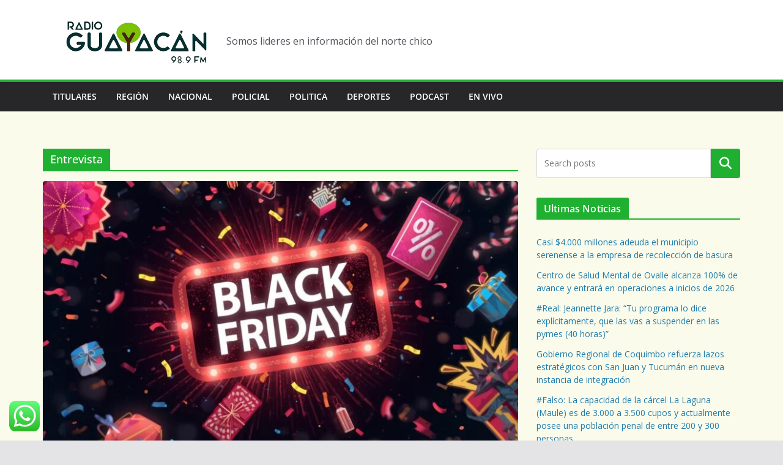

--- FILE ---
content_type: text/html
request_url: https://radioguayacan.cl/category/entrevista/
body_size: 21888
content:
<!doctype html>
<html lang="es-CL">
<head>
<meta charset="UTF-8"/>
<meta name="viewport" content="width=device-width, initial-scale=1">
<link rel="profile" href="http://gmpg.org/xfn/11"/>
<meta name='robots' content='index, follow, max-image-preview:large, max-snippet:-1, max-video-preview:-1' />
<style>img:is([sizes="auto" i], [sizes^="auto," i]) { contain-intrinsic-size: 3000px 1500px }</style>
<!-- This site is optimized with the Yoast SEO plugin v26.5 - https://yoast.com/wordpress/plugins/seo/ -->
<title>Entrevista archivos - Radio Guayacan</title>
<link rel="canonical" href="https://radioguayacan.cl/category/entrevista/" />
<link rel="next" href="https://radioguayacan.cl/category/entrevista/page/2/" />
<meta property="og:locale" content="es_ES" />
<meta property="og:type" content="article" />
<meta property="og:title" content="Entrevista archivos - Radio Guayacan" />
<meta property="og:url" content="https://radioguayacan.cl/category/entrevista/" />
<meta property="og:site_name" content="Radio Guayacan" />
<meta name="twitter:card" content="summary_large_image" />
<meta name="twitter:site" content="@guayacancl" />
<script type="application/ld+json" class="yoast-schema-graph">{"@context":"https://schema.org","@graph":[{"@type":"CollectionPage","@id":"https://radioguayacan.cl/category/entrevista/","url":"https://radioguayacan.cl/category/entrevista/","name":"Entrevista archivos - Radio Guayacan","isPartOf":{"@id":"https://radioguayacan.cl/#website"},"primaryImageOfPage":{"@id":"https://radioguayacan.cl/category/entrevista/#primaryimage"},"image":{"@id":"https://radioguayacan.cl/category/entrevista/#primaryimage"},"thumbnailUrl":"https://radioguayacan.cl/wp-content/uploads/2025/11/i-need-to-be-atractive-and-about-black-friday.jpg","breadcrumb":{"@id":"https://radioguayacan.cl/category/entrevista/#breadcrumb"},"inLanguage":"es-CL"},{"@type":"ImageObject","inLanguage":"es-CL","@id":"https://radioguayacan.cl/category/entrevista/#primaryimage","url":"https://radioguayacan.cl/wp-content/uploads/2025/11/i-need-to-be-atractive-and-about-black-friday.jpg","contentUrl":"https://radioguayacan.cl/wp-content/uploads/2025/11/i-need-to-be-atractive-and-about-black-friday.jpg","width":1600,"height":896},{"@type":"BreadcrumbList","@id":"https://radioguayacan.cl/category/entrevista/#breadcrumb","itemListElement":[{"@type":"ListItem","position":1,"name":"Portada","item":"https://radioguayacan.cl/"},{"@type":"ListItem","position":2,"name":"Entrevista"}]},{"@type":"WebSite","@id":"https://radioguayacan.cl/#website","url":"https://radioguayacan.cl/","name":"Radio Guayacan","description":"Somos lideres en información del norte chico","publisher":{"@id":"https://radioguayacan.cl/#organization"},"potentialAction":[{"@type":"SearchAction","target":{"@type":"EntryPoint","urlTemplate":"https://radioguayacan.cl/?s={search_term_string}"},"query-input":{"@type":"PropertyValueSpecification","valueRequired":true,"valueName":"search_term_string"}}],"inLanguage":"es-CL"},{"@type":"Organization","@id":"https://radioguayacan.cl/#organization","name":"Radio Guayacan","url":"https://radioguayacan.cl/","logo":{"@type":"ImageObject","inLanguage":"es-CL","@id":"https://radioguayacan.cl/#/schema/logo/image/","url":"https://radioguayacan.cl/wp-content/uploads/2025/08/cropped-logo-guayacan_.png","contentUrl":"https://radioguayacan.cl/wp-content/uploads/2025/08/cropped-logo-guayacan_.png","width":1097,"height":329,"caption":"Radio Guayacan"},"image":{"@id":"https://radioguayacan.cl/#/schema/logo/image/"},"sameAs":["https://x.com/guayacancl","https://www.instagram.com/guayacancl/"]}]}</script>
<!-- / Yoast SEO plugin. -->
<link rel='dns-prefetch' href='//fonts.googleapis.com' />
<link rel="alternate" type="application/rss+xml" title="Radio Guayacan &raquo; Feed" href="https://radioguayacan.cl/feed/" />
<link rel="alternate" type="application/rss+xml" title="Radio Guayacan &raquo; Feed de comentarios" href="https://radioguayacan.cl/comments/feed/" />
<link rel="alternate" type="application/rss+xml" title="Feed de categoría Radio Guayacan &raquo; Entrevista" href="https://radioguayacan.cl/category/entrevista/feed/" />
<!-- This site uses the Google Analytics by MonsterInsights plugin v9.10.1 - Using Analytics tracking - https://www.monsterinsights.com/ -->
<script src="//www.googletagmanager.com/gtag/js?id=G-LM3M090Z15"  data-cfasync="false" data-wpfc-render="false" type="text/javascript" async></script>
<script data-cfasync="false" data-wpfc-render="false" type="text/javascript">
var mi_version = '9.10.1';
var mi_track_user = true;
var mi_no_track_reason = '';
var MonsterInsightsDefaultLocations = {"page_location":"https:\/\/radioguayacan.cl\/category\/entrevista\/"};
if ( typeof MonsterInsightsPrivacyGuardFilter === 'function' ) {
var MonsterInsightsLocations = (typeof MonsterInsightsExcludeQuery === 'object') ? MonsterInsightsPrivacyGuardFilter( MonsterInsightsExcludeQuery ) : MonsterInsightsPrivacyGuardFilter( MonsterInsightsDefaultLocations );
} else {
var MonsterInsightsLocations = (typeof MonsterInsightsExcludeQuery === 'object') ? MonsterInsightsExcludeQuery : MonsterInsightsDefaultLocations;
}
var disableStrs = [
'ga-disable-G-LM3M090Z15',
];
/* Function to detect opted out users */
function __gtagTrackerIsOptedOut() {
for (var index = 0; index < disableStrs.length; index++) {
if (document.cookie.indexOf(disableStrs[index] + '=true') > -1) {
return true;
}
}
return false;
}
/* Disable tracking if the opt-out cookie exists. */
if (__gtagTrackerIsOptedOut()) {
for (var index = 0; index < disableStrs.length; index++) {
window[disableStrs[index]] = true;
}
}
/* Opt-out function */
function __gtagTrackerOptout() {
for (var index = 0; index < disableStrs.length; index++) {
document.cookie = disableStrs[index] + '=true; expires=Thu, 31 Dec 2099 23:59:59 UTC; path=/';
window[disableStrs[index]] = true;
}
}
if ('undefined' === typeof gaOptout) {
function gaOptout() {
__gtagTrackerOptout();
}
}
window.dataLayer = window.dataLayer || [];
window.MonsterInsightsDualTracker = {
helpers: {},
trackers: {},
};
if (mi_track_user) {
function __gtagDataLayer() {
dataLayer.push(arguments);
}
function __gtagTracker(type, name, parameters) {
if (!parameters) {
parameters = {};
}
if (parameters.send_to) {
__gtagDataLayer.apply(null, arguments);
return;
}
if (type === 'event') {
parameters.send_to = monsterinsights_frontend.v4_id;
var hookName = name;
if (typeof parameters['event_category'] !== 'undefined') {
hookName = parameters['event_category'] + ':' + name;
}
if (typeof MonsterInsightsDualTracker.trackers[hookName] !== 'undefined') {
MonsterInsightsDualTracker.trackers[hookName](parameters);
} else {
__gtagDataLayer('event', name, parameters);
}
} else {
__gtagDataLayer.apply(null, arguments);
}
}
__gtagTracker('js', new Date());
__gtagTracker('set', {
'developer_id.dZGIzZG': true,
});
if ( MonsterInsightsLocations.page_location ) {
__gtagTracker('set', MonsterInsightsLocations);
}
__gtagTracker('config', 'G-LM3M090Z15', {"forceSSL":"true","link_attribution":"true"} );
window.gtag = __gtagTracker;										(function () {
/* https://developers.google.com/analytics/devguides/collection/analyticsjs/ */
/* ga and __gaTracker compatibility shim. */
var noopfn = function () {
return null;
};
var newtracker = function () {
return new Tracker();
};
var Tracker = function () {
return null;
};
var p = Tracker.prototype;
p.get = noopfn;
p.set = noopfn;
p.send = function () {
var args = Array.prototype.slice.call(arguments);
args.unshift('send');
__gaTracker.apply(null, args);
};
var __gaTracker = function () {
var len = arguments.length;
if (len === 0) {
return;
}
var f = arguments[len - 1];
if (typeof f !== 'object' || f === null || typeof f.hitCallback !== 'function') {
if ('send' === arguments[0]) {
var hitConverted, hitObject = false, action;
if ('event' === arguments[1]) {
if ('undefined' !== typeof arguments[3]) {
hitObject = {
'eventAction': arguments[3],
'eventCategory': arguments[2],
'eventLabel': arguments[4],
'value': arguments[5] ? arguments[5] : 1,
}
}
}
if ('pageview' === arguments[1]) {
if ('undefined' !== typeof arguments[2]) {
hitObject = {
'eventAction': 'page_view',
'page_path': arguments[2],
}
}
}
if (typeof arguments[2] === 'object') {
hitObject = arguments[2];
}
if (typeof arguments[5] === 'object') {
Object.assign(hitObject, arguments[5]);
}
if ('undefined' !== typeof arguments[1].hitType) {
hitObject = arguments[1];
if ('pageview' === hitObject.hitType) {
hitObject.eventAction = 'page_view';
}
}
if (hitObject) {
action = 'timing' === arguments[1].hitType ? 'timing_complete' : hitObject.eventAction;
hitConverted = mapArgs(hitObject);
__gtagTracker('event', action, hitConverted);
}
}
return;
}
function mapArgs(args) {
var arg, hit = {};
var gaMap = {
'eventCategory': 'event_category',
'eventAction': 'event_action',
'eventLabel': 'event_label',
'eventValue': 'event_value',
'nonInteraction': 'non_interaction',
'timingCategory': 'event_category',
'timingVar': 'name',
'timingValue': 'value',
'timingLabel': 'event_label',
'page': 'page_path',
'location': 'page_location',
'title': 'page_title',
'referrer' : 'page_referrer',
};
for (arg in args) {
if (!(!args.hasOwnProperty(arg) || !gaMap.hasOwnProperty(arg))) {
hit[gaMap[arg]] = args[arg];
} else {
hit[arg] = args[arg];
}
}
return hit;
}
try {
f.hitCallback();
} catch (ex) {
}
};
__gaTracker.create = newtracker;
__gaTracker.getByName = newtracker;
__gaTracker.getAll = function () {
return [];
};
__gaTracker.remove = noopfn;
__gaTracker.loaded = true;
window['__gaTracker'] = __gaTracker;
})();
} else {
console.log("");
(function () {
function __gtagTracker() {
return null;
}
window['__gtagTracker'] = __gtagTracker;
window['gtag'] = __gtagTracker;
})();
}
</script>
<!-- / Google Analytics by MonsterInsights -->
<!-- <link rel='stylesheet' id='dashicons-css' href='https://radioguayacan.cl/wp-includes/css/dashicons.min.css?ver=6.8.3' type='text/css' media='all' /> -->
<!-- <link rel='stylesheet' id='post-views-counter-frontend-css' href='https://radioguayacan.cl/wp-content/plugins/post-views-counter/css/frontend.min.css?ver=1.6.0' type='text/css' media='all' /> -->
<!-- <link rel='stylesheet' id='ht_ctc_main_css-css' href='https://radioguayacan.cl/wp-content/plugins/click-to-chat-for-whatsapp/new/inc/assets/css/main.css?ver=4.33' type='text/css' media='all' /> -->
<!-- <link rel='stylesheet' id='hfe-widgets-style-css' href='https://radioguayacan.cl/wp-content/plugins/header-footer-elementor/inc/widgets-css/frontend.css?ver=2.7.0' type='text/css' media='all' /> -->
<!-- <link rel='stylesheet' id='premium-addons-css' href='https://radioguayacan.cl/wp-content/plugins/premium-addons-for-elementor/assets/frontend/min-css/premium-addons.min.css?ver=4.11.53' type='text/css' media='all' /> -->
<!-- <link rel='stylesheet' id='wp-block-library-css' href='https://radioguayacan.cl/wp-includes/css/dist/block-library/style.min.css?ver=6.8.3' type='text/css' media='all' /> -->
<link rel="stylesheet" type="text/css" href="//radioguayacan.cl/wp-content/cache/wpfc-minified/2dfy7g85/60ld1.css" media="all"/>
<style id='wp-block-library-theme-inline-css' type='text/css'>
.wp-block-audio :where(figcaption){color:#555;font-size:13px;text-align:center}.is-dark-theme .wp-block-audio :where(figcaption){color:#ffffffa6}.wp-block-audio{margin:0 0 1em}.wp-block-code{border:1px solid #ccc;border-radius:4px;font-family:Menlo,Consolas,monaco,monospace;padding:.8em 1em}.wp-block-embed :where(figcaption){color:#555;font-size:13px;text-align:center}.is-dark-theme .wp-block-embed :where(figcaption){color:#ffffffa6}.wp-block-embed{margin:0 0 1em}.blocks-gallery-caption{color:#555;font-size:13px;text-align:center}.is-dark-theme .blocks-gallery-caption{color:#ffffffa6}:root :where(.wp-block-image figcaption){color:#555;font-size:13px;text-align:center}.is-dark-theme :root :where(.wp-block-image figcaption){color:#ffffffa6}.wp-block-image{margin:0 0 1em}.wp-block-pullquote{border-bottom:4px solid;border-top:4px solid;color:currentColor;margin-bottom:1.75em}.wp-block-pullquote cite,.wp-block-pullquote footer,.wp-block-pullquote__citation{color:currentColor;font-size:.8125em;font-style:normal;text-transform:uppercase}.wp-block-quote{border-left:.25em solid;margin:0 0 1.75em;padding-left:1em}.wp-block-quote cite,.wp-block-quote footer{color:currentColor;font-size:.8125em;font-style:normal;position:relative}.wp-block-quote:where(.has-text-align-right){border-left:none;border-right:.25em solid;padding-left:0;padding-right:1em}.wp-block-quote:where(.has-text-align-center){border:none;padding-left:0}.wp-block-quote.is-large,.wp-block-quote.is-style-large,.wp-block-quote:where(.is-style-plain){border:none}.wp-block-search .wp-block-search__label{font-weight:700}.wp-block-search__button{border:1px solid #ccc;padding:.375em .625em}:where(.wp-block-group.has-background){padding:1.25em 2.375em}.wp-block-separator.has-css-opacity{opacity:.4}.wp-block-separator{border:none;border-bottom:2px solid;margin-left:auto;margin-right:auto}.wp-block-separator.has-alpha-channel-opacity{opacity:1}.wp-block-separator:not(.is-style-wide):not(.is-style-dots){width:100px}.wp-block-separator.has-background:not(.is-style-dots){border-bottom:none;height:1px}.wp-block-separator.has-background:not(.is-style-wide):not(.is-style-dots){height:2px}.wp-block-table{margin:0 0 1em}.wp-block-table td,.wp-block-table th{word-break:normal}.wp-block-table :where(figcaption){color:#555;font-size:13px;text-align:center}.is-dark-theme .wp-block-table :where(figcaption){color:#ffffffa6}.wp-block-video :where(figcaption){color:#555;font-size:13px;text-align:center}.is-dark-theme .wp-block-video :where(figcaption){color:#ffffffa6}.wp-block-video{margin:0 0 1em}:root :where(.wp-block-template-part.has-background){margin-bottom:0;margin-top:0;padding:1.25em 2.375em}
</style>
<style id='presto-player-popup-trigger-style-inline-css' type='text/css'>
:where(.wp-block-presto-player-popup-trigger) {
/* reduce specificity */
display: grid;
gap: 1rem;
cursor: pointer;
}
/* Play icon overlay for popup image trigger variation */
:where(.presto-popup-image-trigger) {
position: relative;
cursor: pointer;
}
:where(.presto-popup-image-trigger)::before {
content: "";
position: absolute;
top: 50%;
left: 50%;
transform: translate(-50%, -50%);
width: 48px;
height: 48px;
background-image: url("/wp-content/plugins/presto-player/src/admin/blocks/blocks/popup-trigger/../../../../../img/play-button.svg");
background-size: contain;
background-repeat: no-repeat;
background-position: center;
z-index: 10;
pointer-events: none;
}
:where(.presto-popup-image-trigger img) {
display: block;
width: 100%;
height: auto;
filter: brightness(0.5);
}
</style>
<style id='presto-player-popup-media-style-inline-css' type='text/css'>
.wp-block-presto-player-popup.is-selected .wp-block-presto-player-popup-media {
display: initial;
}
.wp-block-presto-player-popup.has-child-selected .wp-block-presto-player-popup-media {
display: initial;
}
.presto-popup__overlay {
position: fixed;
top: 0;
left: 0;
z-index: 100000;
overflow: hidden;
width: 100%;
height: 100vh;
box-sizing: border-box;
padding: 0 5%;
visibility: hidden;
opacity: 0;
display: flex;
align-items: center;
justify-content: center;
transition:
opacity 0.2s ease,
visibility 0.2s ease;
--presto-popup-media-width: 1280px;
--presto-popup-background-color: rgba(0, 0, 0, 0.917);
}
.presto-popup--active {
visibility: visible;
opacity: 1;
}
.presto-popup--active .presto-popup__content {
transform: scale(1);
}
.presto-popup__content {
position: relative;
z-index: 9999999999;
width: 100%;
max-width: var(--presto-popup-media-width);
transform: scale(0.9);
transition: transform 0.2s ease;
}
.presto-popup__close-button {
position: absolute;
top: calc(env(safe-area-inset-top) + 16px);
right: calc(env(safe-area-inset-right) + 16px);
padding: 0;
cursor: pointer;
z-index: 5000000;
min-width: 24px;
min-height: 24px;
width: 24px;
height: 24px;
display: flex;
align-items: center;
justify-content: center;
border: none;
background: none;
box-shadow: none;
transition: opacity 0.2s ease;
}
.presto-popup__close-button:hover,
.presto-popup__close-button:focus {
opacity: 0.8;
background: none;
border: none;
}
.presto-popup__close-button:not(:hover):not(:active):not(.has-background) {
background: none;
border: none;
}
.presto-popup__close-button svg {
width: 24px;
height: 24px;
fill: white;
}
.presto-popup__scrim {
width: 100%;
height: 100%;
position: absolute;
z-index: 2000000;
background-color: var(--presto-popup-background-color, rgb(255, 255, 255));
}
.presto-popup__speak {
position: absolute;
width: 1px;
height: 1px;
padding: 0;
margin: -1px;
overflow: hidden;
clip: rect(0, 0, 0, 0);
white-space: nowrap;
border: 0;
}
</style>
<style id='global-styles-inline-css' type='text/css'>
:root{--wp--preset--aspect-ratio--square: 1;--wp--preset--aspect-ratio--4-3: 4/3;--wp--preset--aspect-ratio--3-4: 3/4;--wp--preset--aspect-ratio--3-2: 3/2;--wp--preset--aspect-ratio--2-3: 2/3;--wp--preset--aspect-ratio--16-9: 16/9;--wp--preset--aspect-ratio--9-16: 9/16;--wp--preset--color--black: #000000;--wp--preset--color--cyan-bluish-gray: #abb8c3;--wp--preset--color--white: #ffffff;--wp--preset--color--pale-pink: #f78da7;--wp--preset--color--vivid-red: #cf2e2e;--wp--preset--color--luminous-vivid-orange: #ff6900;--wp--preset--color--luminous-vivid-amber: #fcb900;--wp--preset--color--light-green-cyan: #7bdcb5;--wp--preset--color--vivid-green-cyan: #00d084;--wp--preset--color--pale-cyan-blue: #8ed1fc;--wp--preset--color--vivid-cyan-blue: #0693e3;--wp--preset--color--vivid-purple: #9b51e0;--wp--preset--gradient--vivid-cyan-blue-to-vivid-purple: linear-gradient(135deg,rgba(6,147,227,1) 0%,rgb(155,81,224) 100%);--wp--preset--gradient--light-green-cyan-to-vivid-green-cyan: linear-gradient(135deg,rgb(122,220,180) 0%,rgb(0,208,130) 100%);--wp--preset--gradient--luminous-vivid-amber-to-luminous-vivid-orange: linear-gradient(135deg,rgba(252,185,0,1) 0%,rgba(255,105,0,1) 100%);--wp--preset--gradient--luminous-vivid-orange-to-vivid-red: linear-gradient(135deg,rgba(255,105,0,1) 0%,rgb(207,46,46) 100%);--wp--preset--gradient--very-light-gray-to-cyan-bluish-gray: linear-gradient(135deg,rgb(238,238,238) 0%,rgb(169,184,195) 100%);--wp--preset--gradient--cool-to-warm-spectrum: linear-gradient(135deg,rgb(74,234,220) 0%,rgb(151,120,209) 20%,rgb(207,42,186) 40%,rgb(238,44,130) 60%,rgb(251,105,98) 80%,rgb(254,248,76) 100%);--wp--preset--gradient--blush-light-purple: linear-gradient(135deg,rgb(255,206,236) 0%,rgb(152,150,240) 100%);--wp--preset--gradient--blush-bordeaux: linear-gradient(135deg,rgb(254,205,165) 0%,rgb(254,45,45) 50%,rgb(107,0,62) 100%);--wp--preset--gradient--luminous-dusk: linear-gradient(135deg,rgb(255,203,112) 0%,rgb(199,81,192) 50%,rgb(65,88,208) 100%);--wp--preset--gradient--pale-ocean: linear-gradient(135deg,rgb(255,245,203) 0%,rgb(182,227,212) 50%,rgb(51,167,181) 100%);--wp--preset--gradient--electric-grass: linear-gradient(135deg,rgb(202,248,128) 0%,rgb(113,206,126) 100%);--wp--preset--gradient--midnight: linear-gradient(135deg,rgb(2,3,129) 0%,rgb(40,116,252) 100%);--wp--preset--font-size--small: 13px;--wp--preset--font-size--medium: 16px;--wp--preset--font-size--large: 20px;--wp--preset--font-size--x-large: 24px;--wp--preset--font-size--xx-large: 30px;--wp--preset--font-size--huge: 36px;--wp--preset--font-family--dm-sans: DM Sans, sans-serif;--wp--preset--font-family--public-sans: Public Sans, sans-serif;--wp--preset--font-family--roboto: Roboto, sans-serif;--wp--preset--font-family--segoe-ui: Segoe UI, Arial, sans-serif;--wp--preset--font-family--ibm-plex-serif: IBM Plex Serif, sans-serif;--wp--preset--font-family--inter: Inter, sans-serif;--wp--preset--spacing--20: 0.44rem;--wp--preset--spacing--30: 0.67rem;--wp--preset--spacing--40: 1rem;--wp--preset--spacing--50: 1.5rem;--wp--preset--spacing--60: 2.25rem;--wp--preset--spacing--70: 3.38rem;--wp--preset--spacing--80: 5.06rem;--wp--preset--shadow--natural: 6px 6px 9px rgba(0, 0, 0, 0.2);--wp--preset--shadow--deep: 12px 12px 50px rgba(0, 0, 0, 0.4);--wp--preset--shadow--sharp: 6px 6px 0px rgba(0, 0, 0, 0.2);--wp--preset--shadow--outlined: 6px 6px 0px -3px rgba(255, 255, 255, 1), 6px 6px rgba(0, 0, 0, 1);--wp--preset--shadow--crisp: 6px 6px 0px rgba(0, 0, 0, 1);}:root { --wp--style--global--content-size: 760px;--wp--style--global--wide-size: 1160px; }:where(body) { margin: 0; }.wp-site-blocks > .alignleft { float: left; margin-right: 2em; }.wp-site-blocks > .alignright { float: right; margin-left: 2em; }.wp-site-blocks > .aligncenter { justify-content: center; margin-left: auto; margin-right: auto; }:where(.wp-site-blocks) > * { margin-block-start: 24px; margin-block-end: 0; }:where(.wp-site-blocks) > :first-child { margin-block-start: 0; }:where(.wp-site-blocks) > :last-child { margin-block-end: 0; }:root { --wp--style--block-gap: 24px; }:root :where(.is-layout-flow) > :first-child{margin-block-start: 0;}:root :where(.is-layout-flow) > :last-child{margin-block-end: 0;}:root :where(.is-layout-flow) > *{margin-block-start: 24px;margin-block-end: 0;}:root :where(.is-layout-constrained) > :first-child{margin-block-start: 0;}:root :where(.is-layout-constrained) > :last-child{margin-block-end: 0;}:root :where(.is-layout-constrained) > *{margin-block-start: 24px;margin-block-end: 0;}:root :where(.is-layout-flex){gap: 24px;}:root :where(.is-layout-grid){gap: 24px;}.is-layout-flow > .alignleft{float: left;margin-inline-start: 0;margin-inline-end: 2em;}.is-layout-flow > .alignright{float: right;margin-inline-start: 2em;margin-inline-end: 0;}.is-layout-flow > .aligncenter{margin-left: auto !important;margin-right: auto !important;}.is-layout-constrained > .alignleft{float: left;margin-inline-start: 0;margin-inline-end: 2em;}.is-layout-constrained > .alignright{float: right;margin-inline-start: 2em;margin-inline-end: 0;}.is-layout-constrained > .aligncenter{margin-left: auto !important;margin-right: auto !important;}.is-layout-constrained > :where(:not(.alignleft):not(.alignright):not(.alignfull)){max-width: var(--wp--style--global--content-size);margin-left: auto !important;margin-right: auto !important;}.is-layout-constrained > .alignwide{max-width: var(--wp--style--global--wide-size);}body .is-layout-flex{display: flex;}.is-layout-flex{flex-wrap: wrap;align-items: center;}.is-layout-flex > :is(*, div){margin: 0;}body .is-layout-grid{display: grid;}.is-layout-grid > :is(*, div){margin: 0;}body{padding-top: 0px;padding-right: 0px;padding-bottom: 0px;padding-left: 0px;}a:where(:not(.wp-element-button)){text-decoration: underline;}:root :where(.wp-element-button, .wp-block-button__link){background-color: #32373c;border-width: 0;color: #fff;font-family: inherit;font-size: inherit;line-height: inherit;padding: calc(0.667em + 2px) calc(1.333em + 2px);text-decoration: none;}.has-black-color{color: var(--wp--preset--color--black) !important;}.has-cyan-bluish-gray-color{color: var(--wp--preset--color--cyan-bluish-gray) !important;}.has-white-color{color: var(--wp--preset--color--white) !important;}.has-pale-pink-color{color: var(--wp--preset--color--pale-pink) !important;}.has-vivid-red-color{color: var(--wp--preset--color--vivid-red) !important;}.has-luminous-vivid-orange-color{color: var(--wp--preset--color--luminous-vivid-orange) !important;}.has-luminous-vivid-amber-color{color: var(--wp--preset--color--luminous-vivid-amber) !important;}.has-light-green-cyan-color{color: var(--wp--preset--color--light-green-cyan) !important;}.has-vivid-green-cyan-color{color: var(--wp--preset--color--vivid-green-cyan) !important;}.has-pale-cyan-blue-color{color: var(--wp--preset--color--pale-cyan-blue) !important;}.has-vivid-cyan-blue-color{color: var(--wp--preset--color--vivid-cyan-blue) !important;}.has-vivid-purple-color{color: var(--wp--preset--color--vivid-purple) !important;}.has-black-background-color{background-color: var(--wp--preset--color--black) !important;}.has-cyan-bluish-gray-background-color{background-color: var(--wp--preset--color--cyan-bluish-gray) !important;}.has-white-background-color{background-color: var(--wp--preset--color--white) !important;}.has-pale-pink-background-color{background-color: var(--wp--preset--color--pale-pink) !important;}.has-vivid-red-background-color{background-color: var(--wp--preset--color--vivid-red) !important;}.has-luminous-vivid-orange-background-color{background-color: var(--wp--preset--color--luminous-vivid-orange) !important;}.has-luminous-vivid-amber-background-color{background-color: var(--wp--preset--color--luminous-vivid-amber) !important;}.has-light-green-cyan-background-color{background-color: var(--wp--preset--color--light-green-cyan) !important;}.has-vivid-green-cyan-background-color{background-color: var(--wp--preset--color--vivid-green-cyan) !important;}.has-pale-cyan-blue-background-color{background-color: var(--wp--preset--color--pale-cyan-blue) !important;}.has-vivid-cyan-blue-background-color{background-color: var(--wp--preset--color--vivid-cyan-blue) !important;}.has-vivid-purple-background-color{background-color: var(--wp--preset--color--vivid-purple) !important;}.has-black-border-color{border-color: var(--wp--preset--color--black) !important;}.has-cyan-bluish-gray-border-color{border-color: var(--wp--preset--color--cyan-bluish-gray) !important;}.has-white-border-color{border-color: var(--wp--preset--color--white) !important;}.has-pale-pink-border-color{border-color: var(--wp--preset--color--pale-pink) !important;}.has-vivid-red-border-color{border-color: var(--wp--preset--color--vivid-red) !important;}.has-luminous-vivid-orange-border-color{border-color: var(--wp--preset--color--luminous-vivid-orange) !important;}.has-luminous-vivid-amber-border-color{border-color: var(--wp--preset--color--luminous-vivid-amber) !important;}.has-light-green-cyan-border-color{border-color: var(--wp--preset--color--light-green-cyan) !important;}.has-vivid-green-cyan-border-color{border-color: var(--wp--preset--color--vivid-green-cyan) !important;}.has-pale-cyan-blue-border-color{border-color: var(--wp--preset--color--pale-cyan-blue) !important;}.has-vivid-cyan-blue-border-color{border-color: var(--wp--preset--color--vivid-cyan-blue) !important;}.has-vivid-purple-border-color{border-color: var(--wp--preset--color--vivid-purple) !important;}.has-vivid-cyan-blue-to-vivid-purple-gradient-background{background: var(--wp--preset--gradient--vivid-cyan-blue-to-vivid-purple) !important;}.has-light-green-cyan-to-vivid-green-cyan-gradient-background{background: var(--wp--preset--gradient--light-green-cyan-to-vivid-green-cyan) !important;}.has-luminous-vivid-amber-to-luminous-vivid-orange-gradient-background{background: var(--wp--preset--gradient--luminous-vivid-amber-to-luminous-vivid-orange) !important;}.has-luminous-vivid-orange-to-vivid-red-gradient-background{background: var(--wp--preset--gradient--luminous-vivid-orange-to-vivid-red) !important;}.has-very-light-gray-to-cyan-bluish-gray-gradient-background{background: var(--wp--preset--gradient--very-light-gray-to-cyan-bluish-gray) !important;}.has-cool-to-warm-spectrum-gradient-background{background: var(--wp--preset--gradient--cool-to-warm-spectrum) !important;}.has-blush-light-purple-gradient-background{background: var(--wp--preset--gradient--blush-light-purple) !important;}.has-blush-bordeaux-gradient-background{background: var(--wp--preset--gradient--blush-bordeaux) !important;}.has-luminous-dusk-gradient-background{background: var(--wp--preset--gradient--luminous-dusk) !important;}.has-pale-ocean-gradient-background{background: var(--wp--preset--gradient--pale-ocean) !important;}.has-electric-grass-gradient-background{background: var(--wp--preset--gradient--electric-grass) !important;}.has-midnight-gradient-background{background: var(--wp--preset--gradient--midnight) !important;}.has-small-font-size{font-size: var(--wp--preset--font-size--small) !important;}.has-medium-font-size{font-size: var(--wp--preset--font-size--medium) !important;}.has-large-font-size{font-size: var(--wp--preset--font-size--large) !important;}.has-x-large-font-size{font-size: var(--wp--preset--font-size--x-large) !important;}.has-xx-large-font-size{font-size: var(--wp--preset--font-size--xx-large) !important;}.has-huge-font-size{font-size: var(--wp--preset--font-size--huge) !important;}.has-dm-sans-font-family{font-family: var(--wp--preset--font-family--dm-sans) !important;}.has-public-sans-font-family{font-family: var(--wp--preset--font-family--public-sans) !important;}.has-roboto-font-family{font-family: var(--wp--preset--font-family--roboto) !important;}.has-segoe-ui-font-family{font-family: var(--wp--preset--font-family--segoe-ui) !important;}.has-ibm-plex-serif-font-family{font-family: var(--wp--preset--font-family--ibm-plex-serif) !important;}.has-inter-font-family{font-family: var(--wp--preset--font-family--inter) !important;}
:root :where(.wp-block-pullquote){font-size: 1.5em;line-height: 1.6;}
</style>
<!-- <link rel='stylesheet' id='hfe-style-css' href='https://radioguayacan.cl/wp-content/plugins/header-footer-elementor/assets/css/header-footer-elementor.css?ver=2.7.0' type='text/css' media='all' /> -->
<!-- <link rel='stylesheet' id='elementor-frontend-css' href='https://radioguayacan.cl/wp-content/plugins/elementor/assets/css/frontend.min.css?ver=3.33.4' type='text/css' media='all' /> -->
<link rel="stylesheet" type="text/css" href="//radioguayacan.cl/wp-content/cache/wpfc-minified/f471pud8/60ld1.css" media="all"/>
<link rel='stylesheet' id='elementor-post-4-css' href='https://radioguayacan.cl/wp-content/uploads/elementor/css/post-4.css?ver=1765333455' type='text/css' media='all' />
<!-- <link rel='stylesheet' id='colormag-elementor-css' href='https://radioguayacan.cl/wp-content/themes/colormag/inc/compatibility/elementor/assets/css/elementor.min.css?ver=4.1.1' type='text/css' media='all' /> -->
<!-- <link rel='stylesheet' id='colormag_style-css' href='https://radioguayacan.cl/wp-content/themes/colormag/style.css?ver=1765555649' type='text/css' media='all' /> -->
<link rel="stylesheet" type="text/css" href="//radioguayacan.cl/wp-content/cache/wpfc-minified/2j5c4fz/60ld1.css" media="all"/>
<style id='colormag_style-inline-css' type='text/css'>
.colormag-button,
blockquote, button,
input[type=reset],
input[type=button],
input[type=submit],
.cm-home-icon.front_page_on,
.cm-post-categories a,
.cm-primary-nav ul li ul li:hover,
.cm-primary-nav ul li.current-menu-item,
.cm-primary-nav ul li.current_page_ancestor,
.cm-primary-nav ul li.current-menu-ancestor,
.cm-primary-nav ul li.current_page_item,
.cm-primary-nav ul li:hover,
.cm-primary-nav ul li.focus,
.cm-mobile-nav li a:hover,
.colormag-header-clean #cm-primary-nav .cm-menu-toggle:hover,
.cm-header .cm-mobile-nav li:hover,
.cm-header .cm-mobile-nav li.current-page-ancestor,
.cm-header .cm-mobile-nav li.current-menu-ancestor,
.cm-header .cm-mobile-nav li.current-page-item,
.cm-header .cm-mobile-nav li.current-menu-item,
.cm-primary-nav ul li.focus > a,
.cm-layout-2 .cm-primary-nav ul ul.sub-menu li.focus > a,
.cm-mobile-nav .current-menu-item>a, .cm-mobile-nav .current_page_item>a,
.colormag-header-clean .cm-mobile-nav li:hover > a,
.colormag-header-clean .cm-mobile-nav li.current-page-ancestor > a,
.colormag-header-clean .cm-mobile-nav li.current-menu-ancestor > a,
.colormag-header-clean .cm-mobile-nav li.current-page-item > a,
.colormag-header-clean .cm-mobile-nav li.current-menu-item > a,
.fa.search-top:hover,
.widget_call_to_action .btn--primary,
.colormag-footer--classic .cm-footer-cols .cm-row .cm-widget-title span::before,
.colormag-footer--classic-bordered .cm-footer-cols .cm-row .cm-widget-title span::before,
.cm-featured-posts .cm-widget-title span,
.cm-featured-category-slider-widget .cm-slide-content .cm-entry-header-meta .cm-post-categories a,
.cm-highlighted-posts .cm-post-content .cm-entry-header-meta .cm-post-categories a,
.cm-category-slide-next, .cm-category-slide-prev, .slide-next,
.slide-prev, .cm-tabbed-widget ul li, .cm-posts .wp-pagenavi .current,
.cm-posts .wp-pagenavi a:hover, .cm-secondary .cm-widget-title span,
.cm-posts .post .cm-post-content .cm-entry-header-meta .cm-post-categories a,
.cm-page-header .cm-page-title span, .entry-meta .post-format i,
.format-link .cm-entry-summary a, .cm-entry-button, .infinite-scroll .tg-infinite-scroll,
.no-more-post-text, .pagination span,
.comments-area .comment-author-link span,
.cm-footer-cols .cm-row .cm-widget-title span,
.advertisement_above_footer .cm-widget-title span,
.error, .cm-primary .cm-widget-title span,
.related-posts-wrapper.style-three .cm-post-content .cm-entry-title a:hover:before,
.cm-slider-area .cm-widget-title span,
.cm-beside-slider-widget .cm-widget-title span,
.top-full-width-sidebar .cm-widget-title span,
.wp-block-quote, .wp-block-quote.is-style-large,
.wp-block-quote.has-text-align-right,
.cm-error-404 .cm-btn, .widget .wp-block-heading, .wp-block-search button,
.widget a::before, .cm-post-date a::before,
.byline a::before,
.colormag-footer--classic-bordered .cm-widget-title::before,
.wp-block-button__link,
#cm-tertiary .cm-widget-title span,
.link-pagination .post-page-numbers.current,
.wp-block-query-pagination-numbers .page-numbers.current,
.wp-element-button,
.wp-block-button .wp-block-button__link,
.wp-element-button,
.cm-layout-2 .cm-primary-nav ul ul.sub-menu li:hover,
.cm-layout-2 .cm-primary-nav ul ul.sub-menu li.current-menu-ancestor,
.cm-layout-2 .cm-primary-nav ul ul.sub-menu li.current-menu-item,
.cm-layout-2 .cm-primary-nav ul ul.sub-menu li.focus,
.search-wrap button,
.page-numbers .current,
.cm-footer-builder .cm-widget-title span,
.wp-block-search .wp-element-button:hover{background-color:#20b031;}a,
.cm-layout-2 #cm-primary-nav .fa.search-top:hover,
.cm-layout-2 #cm-primary-nav.cm-mobile-nav .cm-random-post a:hover .fa-random,
.cm-layout-2 #cm-primary-nav.cm-primary-nav .cm-random-post a:hover .fa-random,
.cm-layout-2 .breaking-news .newsticker a:hover,
.cm-layout-2 .cm-primary-nav ul li.current-menu-item > a,
.cm-layout-2 .cm-primary-nav ul li.current_page_item > a,
.cm-layout-2 .cm-primary-nav ul li:hover > a,
.cm-layout-2 .cm-primary-nav ul li.focus > a
.dark-skin .cm-layout-2-style-1 #cm-primary-nav.cm-primary-nav .cm-home-icon:hover .fa,
.byline a:hover, .comments a:hover, .cm-edit-link a:hover, .cm-post-date a:hover,
.social-links:not(.cm-header-actions .social-links) i.fa:hover, .cm-tag-links a:hover,
.colormag-header-clean .social-links li:hover i.fa, .cm-layout-2-style-1 .social-links li:hover i.fa,
.colormag-header-clean .breaking-news .newsticker a:hover, .widget_featured_posts .article-content .cm-entry-title a:hover,
.widget_featured_slider .slide-content .cm-below-entry-meta .byline a:hover,
.widget_featured_slider .slide-content .cm-below-entry-meta .comments a:hover,
.widget_featured_slider .slide-content .cm-below-entry-meta .cm-post-date a:hover,
.widget_featured_slider .slide-content .cm-entry-title a:hover,
.widget_block_picture_news.widget_featured_posts .article-content .cm-entry-title a:hover,
.widget_highlighted_posts .article-content .cm-below-entry-meta .byline a:hover,
.widget_highlighted_posts .article-content .cm-below-entry-meta .comments a:hover,
.widget_highlighted_posts .article-content .cm-below-entry-meta .cm-post-date a:hover,
.widget_highlighted_posts .article-content .cm-entry-title a:hover, i.fa-arrow-up, i.fa-arrow-down,
.cm-site-title a, #content .post .article-content .cm-entry-title a:hover, .entry-meta .byline i,
.entry-meta .cat-links i, .entry-meta a, .post .cm-entry-title a:hover, .search .cm-entry-title a:hover,
.entry-meta .comments-link a:hover, .entry-meta .cm-edit-link a:hover, .entry-meta .cm-post-date a:hover,
.entry-meta .cm-tag-links a:hover, .single #content .tags a:hover, .count, .next a:hover, .previous a:hover,
.related-posts-main-title .fa, .single-related-posts .article-content .cm-entry-title a:hover,
.pagination a span:hover,
#content .comments-area a.comment-cm-edit-link:hover, #content .comments-area a.comment-permalink:hover,
#content .comments-area article header cite a:hover, .comments-area .comment-author-link a:hover,
.comment .comment-reply-link:hover,
.nav-next a, .nav-previous a,
#cm-footer .cm-footer-menu ul li a:hover,
.cm-footer-cols .cm-row a:hover, a#scroll-up i, .related-posts-wrapper-flyout .cm-entry-title a:hover,
.human-diff-time .human-diff-time-display:hover,
.cm-layout-2-style-1 #cm-primary-nav .fa:hover,
.cm-footer-bar a,
.cm-post-date a:hover,
.cm-author a:hover,
.cm-comments-link a:hover,
.cm-tag-links a:hover,
.cm-edit-link a:hover,
.cm-footer-bar .copyright a,
.cm-featured-posts .cm-entry-title a:hover,
.cm-posts .post .cm-post-content .cm-entry-title a:hover,
.cm-posts .post .single-title-above .cm-entry-title a:hover,
.cm-layout-2 .cm-primary-nav ul li:hover > a,
.cm-layout-2 #cm-primary-nav .fa:hover,
.cm-entry-title a:hover,
button:hover, input[type="button"]:hover,
input[type="reset"]:hover,
input[type="submit"]:hover,
.wp-block-button .wp-block-button__link:hover,
.cm-button:hover,
.wp-element-button:hover,
li.product .added_to_cart:hover,
.comments-area .comment-permalink:hover,
.cm-footer-bar-area .cm-footer-bar__2 a{color:#20b031;}#cm-primary-nav,
.cm-contained .cm-header-2 .cm-row, .cm-header-builder.cm-full-width .cm-main-header .cm-header-bottom-row{border-top-color:#20b031;}.cm-layout-2 #cm-primary-nav,
.cm-layout-2 .cm-primary-nav ul ul.sub-menu li:hover,
.cm-layout-2 .cm-primary-nav ul > li:hover > a,
.cm-layout-2 .cm-primary-nav ul > li.current-menu-item > a,
.cm-layout-2 .cm-primary-nav ul > li.current-menu-ancestor > a,
.cm-layout-2 .cm-primary-nav ul ul.sub-menu li.current-menu-ancestor,
.cm-layout-2 .cm-primary-nav ul ul.sub-menu li.current-menu-item,
.cm-layout-2 .cm-primary-nav ul ul.sub-menu li.focus,
cm-layout-2 .cm-primary-nav ul ul.sub-menu li.current-menu-ancestor,
cm-layout-2 .cm-primary-nav ul ul.sub-menu li.current-menu-item,
cm-layout-2 #cm-primary-nav .cm-menu-toggle:hover,
cm-layout-2 #cm-primary-nav.cm-mobile-nav .cm-menu-toggle,
cm-layout-2 .cm-primary-nav ul > li:hover > a,
cm-layout-2 .cm-primary-nav ul > li.current-menu-item > a,
cm-layout-2 .cm-primary-nav ul > li.current-menu-ancestor > a,
.cm-layout-2 .cm-primary-nav ul li.focus > a, .pagination a span:hover,
.cm-error-404 .cm-btn,
.single-post .cm-post-categories a::after,
.widget .block-title,
.cm-layout-2 .cm-primary-nav ul li.focus > a,
button,
input[type="button"],
input[type="reset"],
input[type="submit"],
.wp-block-button .wp-block-button__link,
.cm-button,
.wp-element-button,
li.product .added_to_cart{border-color:#20b031;}.cm-secondary .cm-widget-title,
#cm-tertiary .cm-widget-title,
.widget_featured_posts .widget-title,
#secondary .widget-title,
#cm-tertiary .widget-title,
.cm-page-header .cm-page-title,
.cm-footer-cols .cm-row .widget-title,
.advertisement_above_footer .widget-title,
#primary .widget-title,
.widget_slider_area .widget-title,
.widget_beside_slider .widget-title,
.top-full-width-sidebar .widget-title,
.cm-footer-cols .cm-row .cm-widget-title,
.cm-footer-bar .copyright a,
.cm-layout-2.cm-layout-2-style-2 #cm-primary-nav,
.cm-layout-2 .cm-primary-nav ul > li:hover > a,
.cm-footer-builder .cm-widget-title,
.cm-layout-2 .cm-primary-nav ul > li.current-menu-item > a{border-bottom-color:#20b031;}body{color:#2ba72d;}.cm-posts .post{box-shadow:0px 0px 2px 0px #E4E4E7;}body,
button,
input,
select,
textarea,
blockquote p,
.entry-meta,
.cm-entry-button,
dl,
.previous a,
.next a,
.nav-previous a,
.nav-next a,
#respond h3#reply-title #cancel-comment-reply-link,
#respond form input[type="text"],
#respond form textarea,
.cm-secondary .widget,
.cm-error-404 .widget,
.cm-entry-summary p{font-family:Open Sans;}h1 ,h2, h3, h4, h5, h6{font-family:Open Sans;}@media screen and (min-width: 992px) {.cm-primary{width:70%;}}.colormag-button,
input[type="reset"],
input[type="button"],
input[type="submit"],
button,
.cm-entry-button span,
.wp-block-button .wp-block-button__link{color:#ffffff;}.cm-content{background-color:#fafbeb;}.cm-header .cm-menu-toggle svg,
.cm-header .cm-menu-toggle svg{fill:#fff;}.cm-footer-bar-area .cm-footer-bar__2{color:#040404;}.cm-footer-bar-area .cm-footer-bar__2 a{color:#207daf;}.elementor .elementor-widget-wrap .tg-module-wrapper .module-title span,
.elementor .elementor-widget-wrap .tg-module-wrapper .tg-post-category,
.elementor .elementor-widget-wrap .tg-module-wrapper.tg-module-block.tg-module-block--style-5 .tg_module_block .read-more,
.elementor .elementor-widget-wrap .tg-module-wrapper tg-module-block.tg-module-block--style-10 .tg_module_block.tg_module_block--list-small:before{background-color:#20b031;}.elementor .elementor-widget-wrap .tg-module-wrapper .tg-module-meta .tg-module-comments a:hover,
.elementor .elementor-widget-wrap .tg-module-wrapper .tg-module-meta .tg-post-auther-name a:hover,
.elementor .elementor-widget-wrap .tg-module-wrapper .tg-module-meta .tg-post-date a:hover,
.elementor .elementor-widget-wrap .tg-module-wrapper .tg-module-title:hover a,
.elementor .elementor-widget-wrap .tg-module-wrapper.tg-module-block.tg-module-block--style-7 .tg_module_block--white .tg-module-comments a:hover,
.elementor .elementor-widget-wrap .tg-module-wrapper.tg-module-block.tg-module-block--style-7 .tg_module_block--white .tg-post-auther-name a:hover,
.elementor .elementor-widget-wrap .tg-module-wrapper.tg-module-block.tg-module-block--style-7 .tg_module_block--white .tg-post-date a:hover,
.elementor .elementor-widget-wrap .tg-module-wrapper.tg-module-grid .tg_module_grid .tg-module-info .tg-module-meta a:hover,
.elementor .elementor-widget-wrap .tg-module-wrapper.tg-module-block.tg-module-block--style-7 .tg_module_block--white .tg-module-title a:hover,
.elementor .elementor-widget-wrap .tg-trending-news .trending-news-wrapper a:hover,
.elementor .elementor-widget-wrap .tg-trending-news .swiper-controls .swiper-button-next:hover, .elementor .elementor-widget-wrap .tg-trending-news .swiper-controls .swiper-button-prev:hover,
.elementor .elementor-widget-wrap .tg-module-wrapper.tg-module-block.tg-module-block--style-10 .tg_module_block--white .tg-module-title a:hover,
.elementor .elementor-widget-wrap .tg-module-wrapper.tg-module-block.tg-module-block--style-10 .tg_module_block--white .tg-post-auther-name a:hover,
.elementor .elementor-widget-wrap .tg-module-wrapper.tg-module-block.tg-module-block--style-10 .tg_module_block--white .tg-post-date a:hover,
.elementor .elementor-widget-wrap .tg-module-wrapper.tg-module-block.tg-module-block--style-10 .tg_module_block--white .tg-module-comments a:hover{color:#20b031;}.elementor .elementor-widget-wrap .tg-trending-news .swiper-controls .swiper-button-next:hover,
.elementor .elementor-widget-wrap .tg-trending-news .swiper-controls .swiper-button-prev:hover{border-color:#20b031;} :root{
--cm-color-1: inherit;
--cm-color-2: inherit;
--cm-color-3: inherit;
--cm-color-4: inherit;
--cm-color-5: inherit;
--cm-color-6: inherit;
--cm-color-7: inherit;
--cm-color-8: inherit;
--cm-color-9: inherit;
}.colormag-button,
blockquote, button,
input[type=reset],
input[type=button],
input[type=submit],
.cm-home-icon.front_page_on,
.cm-post-categories a,
.cm-primary-nav ul li ul li:hover,
.cm-primary-nav ul li.current-menu-item,
.cm-primary-nav ul li.current_page_ancestor,
.cm-primary-nav ul li.current-menu-ancestor,
.cm-primary-nav ul li.current_page_item,
.cm-primary-nav ul li:hover,
.cm-primary-nav ul li.focus,
.cm-mobile-nav li a:hover,
.colormag-header-clean #cm-primary-nav .cm-menu-toggle:hover,
.cm-header .cm-mobile-nav li:hover,
.cm-header .cm-mobile-nav li.current-page-ancestor,
.cm-header .cm-mobile-nav li.current-menu-ancestor,
.cm-header .cm-mobile-nav li.current-page-item,
.cm-header .cm-mobile-nav li.current-menu-item,
.cm-primary-nav ul li.focus > a,
.cm-layout-2 .cm-primary-nav ul ul.sub-menu li.focus > a,
.cm-mobile-nav .current-menu-item>a, .cm-mobile-nav .current_page_item>a,
.colormag-header-clean .cm-mobile-nav li:hover > a,
.colormag-header-clean .cm-mobile-nav li.current-page-ancestor > a,
.colormag-header-clean .cm-mobile-nav li.current-menu-ancestor > a,
.colormag-header-clean .cm-mobile-nav li.current-page-item > a,
.colormag-header-clean .cm-mobile-nav li.current-menu-item > a,
.fa.search-top:hover,
.widget_call_to_action .btn--primary,
.colormag-footer--classic .cm-footer-cols .cm-row .cm-widget-title span::before,
.colormag-footer--classic-bordered .cm-footer-cols .cm-row .cm-widget-title span::before,
.cm-featured-posts .cm-widget-title span,
.cm-featured-category-slider-widget .cm-slide-content .cm-entry-header-meta .cm-post-categories a,
.cm-highlighted-posts .cm-post-content .cm-entry-header-meta .cm-post-categories a,
.cm-category-slide-next, .cm-category-slide-prev, .slide-next,
.slide-prev, .cm-tabbed-widget ul li, .cm-posts .wp-pagenavi .current,
.cm-posts .wp-pagenavi a:hover, .cm-secondary .cm-widget-title span,
.cm-posts .post .cm-post-content .cm-entry-header-meta .cm-post-categories a,
.cm-page-header .cm-page-title span, .entry-meta .post-format i,
.format-link .cm-entry-summary a, .cm-entry-button, .infinite-scroll .tg-infinite-scroll,
.no-more-post-text, .pagination span,
.comments-area .comment-author-link span,
.cm-footer-cols .cm-row .cm-widget-title span,
.advertisement_above_footer .cm-widget-title span,
.error, .cm-primary .cm-widget-title span,
.related-posts-wrapper.style-three .cm-post-content .cm-entry-title a:hover:before,
.cm-slider-area .cm-widget-title span,
.cm-beside-slider-widget .cm-widget-title span,
.top-full-width-sidebar .cm-widget-title span,
.wp-block-quote, .wp-block-quote.is-style-large,
.wp-block-quote.has-text-align-right,
.cm-error-404 .cm-btn, .widget .wp-block-heading, .wp-block-search button,
.widget a::before, .cm-post-date a::before,
.byline a::before,
.colormag-footer--classic-bordered .cm-widget-title::before,
.wp-block-button__link,
#cm-tertiary .cm-widget-title span,
.link-pagination .post-page-numbers.current,
.wp-block-query-pagination-numbers .page-numbers.current,
.wp-element-button,
.wp-block-button .wp-block-button__link,
.wp-element-button,
.cm-layout-2 .cm-primary-nav ul ul.sub-menu li:hover,
.cm-layout-2 .cm-primary-nav ul ul.sub-menu li.current-menu-ancestor,
.cm-layout-2 .cm-primary-nav ul ul.sub-menu li.current-menu-item,
.cm-layout-2 .cm-primary-nav ul ul.sub-menu li.focus,
.search-wrap button,
.page-numbers .current,
.cm-footer-builder .cm-widget-title span,
.wp-block-search .wp-element-button:hover{background-color:#20b031;}a,
.cm-layout-2 #cm-primary-nav .fa.search-top:hover,
.cm-layout-2 #cm-primary-nav.cm-mobile-nav .cm-random-post a:hover .fa-random,
.cm-layout-2 #cm-primary-nav.cm-primary-nav .cm-random-post a:hover .fa-random,
.cm-layout-2 .breaking-news .newsticker a:hover,
.cm-layout-2 .cm-primary-nav ul li.current-menu-item > a,
.cm-layout-2 .cm-primary-nav ul li.current_page_item > a,
.cm-layout-2 .cm-primary-nav ul li:hover > a,
.cm-layout-2 .cm-primary-nav ul li.focus > a
.dark-skin .cm-layout-2-style-1 #cm-primary-nav.cm-primary-nav .cm-home-icon:hover .fa,
.byline a:hover, .comments a:hover, .cm-edit-link a:hover, .cm-post-date a:hover,
.social-links:not(.cm-header-actions .social-links) i.fa:hover, .cm-tag-links a:hover,
.colormag-header-clean .social-links li:hover i.fa, .cm-layout-2-style-1 .social-links li:hover i.fa,
.colormag-header-clean .breaking-news .newsticker a:hover, .widget_featured_posts .article-content .cm-entry-title a:hover,
.widget_featured_slider .slide-content .cm-below-entry-meta .byline a:hover,
.widget_featured_slider .slide-content .cm-below-entry-meta .comments a:hover,
.widget_featured_slider .slide-content .cm-below-entry-meta .cm-post-date a:hover,
.widget_featured_slider .slide-content .cm-entry-title a:hover,
.widget_block_picture_news.widget_featured_posts .article-content .cm-entry-title a:hover,
.widget_highlighted_posts .article-content .cm-below-entry-meta .byline a:hover,
.widget_highlighted_posts .article-content .cm-below-entry-meta .comments a:hover,
.widget_highlighted_posts .article-content .cm-below-entry-meta .cm-post-date a:hover,
.widget_highlighted_posts .article-content .cm-entry-title a:hover, i.fa-arrow-up, i.fa-arrow-down,
.cm-site-title a, #content .post .article-content .cm-entry-title a:hover, .entry-meta .byline i,
.entry-meta .cat-links i, .entry-meta a, .post .cm-entry-title a:hover, .search .cm-entry-title a:hover,
.entry-meta .comments-link a:hover, .entry-meta .cm-edit-link a:hover, .entry-meta .cm-post-date a:hover,
.entry-meta .cm-tag-links a:hover, .single #content .tags a:hover, .count, .next a:hover, .previous a:hover,
.related-posts-main-title .fa, .single-related-posts .article-content .cm-entry-title a:hover,
.pagination a span:hover,
#content .comments-area a.comment-cm-edit-link:hover, #content .comments-area a.comment-permalink:hover,
#content .comments-area article header cite a:hover, .comments-area .comment-author-link a:hover,
.comment .comment-reply-link:hover,
.nav-next a, .nav-previous a,
#cm-footer .cm-footer-menu ul li a:hover,
.cm-footer-cols .cm-row a:hover, a#scroll-up i, .related-posts-wrapper-flyout .cm-entry-title a:hover,
.human-diff-time .human-diff-time-display:hover,
.cm-layout-2-style-1 #cm-primary-nav .fa:hover,
.cm-footer-bar a,
.cm-post-date a:hover,
.cm-author a:hover,
.cm-comments-link a:hover,
.cm-tag-links a:hover,
.cm-edit-link a:hover,
.cm-footer-bar .copyright a,
.cm-featured-posts .cm-entry-title a:hover,
.cm-posts .post .cm-post-content .cm-entry-title a:hover,
.cm-posts .post .single-title-above .cm-entry-title a:hover,
.cm-layout-2 .cm-primary-nav ul li:hover > a,
.cm-layout-2 #cm-primary-nav .fa:hover,
.cm-entry-title a:hover,
button:hover, input[type="button"]:hover,
input[type="reset"]:hover,
input[type="submit"]:hover,
.wp-block-button .wp-block-button__link:hover,
.cm-button:hover,
.wp-element-button:hover,
li.product .added_to_cart:hover,
.comments-area .comment-permalink:hover,
.cm-footer-bar-area .cm-footer-bar__2 a{color:#20b031;}#cm-primary-nav,
.cm-contained .cm-header-2 .cm-row, .cm-header-builder.cm-full-width .cm-main-header .cm-header-bottom-row{border-top-color:#20b031;}.cm-layout-2 #cm-primary-nav,
.cm-layout-2 .cm-primary-nav ul ul.sub-menu li:hover,
.cm-layout-2 .cm-primary-nav ul > li:hover > a,
.cm-layout-2 .cm-primary-nav ul > li.current-menu-item > a,
.cm-layout-2 .cm-primary-nav ul > li.current-menu-ancestor > a,
.cm-layout-2 .cm-primary-nav ul ul.sub-menu li.current-menu-ancestor,
.cm-layout-2 .cm-primary-nav ul ul.sub-menu li.current-menu-item,
.cm-layout-2 .cm-primary-nav ul ul.sub-menu li.focus,
cm-layout-2 .cm-primary-nav ul ul.sub-menu li.current-menu-ancestor,
cm-layout-2 .cm-primary-nav ul ul.sub-menu li.current-menu-item,
cm-layout-2 #cm-primary-nav .cm-menu-toggle:hover,
cm-layout-2 #cm-primary-nav.cm-mobile-nav .cm-menu-toggle,
cm-layout-2 .cm-primary-nav ul > li:hover > a,
cm-layout-2 .cm-primary-nav ul > li.current-menu-item > a,
cm-layout-2 .cm-primary-nav ul > li.current-menu-ancestor > a,
.cm-layout-2 .cm-primary-nav ul li.focus > a, .pagination a span:hover,
.cm-error-404 .cm-btn,
.single-post .cm-post-categories a::after,
.widget .block-title,
.cm-layout-2 .cm-primary-nav ul li.focus > a,
button,
input[type="button"],
input[type="reset"],
input[type="submit"],
.wp-block-button .wp-block-button__link,
.cm-button,
.wp-element-button,
li.product .added_to_cart{border-color:#20b031;}.cm-secondary .cm-widget-title,
#cm-tertiary .cm-widget-title,
.widget_featured_posts .widget-title,
#secondary .widget-title,
#cm-tertiary .widget-title,
.cm-page-header .cm-page-title,
.cm-footer-cols .cm-row .widget-title,
.advertisement_above_footer .widget-title,
#primary .widget-title,
.widget_slider_area .widget-title,
.widget_beside_slider .widget-title,
.top-full-width-sidebar .widget-title,
.cm-footer-cols .cm-row .cm-widget-title,
.cm-footer-bar .copyright a,
.cm-layout-2.cm-layout-2-style-2 #cm-primary-nav,
.cm-layout-2 .cm-primary-nav ul > li:hover > a,
.cm-footer-builder .cm-widget-title,
.cm-layout-2 .cm-primary-nav ul > li.current-menu-item > a{border-bottom-color:#20b031;}body{color:#2ba72d;}.cm-posts .post{box-shadow:0px 0px 2px 0px #E4E4E7;}body,
button,
input,
select,
textarea,
blockquote p,
.entry-meta,
.cm-entry-button,
dl,
.previous a,
.next a,
.nav-previous a,
.nav-next a,
#respond h3#reply-title #cancel-comment-reply-link,
#respond form input[type="text"],
#respond form textarea,
.cm-secondary .widget,
.cm-error-404 .widget,
.cm-entry-summary p{font-family:Open Sans;}h1 ,h2, h3, h4, h5, h6{font-family:Open Sans;}@media screen and (min-width: 992px) {.cm-primary{width:70%;}}.colormag-button,
input[type="reset"],
input[type="button"],
input[type="submit"],
button,
.cm-entry-button span,
.wp-block-button .wp-block-button__link{color:#ffffff;}.cm-content{background-color:#fafbeb;}.cm-header .cm-menu-toggle svg,
.cm-header .cm-menu-toggle svg{fill:#fff;}.cm-footer-bar-area .cm-footer-bar__2{color:#040404;}.cm-footer-bar-area .cm-footer-bar__2 a{color:#207daf;}.elementor .elementor-widget-wrap .tg-module-wrapper .module-title span,
.elementor .elementor-widget-wrap .tg-module-wrapper .tg-post-category,
.elementor .elementor-widget-wrap .tg-module-wrapper.tg-module-block.tg-module-block--style-5 .tg_module_block .read-more,
.elementor .elementor-widget-wrap .tg-module-wrapper tg-module-block.tg-module-block--style-10 .tg_module_block.tg_module_block--list-small:before{background-color:#20b031;}.elementor .elementor-widget-wrap .tg-module-wrapper .tg-module-meta .tg-module-comments a:hover,
.elementor .elementor-widget-wrap .tg-module-wrapper .tg-module-meta .tg-post-auther-name a:hover,
.elementor .elementor-widget-wrap .tg-module-wrapper .tg-module-meta .tg-post-date a:hover,
.elementor .elementor-widget-wrap .tg-module-wrapper .tg-module-title:hover a,
.elementor .elementor-widget-wrap .tg-module-wrapper.tg-module-block.tg-module-block--style-7 .tg_module_block--white .tg-module-comments a:hover,
.elementor .elementor-widget-wrap .tg-module-wrapper.tg-module-block.tg-module-block--style-7 .tg_module_block--white .tg-post-auther-name a:hover,
.elementor .elementor-widget-wrap .tg-module-wrapper.tg-module-block.tg-module-block--style-7 .tg_module_block--white .tg-post-date a:hover,
.elementor .elementor-widget-wrap .tg-module-wrapper.tg-module-grid .tg_module_grid .tg-module-info .tg-module-meta a:hover,
.elementor .elementor-widget-wrap .tg-module-wrapper.tg-module-block.tg-module-block--style-7 .tg_module_block--white .tg-module-title a:hover,
.elementor .elementor-widget-wrap .tg-trending-news .trending-news-wrapper a:hover,
.elementor .elementor-widget-wrap .tg-trending-news .swiper-controls .swiper-button-next:hover, .elementor .elementor-widget-wrap .tg-trending-news .swiper-controls .swiper-button-prev:hover,
.elementor .elementor-widget-wrap .tg-module-wrapper.tg-module-block.tg-module-block--style-10 .tg_module_block--white .tg-module-title a:hover,
.elementor .elementor-widget-wrap .tg-module-wrapper.tg-module-block.tg-module-block--style-10 .tg_module_block--white .tg-post-auther-name a:hover,
.elementor .elementor-widget-wrap .tg-module-wrapper.tg-module-block.tg-module-block--style-10 .tg_module_block--white .tg-post-date a:hover,
.elementor .elementor-widget-wrap .tg-module-wrapper.tg-module-block.tg-module-block--style-10 .tg_module_block--white .tg-module-comments a:hover{color:#20b031;}.elementor .elementor-widget-wrap .tg-trending-news .swiper-controls .swiper-button-next:hover,
.elementor .elementor-widget-wrap .tg-trending-news .swiper-controls .swiper-button-prev:hover{border-color:#20b031;} :root{
--cm-color-1: inherit;
--cm-color-2: inherit;
--cm-color-3: inherit;
--cm-color-4: inherit;
--cm-color-5: inherit;
--cm-color-6: inherit;
--cm-color-7: inherit;
--cm-color-8: inherit;
--cm-color-9: inherit;
}.cm-header-builder .cm-header-buttons .cm-header-button .cm-button{background-color:#11801c;}.cm-header-builder .cm-header-top-row{background-color:#f4f4f5;}.cm-header-builder .cm-primary-nav ul li a{color:#ffffff;}.cm-header-builder .cm-primary-nav .cm-submenu-toggle .cm-icon{fill:#ffffff;}.cm-header-builder .cm-primary-nav ul li:hover{background:#367733;}.cm-header-builder .cm-primary-nav .sub-menu, .cm-header-builder .cm-primary-nav .children{background-color:#232323;background-size:contain;}.cm-header-builder nav.cm-secondary-nav ul.sub-menu, .cm-header-builder .cm-secondary-nav .children{background-color:#232323;background-size:contain;}.cm-footer-builder .cm-copyright{color:#040404;}.cm-footer-builder .cm-footer-bottom-row{background-color:#9ede4f;}.cm-footer-builder .cm-footer-bottom-row{border-color:#3F3F46;}.cm-header-builder .cm-site-branding img{width:300px;}:root{--top-grid-columns: 4;
--main-grid-columns: 3;
--bottom-grid-columns: 4;
}.cm-footer-builder .cm-footer-bottom-row .cm-footer-col{flex-direction: column;}.cm-footer-builder .cm-footer-main-row .cm-footer-col{flex-direction: column;}.cm-footer-builder .cm-footer-top-row .cm-footer-col{flex-direction: column;} :root{}.mzb-featured-posts, .mzb-social-icon, .mzb-featured-categories, .mzb-social-icons-insert{--color--light--primary:rgba(32,176,49,0.1);}body{--color--light--primary:#20b031;--color--primary:#20b031;}:root{
--wp--preset--color--cm-color-1: inherit;
--wp--preset--color--cm-color-2: inherit;
--wp--preset--color--cm-color-3: inherit;
--wp--preset--color--cm-color-4: inherit;
--wp--preset--color--cm-color-5: inherit;
--wp--preset--color--cm-color-6: inherit;
--wp--preset--color--cm-color-7: inherit;
--wp--preset--color--cm-color-8: inherit;
--wp--preset--color--cm-color-9: inherit;
}
</style>
<!-- <link rel='stylesheet' id='font-awesome-all-css' href='https://radioguayacan.cl/wp-content/themes/colormag/inc/customizer/customind/assets/fontawesome/v6/css/all.min.css?ver=6.2.4' type='text/css' media='all' /> -->
<link rel="stylesheet" type="text/css" href="//radioguayacan.cl/wp-content/cache/wpfc-minified/g2or6e8h/60lc2.css" media="all"/>
<link rel='stylesheet' id='colormag_google_fonts-css' href='https://fonts.googleapis.com/css?family=Open+Sans%3A0&#038;ver=4.1.1' type='text/css' media='all' />
<!-- <link rel='stylesheet' id='font-awesome-4-css' href='https://radioguayacan.cl/wp-content/themes/colormag/assets/library/font-awesome/css/v4-shims.min.css?ver=4.7.0' type='text/css' media='all' /> -->
<!-- <link rel='stylesheet' id='colormag-font-awesome-6-css' href='https://radioguayacan.cl/wp-content/themes/colormag/inc/customizer/customind/assets/fontawesome/v6/css/all.min.css?ver=6.2.4' type='text/css' media='all' /> -->
<!-- <link rel='stylesheet' id='hfe-elementor-icons-css' href='https://radioguayacan.cl/wp-content/plugins/elementor/assets/lib/eicons/css/elementor-icons.min.css?ver=5.34.0' type='text/css' media='all' /> -->
<!-- <link rel='stylesheet' id='hfe-icons-list-css' href='https://radioguayacan.cl/wp-content/plugins/elementor/assets/css/widget-icon-list.min.css?ver=3.24.3' type='text/css' media='all' /> -->
<!-- <link rel='stylesheet' id='hfe-social-icons-css' href='https://radioguayacan.cl/wp-content/plugins/elementor/assets/css/widget-social-icons.min.css?ver=3.24.0' type='text/css' media='all' /> -->
<!-- <link rel='stylesheet' id='hfe-social-share-icons-brands-css' href='https://radioguayacan.cl/wp-content/plugins/elementor/assets/lib/font-awesome/css/brands.css?ver=5.15.3' type='text/css' media='all' /> -->
<!-- <link rel='stylesheet' id='hfe-social-share-icons-fontawesome-css' href='https://radioguayacan.cl/wp-content/plugins/elementor/assets/lib/font-awesome/css/fontawesome.css?ver=5.15.3' type='text/css' media='all' /> -->
<!-- <link rel='stylesheet' id='hfe-nav-menu-icons-css' href='https://radioguayacan.cl/wp-content/plugins/elementor/assets/lib/font-awesome/css/solid.css?ver=5.15.3' type='text/css' media='all' /> -->
<!-- <link rel='stylesheet' id='eael-general-css' href='https://radioguayacan.cl/wp-content/plugins/essential-addons-for-elementor-lite/assets/front-end/css/view/general.min.css?ver=6.5.3' type='text/css' media='all' /> -->
<!-- <link rel='stylesheet' id='wpr-text-animations-css-css' href='https://radioguayacan.cl/wp-content/plugins/royal-elementor-addons/assets/css/lib/animations/text-animations.min.css?ver=1.7.1041' type='text/css' media='all' /> -->
<!-- <link rel='stylesheet' id='wpr-addons-css-css' href='https://radioguayacan.cl/wp-content/plugins/royal-elementor-addons/assets/css/frontend.min.css?ver=1.7.1041' type='text/css' media='all' /> -->
<!-- <link rel='stylesheet' id='font-awesome-5-all-css' href='https://radioguayacan.cl/wp-content/plugins/elementor/assets/lib/font-awesome/css/all.min.css?ver=4.11.53' type='text/css' media='all' /> -->
<!-- <link rel='stylesheet' id='bdt-uikit-css' href='https://radioguayacan.cl/wp-content/plugins/bdthemes-prime-slider-lite/assets/css/bdt-uikit.css?ver=3.21.7' type='text/css' media='all' /> -->
<!-- <link rel='stylesheet' id='prime-slider-site-css' href='https://radioguayacan.cl/wp-content/plugins/bdthemes-prime-slider-lite/assets/css/prime-slider-site.css?ver=4.0.9' type='text/css' media='all' /> -->
<!-- <link rel='stylesheet' id='upk-site-css' href='https://radioguayacan.cl/wp-content/plugins/ultimate-post-kit/assets/css/upk-site.css?ver=4.0.16' type='text/css' media='all' /> -->
<!-- <link rel='stylesheet' id='elementor-gf-local-roboto-css' href='https://radioguayacan.cl/wp-content/uploads/elementor/google-fonts/css/roboto.css?ver=1754746489' type='text/css' media='all' /> -->
<!-- <link rel='stylesheet' id='elementor-gf-local-robotoslab-css' href='https://radioguayacan.cl/wp-content/uploads/elementor/google-fonts/css/robotoslab.css?ver=1754746493' type='text/css' media='all' /> -->
<link rel="stylesheet" type="text/css" href="//radioguayacan.cl/wp-content/cache/wpfc-minified/fvs24k4/60ld1.css" media="all"/>
<script src='//radioguayacan.cl/wp-content/cache/wpfc-minified/q9mxs7wu/60lc2.js' type="text/javascript"></script>
<!-- <script type="text/javascript" data-cfasync="false" src="https://radioguayacan.cl/wp-includes/js/jquery/jquery.min.js?ver=3.7.1" id="jquery-core-js"></script> -->
<!-- <script type="text/javascript" data-cfasync="false" src="https://radioguayacan.cl/wp-includes/js/jquery/jquery-migrate.min.js?ver=3.4.1" id="jquery-migrate-js"></script> -->
<script type="text/javascript" id="jquery-js-after">
/* <![CDATA[ */
!function($){"use strict";$(document).ready(function(){$(this).scrollTop()>100&&$(".hfe-scroll-to-top-wrap").removeClass("hfe-scroll-to-top-hide"),$(window).scroll(function(){$(this).scrollTop()<100?$(".hfe-scroll-to-top-wrap").fadeOut(300):$(".hfe-scroll-to-top-wrap").fadeIn(300)}),$(".hfe-scroll-to-top-wrap").on("click",function(){$("html, body").animate({scrollTop:0},300);return!1})})}(jQuery);
!function($){'use strict';$(document).ready(function(){var bar=$('.hfe-reading-progress-bar');if(!bar.length)return;$(window).on('scroll',function(){var s=$(window).scrollTop(),d=$(document).height()-$(window).height(),p=d? s/d*100:0;bar.css('width',p+'%')});});}(jQuery);
/* ]]> */
</script>
<script src='//radioguayacan.cl/wp-content/cache/wpfc-minified/kpvtcple/60lc2.js' type="text/javascript"></script>
<!-- <script type="text/javascript" src="https://radioguayacan.cl/wp-content/plugins/google-analytics-for-wordpress/assets/js/frontend-gtag.min.js?ver=9.10.1" id="monsterinsights-frontend-script-js" async="async" data-wp-strategy="async"></script> -->
<script data-cfasync="false" data-wpfc-render="false" type="text/javascript" id='monsterinsights-frontend-script-js-extra'>/* <![CDATA[ */
var monsterinsights_frontend = {"js_events_tracking":"true","download_extensions":"doc,pdf,ppt,zip,xls,docx,pptx,xlsx","inbound_paths":"[]","home_url":"https:\/\/radioguayacan.cl","hash_tracking":"false","v4_id":"G-LM3M090Z15"};/* ]]> */
</script>
<!--[if lte IE 8]>
<script type="text/javascript" src="https://radioguayacan.cl/wp-content/themes/colormag/assets/js/html5shiv.min.js?ver=4.1.1" id="html5-js"></script>
<![endif]-->
<script src='//radioguayacan.cl/wp-content/cache/wpfc-minified/8hvhdxh5/60lc2.js' type="text/javascript"></script>
<!-- <script type="text/javascript" src="https://radioguayacan.cl/wp-content/plugins/bdthemes-prime-slider-lite/assets/js/bdt-uikit.min.js?ver=3.21.7" id="bdt-uikit-js"></script> -->
<link rel="https://api.w.org/" href="https://radioguayacan.cl/wp-json/" /><link rel="alternate" title="JSON" type="application/json" href="https://radioguayacan.cl/wp-json/wp/v2/categories/6610" /><link rel="EditURI" type="application/rsd+xml" title="RSD" href="https://radioguayacan.cl/xmlrpc.php?rsd" />
<meta name="generator" content="WordPress 6.8.3" />
<meta name="generator" content="Elementor 3.33.4; features: e_font_icon_svg, additional_custom_breakpoints; settings: css_print_method-external, google_font-enabled, font_display-swap">
<style>
.e-con.e-parent:nth-of-type(n+4):not(.e-lazyloaded):not(.e-no-lazyload),
.e-con.e-parent:nth-of-type(n+4):not(.e-lazyloaded):not(.e-no-lazyload) * {
background-image: none !important;
}
@media screen and (max-height: 1024px) {
.e-con.e-parent:nth-of-type(n+3):not(.e-lazyloaded):not(.e-no-lazyload),
.e-con.e-parent:nth-of-type(n+3):not(.e-lazyloaded):not(.e-no-lazyload) * {
background-image: none !important;
}
}
@media screen and (max-height: 640px) {
.e-con.e-parent:nth-of-type(n+2):not(.e-lazyloaded):not(.e-no-lazyload),
.e-con.e-parent:nth-of-type(n+2):not(.e-lazyloaded):not(.e-no-lazyload) * {
background-image: none !important;
}
}
</style>
<style class='wp-fonts-local' type='text/css'>
@font-face{font-family:"DM Sans";font-style:normal;font-weight:100 900;font-display:fallback;src:url('https://fonts.gstatic.com/s/dmsans/v15/rP2Hp2ywxg089UriCZOIHTWEBlw.woff2') format('woff2');}
@font-face{font-family:"Public Sans";font-style:normal;font-weight:100 900;font-display:fallback;src:url('https://fonts.gstatic.com/s/publicsans/v15/ijwOs5juQtsyLLR5jN4cxBEoRDf44uE.woff2') format('woff2');}
@font-face{font-family:Roboto;font-style:normal;font-weight:100 900;font-display:fallback;src:url('https://fonts.gstatic.com/s/roboto/v30/KFOjCnqEu92Fr1Mu51TjASc6CsE.woff2') format('woff2');}
@font-face{font-family:"IBM Plex Serif";font-style:normal;font-weight:400;font-display:fallback;src:url('https://radioguayacan.cl/wp-content/themes/colormag/assets/fonts/IBMPlexSerif-Regular.woff2') format('woff2');}
@font-face{font-family:"IBM Plex Serif";font-style:normal;font-weight:700;font-display:fallback;src:url('https://radioguayacan.cl/wp-content/themes/colormag/assets/fonts/IBMPlexSerif-Bold.woff2') format('woff2');}
@font-face{font-family:"IBM Plex Serif";font-style:normal;font-weight:600;font-display:fallback;src:url('https://radioguayacan.cl/wp-content/themes/colormag/assets/fonts/IBMPlexSerif-SemiBold.woff2') format('woff2');}
@font-face{font-family:Inter;font-style:normal;font-weight:400;font-display:fallback;src:url('https://radioguayacan.cl/wp-content/themes/colormag/assets/fonts/Inter-Regular.woff2') format('woff2');}
</style>
<link rel="icon" href="https://radioguayacan.cl/wp-content/uploads/2024/12/Logo-100x100.png" sizes="32x32" />
<link rel="icon" href="https://radioguayacan.cl/wp-content/uploads/2024/12/Logo-300x300.png" sizes="192x192" />
<link rel="apple-touch-icon" href="https://radioguayacan.cl/wp-content/uploads/2024/12/Logo-300x300.png" />
<meta name="msapplication-TileImage" content="https://radioguayacan.cl/wp-content/uploads/2024/12/Logo-300x300.png" />
<style id="wpr_lightbox_styles">
.lg-backdrop {
background-color: rgba(0,0,0,0.6) !important;
}
.lg-toolbar,
.lg-dropdown {
background-color: rgba(0,0,0,0.8) !important;
}
.lg-dropdown:after {
border-bottom-color: rgba(0,0,0,0.8) !important;
}
.lg-sub-html {
background-color: rgba(0,0,0,0.8) !important;
}
.lg-thumb-outer,
.lg-progress-bar {
background-color: #444444 !important;
}
.lg-progress {
background-color: #a90707 !important;
}
.lg-icon {
color: #efefef !important;
font-size: 20px !important;
}
.lg-icon.lg-toogle-thumb {
font-size: 24px !important;
}
.lg-icon:hover,
.lg-dropdown-text:hover {
color: #ffffff !important;
}
.lg-sub-html,
.lg-dropdown-text {
color: #efefef !important;
font-size: 14px !important;
}
#lg-counter {
color: #efefef !important;
font-size: 14px !important;
}
.lg-prev,
.lg-next {
font-size: 35px !important;
}
/* Defaults */
.lg-icon {
background-color: transparent !important;
}
#lg-counter {
opacity: 0.9;
}
.lg-thumb-outer {
padding: 0 10px;
}
.lg-thumb-item {
border-radius: 0 !important;
border: none !important;
opacity: 0.5;
}
.lg-thumb-item.active {
opacity: 1;
}
</style>	<!-- Fonts Plugin CSS - https://fontsplugin.com/ -->
<style>
</style>
<!-- Fonts Plugin CSS -->
</head>
<body class="archive category category-entrevista category-6610 wp-custom-logo wp-embed-responsive wp-theme-colormag ehf-template-colormag ehf-stylesheet-colormag cm-header-layout-1 adv-style-1 cm-normal-container cm-right-sidebar right-sidebar wide cm-started-content elementor-default elementor-kit-4">
<div id="page" class="hfeed site">
<a class="skip-link screen-reader-text" href="#main">Saltar al contenido</a>
<header id="cm-masthead" class="cm-header-builder cm-layout-1-style-1 cm-full-width"><div class="cm-row cm-desktop-row cm-main-header"><div class="cm-header-main-row"><div class="cm-container"><div class="cm-main-row"><div class="cm-header-left-col">
<div id="cm-site-branding" class="cm-site-branding">
<a href="https://radioguayacan.cl/" class="custom-logo-link" rel="home"><img fetchpriority="high" width="1097" height="329" src="https://radioguayacan.cl/wp-content/uploads/2025/08/cropped-logo-guayacan_.png" class="custom-logo" alt="logo guayacan" decoding="async" srcset="https://radioguayacan.cl/wp-content/uploads/2025/08/cropped-logo-guayacan_.png 1097w, https://radioguayacan.cl/wp-content/uploads/2025/08/cropped-logo-guayacan_-300x90.png 300w, https://radioguayacan.cl/wp-content/uploads/2025/08/cropped-logo-guayacan_-1024x307.png 1024w, https://radioguayacan.cl/wp-content/uploads/2025/08/cropped-logo-guayacan_-768x230.png 768w, https://radioguayacan.cl/wp-content/uploads/2025/08/cropped-logo-guayacan_-125x37.png 125w" sizes="(max-width: 1097px) 100vw, 1097px" /></a>	</div><!-- #cm-site-branding -->
<div id="cm-site-info" class="">
<p class="cm-site-description cm-tagline-show-desktop cm-tagline-show-tablet cm-tagline-show-mobile ">
Somos lideres en información del norte chico				</p><!-- .cm-site-description -->
</div><!-- #cm-site-info -->
</div><div class="cm-header-center-col"></div><div class="cm-header-right-col"></div></div></div></div><div class="cm-header-bottom-row"><div class="cm-container"><div class="cm-bottom-row"><div class="cm-header-left-col">
<nav id="cm-primary-nav" class="cm-primary-nav">
<ul id="cm-primary-menu" class="cm-primary-menu"><li id="menu-item-47184" class="menu-item menu-item-type-taxonomy menu-item-object-category menu-item-47184"><a href="https://radioguayacan.cl/category/noticias/titulares/">Titulares</a></li>
<li id="menu-item-47185" class="menu-item menu-item-type-taxonomy menu-item-object-category menu-item-47185"><a href="https://radioguayacan.cl/category/noticias/region/">Región</a></li>
<li id="menu-item-47186" class="menu-item menu-item-type-taxonomy menu-item-object-category menu-item-47186"><a href="https://radioguayacan.cl/category/noticias/nacional/">Nacional</a></li>
<li id="menu-item-47187" class="menu-item menu-item-type-taxonomy menu-item-object-category menu-item-47187"><a href="https://radioguayacan.cl/category/noticias/region/policial/">Policial</a></li>
<li id="menu-item-47188" class="menu-item menu-item-type-taxonomy menu-item-object-category menu-item-47188"><a href="https://radioguayacan.cl/category/noticias/nacional/politica/">Politica</a></li>
<li id="menu-item-47189" class="menu-item menu-item-type-taxonomy menu-item-object-category menu-item-47189"><a href="https://radioguayacan.cl/category/noticias/region/deportes-3/">Deportes</a></li>
<li id="menu-item-47190" class="menu-item menu-item-type-taxonomy menu-item-object-category menu-item-47190"><a href="https://radioguayacan.cl/category/podcast/">Podcast</a></li>
<li id="menu-item-47191" class="menu-item menu-item-type-post_type menu-item-object-page menu-item-47191"><a href="https://radioguayacan.cl/live/">En vivo</a></li>
</ul></nav><!-- #cm-primary-nav -->
</div><div class="cm-header-center-col"></div><div class="cm-header-right-col"></div></div></div></div></div><div class="cm-row cm-mobile-row"><div class="cm-header-main-row"><div class="cm-container"><div class="cm-main-row"><div class="cm-header-left-col"></div><div class="cm-header-center-col">
<div id="cm-site-branding" class="cm-site-branding">
<a href="https://radioguayacan.cl/" class="custom-logo-link" rel="home"><img fetchpriority="high" width="1097" height="329" src="https://radioguayacan.cl/wp-content/uploads/2025/08/cropped-logo-guayacan_.png" class="custom-logo" alt="logo guayacan" decoding="async" srcset="https://radioguayacan.cl/wp-content/uploads/2025/08/cropped-logo-guayacan_.png 1097w, https://radioguayacan.cl/wp-content/uploads/2025/08/cropped-logo-guayacan_-300x90.png 300w, https://radioguayacan.cl/wp-content/uploads/2025/08/cropped-logo-guayacan_-1024x307.png 1024w, https://radioguayacan.cl/wp-content/uploads/2025/08/cropped-logo-guayacan_-768x230.png 768w, https://radioguayacan.cl/wp-content/uploads/2025/08/cropped-logo-guayacan_-125x37.png 125w" sizes="(max-width: 1097px) 100vw, 1097px" /></a>	</div><!-- #cm-site-branding -->
<div id="cm-site-info" class="">
<p class="cm-site-description cm-tagline-show-desktop cm-tagline-show-tablet cm-tagline-show-mobile ">
Somos lideres en información del norte chico				</p><!-- .cm-site-description -->
</div><!-- #cm-site-info -->
</div><div class="cm-header-right-col"></div></div></div></div><div class="cm-header-bottom-row"><div class="cm-container"><div class="cm-bottom-row"><div class="cm-header-left-col">
<div class="cm-mobile-nav-container">
<button type="button" class="cm-menu-toggle" aria-expanded="false">
<svg class="cm-icon cm-icon--bars" xmlns="http://www.w3.org/2000/svg" viewBox="0 0 24 24"><path d="M21 19H3a1 1 0 0 1 0-2h18a1 1 0 0 1 0 2Zm0-6H3a1 1 0 0 1 0-2h18a1 1 0 0 1 0 2Zm0-6H3a1 1 0 0 1 0-2h18a1 1 0 0 1 0 2Z"></path></svg>		<svg class="cm-icon cm-icon--x-mark" xmlns="http://www.w3.org/2000/svg" viewBox="0 0 24 24"><path d="m13.4 12 8.3-8.3c.4-.4.4-1 0-1.4s-1-.4-1.4 0L12 10.6 3.7 2.3c-.4-.4-1-.4-1.4 0s-.4 1 0 1.4l8.3 8.3-8.3 8.3c-.4.4-.4 1 0 1.4.2.2.4.3.7.3s.5-.1.7-.3l8.3-8.3 8.3 8.3c.2.2.5.3.7.3s.5-.1.7-.3c.4-.4.4-1 0-1.4L13.4 12z"></path></svg>	</button>
<nav id="cm-mobile-nav" class="cm-mobile-nav cm-mobile-open-container">
<div id="cm-mobile-header-row" class="cm-mobile-header-row"><ul id="cm-mobile-menu" class="cm-mobile-menu"><li class="menu-item menu-item-type-taxonomy menu-item-object-category menu-item-47184"><a href="https://radioguayacan.cl/category/noticias/titulares/">Titulares</a></li>
<li class="menu-item menu-item-type-taxonomy menu-item-object-category menu-item-47185"><a href="https://radioguayacan.cl/category/noticias/region/">Región</a></li>
<li class="menu-item menu-item-type-taxonomy menu-item-object-category menu-item-47186"><a href="https://radioguayacan.cl/category/noticias/nacional/">Nacional</a></li>
<li class="menu-item menu-item-type-taxonomy menu-item-object-category menu-item-47187"><a href="https://radioguayacan.cl/category/noticias/region/policial/">Policial</a></li>
<li class="menu-item menu-item-type-taxonomy menu-item-object-category menu-item-47188"><a href="https://radioguayacan.cl/category/noticias/nacional/politica/">Politica</a></li>
<li class="menu-item menu-item-type-taxonomy menu-item-object-category menu-item-47189"><a href="https://radioguayacan.cl/category/noticias/region/deportes-3/">Deportes</a></li>
<li class="menu-item menu-item-type-taxonomy menu-item-object-category menu-item-47190"><a href="https://radioguayacan.cl/category/podcast/">Podcast</a></li>
<li class="menu-item menu-item-type-post_type menu-item-object-page menu-item-47191"><a href="https://radioguayacan.cl/live/">En vivo</a></li>
</ul></div>	</nav><!-- #cm-mobile-nav -->
</div>
</div><div class="cm-header-center-col"></div><div class="cm-header-right-col"></div></div></div></div></div></header>
<div id="cm-content" class="cm-content">
<div class="cm-container">
<div class="cm-row">
<div id="cm-primary" class="cm-primary">
<header class="cm-page-header">
<h1 class="cm-page-title"><span>Entrevista</span></h1>		</header><!-- .cm-page-header -->
<div class="cm-posts cm-layout-2 cm-layout-2-style-1 col-2" >
<article id="post-48013"
class=" post-48013 post type-post status-publish format-standard has-post-thumbnail hentry category-opinion">
<div class="cm-featured-image">
<a href="https://radioguayacan.cl/black-friday-en-chile-entre-la-oportunidad-real-y-la-compra-consciente/" title="Black Friday en Chile: Entre la oportunidad real y la compra consciente">
<img width="800" height="445" src="https://radioguayacan.cl/wp-content/uploads/2025/11/i-need-to-be-atractive-and-about-black-friday-800x445.jpg" class="attachment-colormag-featured-image size-colormag-featured-image wp-post-image" alt="" decoding="async" srcset="https://radioguayacan.cl/wp-content/uploads/2025/11/i-need-to-be-atractive-and-about-black-friday-800x445.jpg 800w, https://radioguayacan.cl/wp-content/uploads/2025/11/i-need-to-be-atractive-and-about-black-friday-300x168.jpg 300w" sizes="(max-width: 800px) 100vw, 800px" />
</a>
</div>
<div class="cm-post-content">
<div class="cm-entry-header-meta"><div class="cm-post-categories"><a href="https://radioguayacan.cl/category/entrevista/opinion/" rel="category tag">Opinión</a></div></div><div class="cm-below-entry-meta cm-separator-default "><span class="cm-post-date"><a href="https://radioguayacan.cl/black-friday-en-chile-entre-la-oportunidad-real-y-la-compra-consciente/" title="10:04" rel="bookmark"><svg class="cm-icon cm-icon--calendar-fill" xmlns="http://www.w3.org/2000/svg" viewBox="0 0 24 24"><path d="M21.1 6.6v1.6c0 .6-.4 1-1 1H3.9c-.6 0-1-.4-1-1V6.6c0-1.5 1.3-2.8 2.8-2.8h1.7V3c0-.6.4-1 1-1s1 .4 1 1v.8h5.2V3c0-.6.4-1 1-1s1 .4 1 1v.8h1.7c1.5 0 2.8 1.3 2.8 2.8zm-1 4.6H3.9c-.6 0-1 .4-1 1v7c0 1.5 1.3 2.8 2.8 2.8h12.6c1.5 0 2.8-1.3 2.8-2.8v-7c0-.6-.4-1-1-1z"></path></svg> <time class="entry-date published updated" datetime="2025-11-27T10:04:49-03:00">27 Noviembre, 2025</time></a></span>
<span class="cm-author cm-vcard">
<svg class="cm-icon cm-icon--user" xmlns="http://www.w3.org/2000/svg" viewBox="0 0 24 24"><path d="M7 7c0-2.8 2.2-5 5-5s5 2.2 5 5-2.2 5-5 5-5-2.2-5-5zm9 7H8c-2.8 0-5 2.2-5 5v2c0 .6.4 1 1 1h16c.6 0 1-.4 1-1v-2c0-2.8-2.2-5-5-5z"></path></svg>			<a class="url fn n"
href="https://radioguayacan.cl/author/carlos/"
title="Prensa Radio Guayacán"
>
Prensa Radio Guayacán			</a>
</span>
</div>	<header class="cm-entry-header">
<h2 class="cm-entry-title">
<a href="https://radioguayacan.cl/black-friday-en-chile-entre-la-oportunidad-real-y-la-compra-consciente/" title="Black Friday en Chile: Entre la oportunidad real y la compra consciente">
Black Friday en Chile: Entre la oportunidad real y la compra consciente			</a>
</h2>
</header>
<div class="cm-entry-summary">
<p>Por Raúl Paz Huerta Periodista. Experto en Comunicaciones, Marketing y Tecnología. &nbsp; Cada noviembre, el Black Friday transforma el panorama</p>
<a class="cm-entry-button" title="Black Friday en Chile: Entre la oportunidad real y la compra consciente" href="https://radioguayacan.cl/black-friday-en-chile-entre-la-oportunidad-real-y-la-compra-consciente/">
<span>Leer más</span>
</a>
</div>
</div>
</article>
<article id="post-47985"
class=" post-47985 post type-post status-publish format-standard has-post-thumbnail hentry category-actualidad-nacional category-gobierno category-noticias category-region">
<div class="cm-featured-image">
<a href="https://radioguayacan.cl/gobierno-remarca-el-avance-de-la-ley-integral-como-nuevo-enfoque-frente-a-la-violencia-de-genero/" title="Gobierno remarca el avance de la Ley Integral como nuevo enfoque frente a la violencia de  género">
<img width="800" height="445" src="https://radioguayacan.cl/wp-content/uploads/2025/11/DIA-NO-VIOLENCIA-CONTRA-MUJER-IMG_1619-2-800x445.jpeg" class="attachment-colormag-featured-image size-colormag-featured-image wp-post-image" alt="" decoding="async" />
</a>
</div>
<div class="cm-post-content">
<div class="cm-entry-header-meta"><div class="cm-post-categories"><a href="https://radioguayacan.cl/category/noticias/nacional/actualidad-nacional/" rel="category tag">Actualidad</a><a href="https://radioguayacan.cl/category/entrevista/gobierno/" rel="category tag">Gobierno</a><a href="https://radioguayacan.cl/category/noticias/" rel="category tag">Noticias</a><a href="https://radioguayacan.cl/category/noticias/region/" rel="category tag">Región</a></div></div><div class="cm-below-entry-meta cm-separator-default "><span class="cm-post-date"><a href="https://radioguayacan.cl/gobierno-remarca-el-avance-de-la-ley-integral-como-nuevo-enfoque-frente-a-la-violencia-de-genero/" title="09:27" rel="bookmark"><svg class="cm-icon cm-icon--calendar-fill" xmlns="http://www.w3.org/2000/svg" viewBox="0 0 24 24"><path d="M21.1 6.6v1.6c0 .6-.4 1-1 1H3.9c-.6 0-1-.4-1-1V6.6c0-1.5 1.3-2.8 2.8-2.8h1.7V3c0-.6.4-1 1-1s1 .4 1 1v.8h5.2V3c0-.6.4-1 1-1s1 .4 1 1v.8h1.7c1.5 0 2.8 1.3 2.8 2.8zm-1 4.6H3.9c-.6 0-1 .4-1 1v7c0 1.5 1.3 2.8 2.8 2.8h12.6c1.5 0 2.8-1.3 2.8-2.8v-7c0-.6-.4-1-1-1z"></path></svg> <time class="entry-date published updated" datetime="2025-11-26T09:27:11-03:00">26 Noviembre, 2025</time></a></span>
<span class="cm-author cm-vcard">
<svg class="cm-icon cm-icon--user" xmlns="http://www.w3.org/2000/svg" viewBox="0 0 24 24"><path d="M7 7c0-2.8 2.2-5 5-5s5 2.2 5 5-2.2 5-5 5-5-2.2-5-5zm9 7H8c-2.8 0-5 2.2-5 5v2c0 .6.4 1 1 1h16c.6 0 1-.4 1-1v-2c0-2.8-2.2-5-5-5z"></path></svg>			<a class="url fn n"
href="https://radioguayacan.cl/author/carlos/"
title="Prensa Radio Guayacán"
>
Prensa Radio Guayacán			</a>
</span>
</div>	<header class="cm-entry-header">
<h2 class="cm-entry-title">
<a href="https://radioguayacan.cl/gobierno-remarca-el-avance-de-la-ley-integral-como-nuevo-enfoque-frente-a-la-violencia-de-genero/" title="Gobierno remarca el avance de la Ley Integral como nuevo enfoque frente a la violencia de  género">
Gobierno remarca el avance de la Ley Integral como nuevo enfoque frente a la violencia de  género			</a>
</h2>
</header>
<div class="cm-entry-summary">
<p>La Región de Coquimbo conmemoró el Día Internacional de la Eliminación de la Violencia contra las Mujeres, ante un centenar</p>
<a class="cm-entry-button" title="Gobierno remarca el avance de la Ley Integral como nuevo enfoque frente a la violencia de  género" href="https://radioguayacan.cl/gobierno-remarca-el-avance-de-la-ley-integral-como-nuevo-enfoque-frente-a-la-violencia-de-genero/">
<span>Leer más</span>
</a>
</div>
</div>
</article>
<article id="post-47981"
class=" post-47981 post type-post status-publish format-standard has-post-thumbnail hentry category-actualidad-nacional category-nacional category-noticias category-politica-entrevista category-titulares">
<div class="cm-featured-image">
<a href="https://radioguayacan.cl/enganosola-escritora-isabel-allende-le-entrego-su-apoyo-a-jose-antonio-kast-es-un-hombre-honorable/" title="#Engañoso: La escritora Isabel Allende le entregó su apoyo a José Antonio Kast: “Es un hombre honorable&#8221;">
<img width="800" height="445" src="https://radioguayacan.cl/wp-content/uploads/2025/11/Enganoso-Portada-Web-6-1-1024x577-1-800x445.jpg" class="attachment-colormag-featured-image size-colormag-featured-image wp-post-image" alt="" decoding="async" />
</a>
</div>
<div class="cm-post-content">
<div class="cm-entry-header-meta"><div class="cm-post-categories"><a href="https://radioguayacan.cl/category/noticias/nacional/actualidad-nacional/" rel="category tag">Actualidad</a><a href="https://radioguayacan.cl/category/noticias/nacional/" rel="category tag">Nacional</a><a href="https://radioguayacan.cl/category/noticias/" rel="category tag">Noticias</a><a href="https://radioguayacan.cl/category/entrevista/politica-entrevista/" rel="category tag">Política</a><a href="https://radioguayacan.cl/category/noticias/titulares/" rel="category tag">Titulares</a></div></div><div class="cm-below-entry-meta cm-separator-default "><span class="cm-post-date"><a href="https://radioguayacan.cl/enganosola-escritora-isabel-allende-le-entrego-su-apoyo-a-jose-antonio-kast-es-un-hombre-honorable/" title="15:30" rel="bookmark"><svg class="cm-icon cm-icon--calendar-fill" xmlns="http://www.w3.org/2000/svg" viewBox="0 0 24 24"><path d="M21.1 6.6v1.6c0 .6-.4 1-1 1H3.9c-.6 0-1-.4-1-1V6.6c0-1.5 1.3-2.8 2.8-2.8h1.7V3c0-.6.4-1 1-1s1 .4 1 1v.8h5.2V3c0-.6.4-1 1-1s1 .4 1 1v.8h1.7c1.5 0 2.8 1.3 2.8 2.8zm-1 4.6H3.9c-.6 0-1 .4-1 1v7c0 1.5 1.3 2.8 2.8 2.8h12.6c1.5 0 2.8-1.3 2.8-2.8v-7c0-.6-.4-1-1-1z"></path></svg> <time class="entry-date published updated" datetime="2025-11-25T15:30:43-03:00">25 Noviembre, 2025</time></a></span>
<span class="cm-author cm-vcard">
<svg class="cm-icon cm-icon--user" xmlns="http://www.w3.org/2000/svg" viewBox="0 0 24 24"><path d="M7 7c0-2.8 2.2-5 5-5s5 2.2 5 5-2.2 5-5 5-5-2.2-5-5zm9 7H8c-2.8 0-5 2.2-5 5v2c0 .6.4 1 1 1h16c.6 0 1-.4 1-1v-2c0-2.8-2.2-5-5-5z"></path></svg>			<a class="url fn n"
href="https://radioguayacan.cl/author/carlos/"
title="Prensa Radio Guayacán"
>
Prensa Radio Guayacán			</a>
</span>
</div>	<header class="cm-entry-header">
<h2 class="cm-entry-title">
<a href="https://radioguayacan.cl/enganosola-escritora-isabel-allende-le-entrego-su-apoyo-a-jose-antonio-kast-es-un-hombre-honorable/" title="#Engañoso: La escritora Isabel Allende le entregó su apoyo a José Antonio Kast: “Es un hombre honorable&#8221;">
#Engañoso: La escritora Isabel Allende le entregó su apoyo a José Antonio Kast: “Es un hombre honorable&#8221;			</a>
</h2>
</header>
<div class="cm-entry-summary">
<p>Como medio replicador de Fast Check CL, radio Guayacán FM en su misión de informar y educar a los ciudadanos</p>
<a class="cm-entry-button" title="#Engañoso: La escritora Isabel Allende le entregó su apoyo a José Antonio Kast: “Es un hombre honorable&#8221;" href="https://radioguayacan.cl/enganosola-escritora-isabel-allende-le-entrego-su-apoyo-a-jose-antonio-kast-es-un-hombre-honorable/">
<span>Leer más</span>
</a>
</div>
</div>
</article>
<article id="post-47972"
class=" post-47972 post type-post status-publish format-standard has-post-thumbnail hentry category-entrevista category-noticias category-region category-titulares">
<div class="cm-featured-image">
<a href="https://radioguayacan.cl/madre-e-hija-enfrentan-compleja-lucha-contra-enfermedades-autoinmunes-y-solicitan-apoyo-para-costear-tratamientos/" title="Madre e hija enfrentan compleja lucha contra enfermedades autoinmunes y solicitan apoyo para costear tratamientos">
<img width="800" height="445" src="https://radioguayacan.cl/wp-content/uploads/2025/11/WhatsApp-Image-2025-11-25-at-13.52.14-800x445.jpeg" class="attachment-colormag-featured-image size-colormag-featured-image wp-post-image" alt="" decoding="async" />
</a>
</div>
<div class="cm-post-content">
<div class="cm-entry-header-meta"><div class="cm-post-categories"><a href="https://radioguayacan.cl/category/entrevista/" rel="category tag">Entrevista</a><a href="https://radioguayacan.cl/category/noticias/" rel="category tag">Noticias</a><a href="https://radioguayacan.cl/category/noticias/region/" rel="category tag">Región</a><a href="https://radioguayacan.cl/category/noticias/titulares/" rel="category tag">Titulares</a></div></div><div class="cm-below-entry-meta cm-separator-default "><span class="cm-post-date"><a href="https://radioguayacan.cl/madre-e-hija-enfrentan-compleja-lucha-contra-enfermedades-autoinmunes-y-solicitan-apoyo-para-costear-tratamientos/" title="14:02" rel="bookmark"><svg class="cm-icon cm-icon--calendar-fill" xmlns="http://www.w3.org/2000/svg" viewBox="0 0 24 24"><path d="M21.1 6.6v1.6c0 .6-.4 1-1 1H3.9c-.6 0-1-.4-1-1V6.6c0-1.5 1.3-2.8 2.8-2.8h1.7V3c0-.6.4-1 1-1s1 .4 1 1v.8h5.2V3c0-.6.4-1 1-1s1 .4 1 1v.8h1.7c1.5 0 2.8 1.3 2.8 2.8zm-1 4.6H3.9c-.6 0-1 .4-1 1v7c0 1.5 1.3 2.8 2.8 2.8h12.6c1.5 0 2.8-1.3 2.8-2.8v-7c0-.6-.4-1-1-1z"></path></svg> <time class="entry-date published updated" datetime="2025-11-25T14:02:43-03:00">25 Noviembre, 2025</time></a></span>
<span class="cm-author cm-vcard">
<svg class="cm-icon cm-icon--user" xmlns="http://www.w3.org/2000/svg" viewBox="0 0 24 24"><path d="M7 7c0-2.8 2.2-5 5-5s5 2.2 5 5-2.2 5-5 5-5-2.2-5-5zm9 7H8c-2.8 0-5 2.2-5 5v2c0 .6.4 1 1 1h16c.6 0 1-.4 1-1v-2c0-2.8-2.2-5-5-5z"></path></svg>			<a class="url fn n"
href="https://radioguayacan.cl/author/carlos/"
title="Prensa Radio Guayacán"
>
Prensa Radio Guayacán			</a>
</span>
</div>	<header class="cm-entry-header">
<h2 class="cm-entry-title">
<a href="https://radioguayacan.cl/madre-e-hija-enfrentan-compleja-lucha-contra-enfermedades-autoinmunes-y-solicitan-apoyo-para-costear-tratamientos/" title="Madre e hija enfrentan compleja lucha contra enfermedades autoinmunes y solicitan apoyo para costear tratamientos">
Madre e hija enfrentan compleja lucha contra enfermedades autoinmunes y solicitan apoyo para costear tratamientos			</a>
</h2>
</header>
<div class="cm-entry-summary">
<p>Camila Olivares convive con el Lupus Eritematoso Sistémico (LES) desde los 15 años, una enfermedad autoinmune que la ha llevado</p>
<a class="cm-entry-button" title="Madre e hija enfrentan compleja lucha contra enfermedades autoinmunes y solicitan apoyo para costear tratamientos" href="https://radioguayacan.cl/madre-e-hija-enfrentan-compleja-lucha-contra-enfermedades-autoinmunes-y-solicitan-apoyo-para-costear-tratamientos/">
<span>Leer más</span>
</a>
</div>
</div>
</article>
<article id="post-47855"
class=" post-47855 post type-post status-publish format-standard has-post-thumbnail hentry category-actualidad-nacional category-gobierno category-noticias category-region category-titulares">
<div class="cm-featured-image">
<a href="https://radioguayacan.cl/se-destraban-recursos-para-aeronave-de-carabineros-que-reforzara-la-seguridad-en-la-region-de-coquimbo/" title="Se destraban recursos para aeronave de Carabineros que reforzará la seguridad en la Región de Coquimbo">
<img width="800" height="445" src="https://radioguayacan.cl/wp-content/uploads/2025/11/WhatsApp-Image-2025-11-13-at-15.19.09-800x445.jpeg" class="attachment-colormag-featured-image size-colormag-featured-image wp-post-image" alt="" decoding="async" />
</a>
</div>
<div class="cm-post-content">
<div class="cm-entry-header-meta"><div class="cm-post-categories"><a href="https://radioguayacan.cl/category/noticias/nacional/actualidad-nacional/" rel="category tag">Actualidad</a><a href="https://radioguayacan.cl/category/entrevista/gobierno/" rel="category tag">Gobierno</a><a href="https://radioguayacan.cl/category/noticias/" rel="category tag">Noticias</a><a href="https://radioguayacan.cl/category/noticias/region/" rel="category tag">Región</a><a href="https://radioguayacan.cl/category/noticias/titulares/" rel="category tag">Titulares</a></div></div><div class="cm-below-entry-meta cm-separator-default "><span class="cm-post-date"><a href="https://radioguayacan.cl/se-destraban-recursos-para-aeronave-de-carabineros-que-reforzara-la-seguridad-en-la-region-de-coquimbo/" title="15:51" rel="bookmark"><svg class="cm-icon cm-icon--calendar-fill" xmlns="http://www.w3.org/2000/svg" viewBox="0 0 24 24"><path d="M21.1 6.6v1.6c0 .6-.4 1-1 1H3.9c-.6 0-1-.4-1-1V6.6c0-1.5 1.3-2.8 2.8-2.8h1.7V3c0-.6.4-1 1-1s1 .4 1 1v.8h5.2V3c0-.6.4-1 1-1s1 .4 1 1v.8h1.7c1.5 0 2.8 1.3 2.8 2.8zm-1 4.6H3.9c-.6 0-1 .4-1 1v7c0 1.5 1.3 2.8 2.8 2.8h12.6c1.5 0 2.8-1.3 2.8-2.8v-7c0-.6-.4-1-1-1z"></path></svg> <time class="entry-date published updated" datetime="2025-11-13T15:51:23-03:00">13 Noviembre, 2025</time></a></span>
<span class="cm-author cm-vcard">
<svg class="cm-icon cm-icon--user" xmlns="http://www.w3.org/2000/svg" viewBox="0 0 24 24"><path d="M7 7c0-2.8 2.2-5 5-5s5 2.2 5 5-2.2 5-5 5-5-2.2-5-5zm9 7H8c-2.8 0-5 2.2-5 5v2c0 .6.4 1 1 1h16c.6 0 1-.4 1-1v-2c0-2.8-2.2-5-5-5z"></path></svg>			<a class="url fn n"
href="https://radioguayacan.cl/author/carlos/"
title="Prensa Radio Guayacán"
>
Prensa Radio Guayacán			</a>
</span>
</div>	<header class="cm-entry-header">
<h2 class="cm-entry-title">
<a href="https://radioguayacan.cl/se-destraban-recursos-para-aeronave-de-carabineros-que-reforzara-la-seguridad-en-la-region-de-coquimbo/" title="Se destraban recursos para aeronave de Carabineros que reforzará la seguridad en la Región de Coquimbo">
Se destraban recursos para aeronave de Carabineros que reforzará la seguridad en la Región de Coquimbo			</a>
</h2>
</header>
<div class="cm-entry-summary">
<p>Durante la jornada de este jueves se confirmó la aprobación de los recursos para la adquisición de aeronave destinada a</p>
<a class="cm-entry-button" title="Se destraban recursos para aeronave de Carabineros que reforzará la seguridad en la Región de Coquimbo" href="https://radioguayacan.cl/se-destraban-recursos-para-aeronave-de-carabineros-que-reforzara-la-seguridad-en-la-region-de-coquimbo/">
<span>Leer más</span>
</a>
</div>
</div>
</article>
<article id="post-47592"
class=" post-47592 post type-post status-publish format-standard has-post-thumbnail hentry category-actualidad category-actualidad-nacional category-gobierno category-obras-publicas category-region category-salud category-titulares">
<div class="cm-featured-image">
<a href="https://radioguayacan.cl/nuevo-hospital-de-la-serena-alcanza-un-12-de-avance-en-las-obras/" title="Nuevo Hospital de La Serena alcanza un 12% de avance en las obras">
<img width="800" height="445" src="https://radioguayacan.cl/wp-content/uploads/2025/10/AVANCE-HOSPITAL-img_1651-1-800x445.jpeg" class="attachment-colormag-featured-image size-colormag-featured-image wp-post-image" alt="" decoding="async" />
</a>
</div>
<div class="cm-post-content">
<div class="cm-entry-header-meta"><div class="cm-post-categories"><a href="https://radioguayacan.cl/category/noticias/region/actualidad/" rel="category tag">Actualidad</a><a href="https://radioguayacan.cl/category/noticias/nacional/actualidad-nacional/" rel="category tag">Actualidad</a><a href="https://radioguayacan.cl/category/entrevista/gobierno/" rel="category tag">Gobierno</a><a href="https://radioguayacan.cl/category/noticias/region/obras-publicas/" rel="category tag">Obras Públicas</a><a href="https://radioguayacan.cl/category/noticias/region/" rel="category tag">Región</a><a href="https://radioguayacan.cl/category/noticias/region/salud/" rel="category tag">Salud</a><a href="https://radioguayacan.cl/category/noticias/titulares/" rel="category tag">Titulares</a></div></div><div class="cm-below-entry-meta cm-separator-default "><span class="cm-post-date"><a href="https://radioguayacan.cl/nuevo-hospital-de-la-serena-alcanza-un-12-de-avance-en-las-obras/" title="10:23" rel="bookmark"><svg class="cm-icon cm-icon--calendar-fill" xmlns="http://www.w3.org/2000/svg" viewBox="0 0 24 24"><path d="M21.1 6.6v1.6c0 .6-.4 1-1 1H3.9c-.6 0-1-.4-1-1V6.6c0-1.5 1.3-2.8 2.8-2.8h1.7V3c0-.6.4-1 1-1s1 .4 1 1v.8h5.2V3c0-.6.4-1 1-1s1 .4 1 1v.8h1.7c1.5 0 2.8 1.3 2.8 2.8zm-1 4.6H3.9c-.6 0-1 .4-1 1v7c0 1.5 1.3 2.8 2.8 2.8h12.6c1.5 0 2.8-1.3 2.8-2.8v-7c0-.6-.4-1-1-1z"></path></svg> <time class="entry-date published updated" datetime="2025-10-14T10:23:35-03:00">14 Octubre, 2025</time></a></span>
<span class="cm-author cm-vcard">
<svg class="cm-icon cm-icon--user" xmlns="http://www.w3.org/2000/svg" viewBox="0 0 24 24"><path d="M7 7c0-2.8 2.2-5 5-5s5 2.2 5 5-2.2 5-5 5-5-2.2-5-5zm9 7H8c-2.8 0-5 2.2-5 5v2c0 .6.4 1 1 1h16c.6 0 1-.4 1-1v-2c0-2.8-2.2-5-5-5z"></path></svg>			<a class="url fn n"
href="https://radioguayacan.cl/author/carlos/"
title="Prensa Radio Guayacán"
>
Prensa Radio Guayacán			</a>
</span>
</div>	<header class="cm-entry-header">
<h2 class="cm-entry-title">
<a href="https://radioguayacan.cl/nuevo-hospital-de-la-serena-alcanza-un-12-de-avance-en-las-obras/" title="Nuevo Hospital de La Serena alcanza un 12% de avance en las obras">
Nuevo Hospital de La Serena alcanza un 12% de avance en las obras			</a>
</h2>
</header>
<div class="cm-entry-summary">
<p>El recinto de salud beneficiará a más de 750 mil personas y a casi 1.500 pacientes oncológicos de las regiones</p>
<a class="cm-entry-button" title="Nuevo Hospital de La Serena alcanza un 12% de avance en las obras" href="https://radioguayacan.cl/nuevo-hospital-de-la-serena-alcanza-un-12-de-avance-en-las-obras/">
<span>Leer más</span>
</a>
</div>
</div>
</article>
<article id="post-47584"
class=" post-47584 post type-post status-publish format-standard has-post-thumbnail hentry category-actualidad-nacional category-actualidad category-gobierno category-nacional category-noticias">
<div class="cm-featured-image">
<a href="https://radioguayacan.cl/presidente-gabriel-boric-aterriza-en-roma-para-visita-oficial-con-papa-leon-xiv/" title="Presidente Gabriel Boric aterriza en Roma para visita oficial con Papa León XIV">
<img width="800" height="445" src="https://radioguayacan.cl/wp-content/uploads/2025/10/WhatsApp-Image-2025-10-13-at-13.40.34-800x445.jpeg" class="attachment-colormag-featured-image size-colormag-featured-image wp-post-image" alt="" decoding="async" />
</a>
</div>
<div class="cm-post-content">
<div class="cm-entry-header-meta"><div class="cm-post-categories"><a href="https://radioguayacan.cl/category/noticias/nacional/actualidad-nacional/" rel="category tag">Actualidad</a><a href="https://radioguayacan.cl/category/noticias/region/actualidad/" rel="category tag">Actualidad</a><a href="https://radioguayacan.cl/category/entrevista/gobierno/" rel="category tag">Gobierno</a><a href="https://radioguayacan.cl/category/noticias/nacional/" rel="category tag">Nacional</a><a href="https://radioguayacan.cl/category/noticias/" rel="category tag">Noticias</a></div></div><div class="cm-below-entry-meta cm-separator-default "><span class="cm-post-date"><a href="https://radioguayacan.cl/presidente-gabriel-boric-aterriza-en-roma-para-visita-oficial-con-papa-leon-xiv/" title="13:43" rel="bookmark"><svg class="cm-icon cm-icon--calendar-fill" xmlns="http://www.w3.org/2000/svg" viewBox="0 0 24 24"><path d="M21.1 6.6v1.6c0 .6-.4 1-1 1H3.9c-.6 0-1-.4-1-1V6.6c0-1.5 1.3-2.8 2.8-2.8h1.7V3c0-.6.4-1 1-1s1 .4 1 1v.8h5.2V3c0-.6.4-1 1-1s1 .4 1 1v.8h1.7c1.5 0 2.8 1.3 2.8 2.8zm-1 4.6H3.9c-.6 0-1 .4-1 1v7c0 1.5 1.3 2.8 2.8 2.8h12.6c1.5 0 2.8-1.3 2.8-2.8v-7c0-.6-.4-1-1-1z"></path></svg> <time class="entry-date published updated" datetime="2025-10-13T13:43:44-03:00">13 Octubre, 2025</time></a></span>
<span class="cm-author cm-vcard">
<svg class="cm-icon cm-icon--user" xmlns="http://www.w3.org/2000/svg" viewBox="0 0 24 24"><path d="M7 7c0-2.8 2.2-5 5-5s5 2.2 5 5-2.2 5-5 5-5-2.2-5-5zm9 7H8c-2.8 0-5 2.2-5 5v2c0 .6.4 1 1 1h16c.6 0 1-.4 1-1v-2c0-2.8-2.2-5-5-5z"></path></svg>			<a class="url fn n"
href="https://radioguayacan.cl/author/carlos/"
title="Prensa Radio Guayacán"
>
Prensa Radio Guayacán			</a>
</span>
</div>	<header class="cm-entry-header">
<h2 class="cm-entry-title">
<a href="https://radioguayacan.cl/presidente-gabriel-boric-aterriza-en-roma-para-visita-oficial-con-papa-leon-xiv/" title="Presidente Gabriel Boric aterriza en Roma para visita oficial con Papa León XIV">
Presidente Gabriel Boric aterriza en Roma para visita oficial con Papa León XIV			</a>
</h2>
</header>
<div class="cm-entry-summary">
<p>El Mandatario se reunió con el Sumo Pontífice, Papa León XIV, para conversar sobre derechos humanos, memoria histórica y desafíos</p>
<a class="cm-entry-button" title="Presidente Gabriel Boric aterriza en Roma para visita oficial con Papa León XIV" href="https://radioguayacan.cl/presidente-gabriel-boric-aterriza-en-roma-para-visita-oficial-con-papa-leon-xiv/">
<span>Leer más</span>
</a>
</div>
</div>
</article>
<article id="post-47556"
class=" post-47556 post type-post status-publish format-standard has-post-thumbnail hentry category-actualidad category-actualidad-nacional category-entrevista category-nacional category-noticias category-region category-titulares">
<div class="cm-featured-image">
<a href="https://radioguayacan.cl/fiscal-regional-cooper-hemos-dado-un-golpe-economico-a-la-organizacion-del-caso-oro-rojo/" title="Fiscal Regional Cooper: “Hemos dado un golpe económico a la organización del caso Oro Rojo”">
<img width="404" height="280" src="https://radioguayacan.cl/wp-content/uploads/2025/10/07_10_2025fiscalregional.jpg" class="attachment-colormag-featured-image size-colormag-featured-image wp-post-image" alt="" decoding="async" srcset="https://radioguayacan.cl/wp-content/uploads/2025/10/07_10_2025fiscalregional.jpg 404w, https://radioguayacan.cl/wp-content/uploads/2025/10/07_10_2025fiscalregional-300x208.jpg 300w, https://radioguayacan.cl/wp-content/uploads/2025/10/07_10_2025fiscalregional-392x272.jpg 392w, https://radioguayacan.cl/wp-content/uploads/2025/10/07_10_2025fiscalregional-130x90.jpg 130w" sizes="(max-width: 404px) 100vw, 404px" />
</a>
</div>
<div class="cm-post-content">
<div class="cm-entry-header-meta"><div class="cm-post-categories"><a href="https://radioguayacan.cl/category/noticias/region/actualidad/" rel="category tag">Actualidad</a><a href="https://radioguayacan.cl/category/noticias/nacional/actualidad-nacional/" rel="category tag">Actualidad</a><a href="https://radioguayacan.cl/category/entrevista/" rel="category tag">Entrevista</a><a href="https://radioguayacan.cl/category/noticias/nacional/" rel="category tag">Nacional</a><a href="https://radioguayacan.cl/category/noticias/" rel="category tag">Noticias</a><a href="https://radioguayacan.cl/category/noticias/region/" rel="category tag">Región</a><a href="https://radioguayacan.cl/category/noticias/titulares/" rel="category tag">Titulares</a></div></div><div class="cm-below-entry-meta cm-separator-default "><span class="cm-post-date"><a href="https://radioguayacan.cl/fiscal-regional-cooper-hemos-dado-un-golpe-economico-a-la-organizacion-del-caso-oro-rojo/" title="15:23" rel="bookmark"><svg class="cm-icon cm-icon--calendar-fill" xmlns="http://www.w3.org/2000/svg" viewBox="0 0 24 24"><path d="M21.1 6.6v1.6c0 .6-.4 1-1 1H3.9c-.6 0-1-.4-1-1V6.6c0-1.5 1.3-2.8 2.8-2.8h1.7V3c0-.6.4-1 1-1s1 .4 1 1v.8h5.2V3c0-.6.4-1 1-1s1 .4 1 1v.8h1.7c1.5 0 2.8 1.3 2.8 2.8zm-1 4.6H3.9c-.6 0-1 .4-1 1v7c0 1.5 1.3 2.8 2.8 2.8h12.6c1.5 0 2.8-1.3 2.8-2.8v-7c0-.6-.4-1-1-1z"></path></svg> <time class="entry-date published updated" datetime="2025-10-08T15:23:14-03:00">8 Octubre, 2025</time></a></span>
<span class="cm-author cm-vcard">
<svg class="cm-icon cm-icon--user" xmlns="http://www.w3.org/2000/svg" viewBox="0 0 24 24"><path d="M7 7c0-2.8 2.2-5 5-5s5 2.2 5 5-2.2 5-5 5-5-2.2-5-5zm9 7H8c-2.8 0-5 2.2-5 5v2c0 .6.4 1 1 1h16c.6 0 1-.4 1-1v-2c0-2.8-2.2-5-5-5z"></path></svg>			<a class="url fn n"
href="https://radioguayacan.cl/author/carlos/"
title="Prensa Radio Guayacán"
>
Prensa Radio Guayacán			</a>
</span>
</div>	<header class="cm-entry-header">
<h2 class="cm-entry-title">
<a href="https://radioguayacan.cl/fiscal-regional-cooper-hemos-dado-un-golpe-economico-a-la-organizacion-del-caso-oro-rojo/" title="Fiscal Regional Cooper: “Hemos dado un golpe económico a la organización del caso Oro Rojo”">
Fiscal Regional Cooper: “Hemos dado un golpe económico a la organización del caso Oro Rojo”			</a>
</h2>
</header>
<div class="cm-entry-summary">
<p> El Fiscal Regional de Coquimbo, Patricio Cooper, en entrevista con Radio Guayacán en  el programa Mira Quién Habla, entregó detalles de</p>
<a class="cm-entry-button" title="Fiscal Regional Cooper: “Hemos dado un golpe económico a la organización del caso Oro Rojo”" href="https://radioguayacan.cl/fiscal-regional-cooper-hemos-dado-un-golpe-economico-a-la-organizacion-del-caso-oro-rojo/">
<span>Leer más</span>
</a>
</div>
</div>
</article>
<article id="post-47474"
class=" post-47474 post type-post status-publish format-standard has-post-thumbnail hentry category-actualidad-nacional category-educacion category-gobierno category-nacional category-noticias category-region category-titulares">
<div class="cm-featured-image">
<a href="https://radioguayacan.cl/47474-2/" title="Comienza el proceso de postulación al FUAS">
<img width="630" height="419" src="https://radioguayacan.cl/wp-content/uploads/2025/10/1.-Foto-archivo-DEMRE-prueba-invierno-proceso-2023.jpg" class="attachment-colormag-featured-image size-colormag-featured-image wp-post-image" alt="" decoding="async" srcset="https://radioguayacan.cl/wp-content/uploads/2025/10/1.-Foto-archivo-DEMRE-prueba-invierno-proceso-2023.jpg 630w, https://radioguayacan.cl/wp-content/uploads/2025/10/1.-Foto-archivo-DEMRE-prueba-invierno-proceso-2023-300x200.jpg 300w" sizes="(max-width: 630px) 100vw, 630px" />
</a>
</div>
<div class="cm-post-content">
<div class="cm-entry-header-meta"><div class="cm-post-categories"><a href="https://radioguayacan.cl/category/noticias/nacional/actualidad-nacional/" rel="category tag">Actualidad</a><a href="https://radioguayacan.cl/category/noticias/region/educacion/" rel="category tag">Educación</a><a href="https://radioguayacan.cl/category/entrevista/gobierno/" rel="category tag">Gobierno</a><a href="https://radioguayacan.cl/category/noticias/nacional/" rel="category tag">Nacional</a><a href="https://radioguayacan.cl/category/noticias/" rel="category tag">Noticias</a><a href="https://radioguayacan.cl/category/noticias/region/" rel="category tag">Región</a><a href="https://radioguayacan.cl/category/noticias/titulares/" rel="category tag">Titulares</a></div></div><div class="cm-below-entry-meta cm-separator-default "><span class="cm-post-date"><a href="https://radioguayacan.cl/47474-2/" title="12:03" rel="bookmark"><svg class="cm-icon cm-icon--calendar-fill" xmlns="http://www.w3.org/2000/svg" viewBox="0 0 24 24"><path d="M21.1 6.6v1.6c0 .6-.4 1-1 1H3.9c-.6 0-1-.4-1-1V6.6c0-1.5 1.3-2.8 2.8-2.8h1.7V3c0-.6.4-1 1-1s1 .4 1 1v.8h5.2V3c0-.6.4-1 1-1s1 .4 1 1v.8h1.7c1.5 0 2.8 1.3 2.8 2.8zm-1 4.6H3.9c-.6 0-1 .4-1 1v7c0 1.5 1.3 2.8 2.8 2.8h12.6c1.5 0 2.8-1.3 2.8-2.8v-7c0-.6-.4-1-1-1z"></path></svg> <time class="entry-date published updated" datetime="2025-10-01T12:03:04-03:00">1 Octubre, 2025</time></a></span>
<span class="cm-author cm-vcard">
<svg class="cm-icon cm-icon--user" xmlns="http://www.w3.org/2000/svg" viewBox="0 0 24 24"><path d="M7 7c0-2.8 2.2-5 5-5s5 2.2 5 5-2.2 5-5 5-5-2.2-5-5zm9 7H8c-2.8 0-5 2.2-5 5v2c0 .6.4 1 1 1h16c.6 0 1-.4 1-1v-2c0-2.8-2.2-5-5-5z"></path></svg>			<a class="url fn n"
href="https://radioguayacan.cl/author/carlos/"
title="Prensa Radio Guayacán"
>
Prensa Radio Guayacán			</a>
</span>
</div>	<header class="cm-entry-header">
<h2 class="cm-entry-title">
<a href="https://radioguayacan.cl/47474-2/" title="Comienza el proceso de postulación al FUAS">
Comienza el proceso de postulación al FUAS			</a>
</h2>
</header>
<div class="cm-entry-summary">
<p>El Ministerio de Educación informó que el próximo martes 1 de octubre iniciará el período de postulación a beneficios estudiantiles</p>
<a class="cm-entry-button" title="Comienza el proceso de postulación al FUAS" href="https://radioguayacan.cl/47474-2/">
<span>Leer más</span>
</a>
</div>
</div>
</article>
<article id="post-47439"
class=" post-47439 post type-post status-publish format-standard has-post-thumbnail hentry category-actualidad category-actualidad-nacional category-entrevista category-nacional category-politica-entrevista category-region category-titulares">
<div class="cm-featured-image">
<a href="https://radioguayacan.cl/eduardo-artes-refuerza-su-campana-en-la-region-de-coquimbo-no-se-van-a-resolver-los-problemas-quitandole-el-dinero-al-fisco/" title="Eduardo Artés refuerza su campaña en la Región de Coquimbo: “No se van a resolver los problemas quitándole el dinero al fisco”">
<img width="800" height="445" src="https://radioguayacan.cl/wp-content/uploads/2025/09/WhatsApp-Image-2025-09-26-at-17.31.50-800x445.jpeg" class="attachment-colormag-featured-image size-colormag-featured-image wp-post-image" alt="" decoding="async" />
</a>
</div>
<div class="cm-post-content">
<div class="cm-entry-header-meta"><div class="cm-post-categories"><a href="https://radioguayacan.cl/category/noticias/region/actualidad/" rel="category tag">Actualidad</a><a href="https://radioguayacan.cl/category/noticias/nacional/actualidad-nacional/" rel="category tag">Actualidad</a><a href="https://radioguayacan.cl/category/entrevista/" rel="category tag">Entrevista</a><a href="https://radioguayacan.cl/category/noticias/nacional/" rel="category tag">Nacional</a><a href="https://radioguayacan.cl/category/entrevista/politica-entrevista/" rel="category tag">Política</a><a href="https://radioguayacan.cl/category/noticias/region/" rel="category tag">Región</a><a href="https://radioguayacan.cl/category/noticias/titulares/" rel="category tag">Titulares</a></div></div><div class="cm-below-entry-meta cm-separator-default "><span class="cm-post-date"><a href="https://radioguayacan.cl/eduardo-artes-refuerza-su-campana-en-la-region-de-coquimbo-no-se-van-a-resolver-los-problemas-quitandole-el-dinero-al-fisco/" title="17:50" rel="bookmark"><svg class="cm-icon cm-icon--calendar-fill" xmlns="http://www.w3.org/2000/svg" viewBox="0 0 24 24"><path d="M21.1 6.6v1.6c0 .6-.4 1-1 1H3.9c-.6 0-1-.4-1-1V6.6c0-1.5 1.3-2.8 2.8-2.8h1.7V3c0-.6.4-1 1-1s1 .4 1 1v.8h5.2V3c0-.6.4-1 1-1s1 .4 1 1v.8h1.7c1.5 0 2.8 1.3 2.8 2.8zm-1 4.6H3.9c-.6 0-1 .4-1 1v7c0 1.5 1.3 2.8 2.8 2.8h12.6c1.5 0 2.8-1.3 2.8-2.8v-7c0-.6-.4-1-1-1z"></path></svg> <time class="entry-date published updated" datetime="2025-09-26T17:50:46-03:00">26 Septiembre, 2025</time></a></span>
<span class="cm-author cm-vcard">
<svg class="cm-icon cm-icon--user" xmlns="http://www.w3.org/2000/svg" viewBox="0 0 24 24"><path d="M7 7c0-2.8 2.2-5 5-5s5 2.2 5 5-2.2 5-5 5-5-2.2-5-5zm9 7H8c-2.8 0-5 2.2-5 5v2c0 .6.4 1 1 1h16c.6 0 1-.4 1-1v-2c0-2.8-2.2-5-5-5z"></path></svg>			<a class="url fn n"
href="https://radioguayacan.cl/author/carlos/"
title="Prensa Radio Guayacán"
>
Prensa Radio Guayacán			</a>
</span>
</div>	<header class="cm-entry-header">
<h2 class="cm-entry-title">
<a href="https://radioguayacan.cl/eduardo-artes-refuerza-su-campana-en-la-region-de-coquimbo-no-se-van-a-resolver-los-problemas-quitandole-el-dinero-al-fisco/" title="Eduardo Artés refuerza su campaña en la Región de Coquimbo: “No se van a resolver los problemas quitándole el dinero al fisco”">
Eduardo Artés refuerza su campaña en la Región de Coquimbo: “No se van a resolver los problemas quitándole el dinero al fisco”			</a>
</h2>
</header>
<div class="cm-entry-summary">
<p>El candidato presidencial independiente Eduardo Artés desarrolla actividades de campaña en La Serena y Coquimbo este 26 y 27 de</p>
<a class="cm-entry-button" title="Eduardo Artés refuerza su campaña en la Región de Coquimbo: “No se van a resolver los problemas quitándole el dinero al fisco”" href="https://radioguayacan.cl/eduardo-artes-refuerza-su-campana-en-la-region-de-coquimbo-no-se-van-a-resolver-los-problemas-quitandole-el-dinero-al-fisco/">
<span>Leer más</span>
</a>
</div>
</div>
</article>
</div><!-- .cm-posts -->
<ul class="default-wp-page">
<li class="previous"><a href="https://radioguayacan.cl/category/entrevista/page/2/" >&larr; Anterior</a></li>
<li class="next"></li>
</ul>
</div><!-- #cm-primary -->
<div id="cm-secondary" class="cm-secondary">
<aside id="block-30" class="widget widget_block widget_search"><form role="search" method="get" action="https://radioguayacan.cl/" class="wp-block-search__button-outside wp-block-search__text-button wp-block-search"    ><label class="wp-block-search__label" for="wp-block-search__input-1" >Buscar</label><div class="wp-block-search__inside-wrapper " ><input class="wp-block-search__input" id="wp-block-search__input-1" placeholder="" value="" type="search" name="s" required /><button aria-label="Buscar" class="wp-block-search__button wp-element-button" type="submit" >Buscar</button></div></form></aside><aside id="block-31" class="widget widget_block">
<div class="wp-block-group is-layout-flow wp-block-group-is-layout-flow">
<h2 class="wp-block-heading">Ultimas Noticias</h2>
<ul class="wp-block-latest-posts__list wp-block-latest-posts"><li><a class="wp-block-latest-posts__post-title" href="https://radioguayacan.cl/casi-4-000-millones-adeuda-el-municipio-serenense-a-la-empresa-de-recoleccion-de-basura/">Casi $4.000 millones adeuda el municipio serenense a la empresa de recolección de basura</a></li>
<li><a class="wp-block-latest-posts__post-title" href="https://radioguayacan.cl/centro-de-salud-mental-de-ovalle-alcanza-100-de-avance-y-entrara-en-operaciones-a-inicios-de-2026/">Centro de Salud Mental de Ovalle alcanza 100% de avance y entrará en operaciones a inicios de 2026</a></li>
<li><a class="wp-block-latest-posts__post-title" href="https://radioguayacan.cl/real-jeannette-jara-tu-programa-lo-dice-explicitamente-que-las-vas-a-suspender-en-las-pymes-40-horas/">#Real: Jeannette Jara: “Tu programa lo dice explícitamente, que las vas a suspender en las pymes (40 horas)”</a></li>
<li><a class="wp-block-latest-posts__post-title" href="https://radioguayacan.cl/gobierno-regional-de-coquimbo-refuerza-lazos-estrategicos-con-san-juan-y-tucuman-en-nueva-instancia-de-integracion/">Gobierno Regional de Coquimbo refuerza lazos estratégicos con San Juan y Tucumán en nueva instancia de integración</a></li>
<li><a class="wp-block-latest-posts__post-title" href="https://radioguayacan.cl/falso-la-capacidad-de-la-carcel-la-laguna-maule-es-de-3-000-a-3-500-cupos-y-actualmente-posee-una-poblacion-penal-de-entre-200-y-300-personas/">#Falso: La capacidad de la cárcel La Laguna (Maule) es de 3.000 a 3.500 cupos y actualmente posee una población penal de entre 200 y 300 personas</a></li>
</ul></div>
</aside>
</div>
</div>
		</div><!-- .cm-container -->
</div><!-- #main -->
<div class="advertisement_above_footer">
<div class="inner-wrap">
<aside id="nav_menu-7" class="widget widget_nav_menu"></aside>				</div>
</div>
<footer id="cm-footer" class="cm-footer cm-footer-builder"><div class="cm-row cm-footer-desktop-row"><div class="cm-footer-main-row" ><div class="cm-container" ><div class="cm-main-row"><div class="cm-footer-col cm-footer-main-1-col"><div class="cm-html-1 cm-footer-html-1"><p style="text-align: left">La Serena 98.9 FM<br />Salamanca 103.9 FM</p>
<p style="text-align: left">Avda. Gabriel Gonzalez Videla #2301 La Serena<br /><br /></p></div></div><div class="cm-footer-col cm-footer-main-2-col"></div><div class="cm-footer-col cm-footer-main-3-col">
<div class="social-icons footer-social-icons">
<a href="https://www.tiktok.com/@guayacancl" target="_blank" rel="noopener noreferrer">
<i class="fa-brands fa-tiktok"></i>
</a>
<a href="https://x.com/guayacancl" target="_blank" rel="noopener noreferrer">
<i class="fa-brands fa-twitter"></i>
</a>
<a href="https://www.instagram.com/guayacancl/" target="_blank" rel="noopener noreferrer">
<i class="fa-brands fa-square-instagram"></i>
</a>
</div>
</div></div></div></div><div class="cm-footer-bottom-row" ><div class="cm-container" ><div class="cm-bottom-row"><div class="cm-footer-col cm-footer-bottom-1-col"></div><div class="cm-footer-col cm-footer-bottom-2-col"><div class="cm-copyright copyright"><p>Copyright © 2025 <a href="https://radioguayacan.cl/" title="Radio Guayacan">Radio Guayacan</a>. </p></div></div><div class="cm-footer-col cm-footer-bottom-3-col"><aside id="block-46" class="widget widget_block widget-colormag_footer_sidebar_three_upper">Desarrollado por <a href="https://obenmedia.cl">obenmedia.cl</a></aside></div><div class="cm-footer-col cm-footer-bottom-4-col"></div></div></div></div></div></footer>		</footer><!-- #cm-footer -->
<a href="#cm-masthead" id="scroll-up"><i class="fa fa-chevron-up"></i></a>
</div><!-- #page -->
<script type="speculationrules">
{"prefetch":[{"source":"document","where":{"and":[{"href_matches":"\/*"},{"not":{"href_matches":["\/wp-*.php","\/wp-admin\/*","\/wp-content\/uploads\/*","\/wp-content\/*","\/wp-content\/plugins\/*","\/wp-content\/themes\/colormag\/*","\/*\\?(.+)"]}},{"not":{"selector_matches":"a[rel~=\"nofollow\"]"}},{"not":{"selector_matches":".no-prefetch, .no-prefetch a"}}]},"eagerness":"conservative"}]}
</script>
<!-- Click to Chat - https://holithemes.com/plugins/click-to-chat/  v4.33 -->
<div class="ht-ctc ht-ctc-chat ctc-analytics ctc_wp_desktop style-2  ht_ctc_entry_animation ht_ctc_an_entry_corner " id="ht-ctc-chat"  
style="display: none;  position: fixed; bottom: 15px; left: 15px;"   >
<div class="ht_ctc_style ht_ctc_chat_style">
<div  style="display: flex; justify-content: center; align-items: center;  " class="ctc-analytics ctc_s_2">
<p class="ctc-analytics ctc_cta ctc_cta_stick ht-ctc-cta  ht-ctc-cta-hover " style="padding: 0px 16px; line-height: 1.6; font-size: 15px; background-color: #25D366; color: #ffffff; border-radius:10px; margin:0 10px;  display: none; order: 1; ">Escribenos</p>
<svg style="pointer-events:none; display:block; height:50px; width:50px;" width="50px" height="50px" viewBox="0 0 1024 1024">
<defs>
<path id="htwasqicona-chat" d="M1023.941 765.153c0 5.606-.171 17.766-.508 27.159-.824 22.982-2.646 52.639-5.401 66.151-4.141 20.306-10.392 39.472-18.542 55.425-9.643 18.871-21.943 35.775-36.559 50.364-14.584 14.56-31.472 26.812-50.315 36.416-16.036 8.172-35.322 14.426-55.744 18.549-13.378 2.701-42.812 4.488-65.648 5.3-9.402.336-21.564.505-27.15.505l-504.226-.081c-5.607 0-17.765-.172-27.158-.509-22.983-.824-52.639-2.646-66.152-5.4-20.306-4.142-39.473-10.392-55.425-18.542-18.872-9.644-35.775-21.944-50.364-36.56-14.56-14.584-26.812-31.471-36.415-50.314-8.174-16.037-14.428-35.323-18.551-55.744-2.7-13.378-4.487-42.812-5.3-65.649-.334-9.401-.503-21.563-.503-27.148l.08-504.228c0-5.607.171-17.766.508-27.159.825-22.983 2.646-52.639 5.401-66.151 4.141-20.306 10.391-39.473 18.542-55.426C34.154 93.24 46.455 76.336 61.07 61.747c14.584-14.559 31.472-26.812 50.315-36.416 16.037-8.172 35.324-14.426 55.745-18.549 13.377-2.701 42.812-4.488 65.648-5.3 9.402-.335 21.565-.504 27.149-.504l504.227.081c5.608 0 17.766.171 27.159.508 22.983.825 52.638 2.646 66.152 5.401 20.305 4.141 39.472 10.391 55.425 18.542 18.871 9.643 35.774 21.944 50.363 36.559 14.559 14.584 26.812 31.471 36.415 50.315 8.174 16.037 14.428 35.323 18.551 55.744 2.7 13.378 4.486 42.812 5.3 65.649.335 9.402.504 21.564.504 27.15l-.082 504.226z"/>
</defs>
<linearGradient id="htwasqiconb-chat" gradientUnits="userSpaceOnUse" x1="512.001" y1=".978" x2="512.001" y2="1025.023">
<stop offset="0" stop-color="#61fd7d"/>
<stop offset="1" stop-color="#2bb826"/>
</linearGradient>
<use xlink:href="#htwasqicona-chat" overflow="visible" style="fill: url(#htwasqiconb-chat)" fill="url(#htwasqiconb-chat)"/>
<g>
<path style="fill: #FFFFFF;" fill="#FFF" d="M783.302 243.246c-69.329-69.387-161.529-107.619-259.763-107.658-202.402 0-367.133 164.668-367.214 367.072-.026 64.699 16.883 127.854 49.017 183.522l-52.096 190.229 194.665-51.047c53.636 29.244 114.022 44.656 175.482 44.682h.151c202.382 0 367.128-164.688 367.21-367.094.039-98.087-38.121-190.319-107.452-259.706zM523.544 808.047h-.125c-54.767-.021-108.483-14.729-155.344-42.529l-11.146-6.612-115.517 30.293 30.834-112.592-7.259-11.544c-30.552-48.579-46.688-104.729-46.664-162.379.066-168.229 136.985-305.096 305.339-305.096 81.521.031 158.154 31.811 215.779 89.482s89.342 134.332 89.312 215.859c-.066 168.243-136.984 305.118-305.209 305.118zm167.415-228.515c-9.177-4.591-54.286-26.782-62.697-29.843-8.41-3.062-14.526-4.592-20.645 4.592-6.115 9.182-23.699 29.843-29.053 35.964-5.352 6.122-10.704 6.888-19.879 2.296-9.176-4.591-38.74-14.277-73.786-45.526-27.275-24.319-45.691-54.359-51.043-63.543-5.352-9.183-.569-14.146 4.024-18.72 4.127-4.109 9.175-10.713 13.763-16.069 4.587-5.355 6.117-9.183 9.175-15.304 3.059-6.122 1.529-11.479-.765-16.07-2.293-4.591-20.644-49.739-28.29-68.104-7.447-17.886-15.013-15.466-20.645-15.747-5.346-.266-11.469-.322-17.585-.322s-16.057 2.295-24.467 11.478-32.113 31.374-32.113 76.521c0 45.147 32.877 88.764 37.465 94.885 4.588 6.122 64.699 98.771 156.741 138.502 21.892 9.45 38.982 15.094 52.308 19.322 21.98 6.979 41.982 5.995 57.793 3.634 17.628-2.633 54.284-22.189 61.932-43.615 7.646-21.427 7.646-39.791 5.352-43.617-2.294-3.826-8.41-6.122-17.585-10.714z"/>
</g>
</svg></div>
</div>
</div>
<span class="ht_ctc_chat_data" data-settings="{&quot;number&quot;:&quot;56958535252&quot;,&quot;pre_filled&quot;:&quot;&quot;,&quot;dis_m&quot;:&quot;show&quot;,&quot;dis_d&quot;:&quot;show&quot;,&quot;css&quot;:&quot;display: none; cursor: pointer; z-index: 99999999;&quot;,&quot;pos_d&quot;:&quot;position: fixed; bottom: 15px; left: 15px;&quot;,&quot;pos_m&quot;:&quot;position: fixed; bottom: 15px; left: 15px;&quot;,&quot;side_d&quot;:&quot;left&quot;,&quot;side_m&quot;:&quot;left&quot;,&quot;schedule&quot;:&quot;no&quot;,&quot;se&quot;:150,&quot;ani&quot;:&quot;no-animation&quot;,&quot;url_target_d&quot;:&quot;_blank&quot;,&quot;ga&quot;:&quot;yes&quot;,&quot;fb&quot;:&quot;yes&quot;,&quot;webhook_format&quot;:&quot;json&quot;,&quot;g_init&quot;:&quot;default&quot;,&quot;g_an_event_name&quot;:&quot;click to chat&quot;,&quot;pixel_event_name&quot;:&quot;Click to Chat by HoliThemes&quot;}" data-rest="81defb80d3"></span>
<script>
const lazyloadRunObserver = () => {
const lazyloadBackgrounds = document.querySelectorAll( `.e-con.e-parent:not(.e-lazyloaded)` );
const lazyloadBackgroundObserver = new IntersectionObserver( ( entries ) => {
entries.forEach( ( entry ) => {
if ( entry.isIntersecting ) {
let lazyloadBackground = entry.target;
if( lazyloadBackground ) {
lazyloadBackground.classList.add( 'e-lazyloaded' );
}
lazyloadBackgroundObserver.unobserve( entry.target );
}
});
}, { rootMargin: '200px 0px 200px 0px' } );
lazyloadBackgrounds.forEach( ( lazyloadBackground ) => {
lazyloadBackgroundObserver.observe( lazyloadBackground );
} );
};
const events = [
'DOMContentLoaded',
'elementor/lazyload/observe',
];
events.forEach( ( event ) => {
document.addEventListener( event, lazyloadRunObserver );
} );
</script>
<script type="text/javascript" id="ht_ctc_app_js-js-extra">
/* <![CDATA[ */
var ht_ctc_chat_var = {"number":"56958535252","pre_filled":"","dis_m":"show","dis_d":"show","css":"display: none; cursor: pointer; z-index: 99999999;","pos_d":"position: fixed; bottom: 15px; left: 15px;","pos_m":"position: fixed; bottom: 15px; left: 15px;","side_d":"left","side_m":"left","schedule":"no","se":"150","ani":"no-animation","url_target_d":"_blank","ga":"yes","fb":"yes","webhook_format":"json","g_init":"default","g_an_event_name":"click to chat","pixel_event_name":"Click to Chat by HoliThemes"};
var ht_ctc_variables = {"g_an_event_name":"click to chat","pixel_event_type":"trackCustom","pixel_event_name":"Click to Chat by HoliThemes","g_an_params":["g_an_param_1","g_an_param_2","g_an_param_3"],"g_an_param_1":{"key":"number","value":"{number}"},"g_an_param_2":{"key":"title","value":"{title}"},"g_an_param_3":{"key":"url","value":"{url}"},"pixel_params":["pixel_param_1","pixel_param_2","pixel_param_3","pixel_param_4"],"pixel_param_1":{"key":"Category","value":"Click to Chat for WhatsApp"},"pixel_param_2":{"key":"ID","value":"{number}"},"pixel_param_3":{"key":"Title","value":"{title}"},"pixel_param_4":{"key":"URL","value":"{url}"}};
/* ]]> */
</script>
<script type="text/javascript" src="https://radioguayacan.cl/wp-content/plugins/click-to-chat-for-whatsapp/new/inc/assets/js/app.js?ver=4.33" id="ht_ctc_app_js-js" defer="defer" data-wp-strategy="defer"></script>
<script type="text/javascript" src="https://radioguayacan.cl/wp-includes/js/dist/hooks.min.js?ver=4d63a3d491d11ffd8ac6" id="wp-hooks-js"></script>
<script type="text/javascript" src="https://radioguayacan.cl/wp-includes/js/dist/i18n.min.js?ver=5e580eb46a90c2b997e6" id="wp-i18n-js"></script>
<script type="text/javascript" id="wp-i18n-js-after">
/* <![CDATA[ */
wp.i18n.setLocaleData( { 'text direction\u0004ltr': [ 'ltr' ] } );
/* ]]> */
</script>
<script type="text/javascript" id="presto-components-js-extra">
/* <![CDATA[ */
var prestoComponents = {"url":"https:\/\/radioguayacan.cl\/wp-content\/plugins\/presto-player\/dist\/components\/web-components\/web-components.esm.js?ver=1765333358"};
var prestoPlayer = {"plugin_url":"https:\/\/radioguayacan.cl\/wp-content\/plugins\/presto-player\/","logged_in":"","root":"https:\/\/radioguayacan.cl\/wp-json\/","nonce":"81defb80d3","ajaxurl":"https:\/\/radioguayacan.cl\/wp-admin\/admin-ajax.php","isAdmin":"","isSetup":{"bunny":false},"proVersion":"","isPremium":"","wpVersionString":"wp\/v2\/","prestoVersionString":"presto-player\/v1\/","debug":"","debug_navigator":"","i18n":{"skip":"Skip","rewatch":"Rewatch","emailPlaceholder":"Email address","emailDefaultHeadline":"Enter your email to play this episode.","chapters":"Chapters","show_chapters":"Show Chapters","hide_chapters":"Hide Chapters","restart":"Restart","rewind":"Rewind {seektime}s","play":"Play","pause":"Pause","fastForward":"Forward {seektime}s","seek":"Seek","seekLabel":"{currentTime} of {duration}","played":"Played","buffered":"Buffered","currentTime":"Current time","duration":"Duration","volume":"Volume","mute":"Mute","unmute":"Unmute","enableCaptions":"Enable captions","disableCaptions":"Disable captions","download":"Download","enterFullscreen":"Enter fullscreen","exitFullscreen":"Exit fullscreen","frameTitle":"Player for {title}","captions":"Captions","settings":"Settings","pip":"PIP","menuBack":"Go back to previous menu","speed":"Speed","normal":"Normal","quality":"Quality","loop":"Loop","start":"Start","end":"End","all":"All","reset":"Reset","disabled":"Disabled","enabled":"Enabled","advertisement":"Ad","qualityBadge":{"2160":"4K","1440":"HD","1080":"HD","720":"HD","576":"SD","480":"SD"},"auto":"AUTO","upNext":"Up Next","startOver":"Start Over"}};
var prestoComponents = {"url":"https:\/\/radioguayacan.cl\/wp-content\/plugins\/presto-player\/dist\/components\/web-components\/web-components.esm.js?ver=1765333358"};
var prestoPlayer = {"plugin_url":"https:\/\/radioguayacan.cl\/wp-content\/plugins\/presto-player\/","logged_in":"","root":"https:\/\/radioguayacan.cl\/wp-json\/","nonce":"81defb80d3","ajaxurl":"https:\/\/radioguayacan.cl\/wp-admin\/admin-ajax.php","isAdmin":"","isSetup":{"bunny":false},"proVersion":"","isPremium":"","wpVersionString":"wp\/v2\/","prestoVersionString":"presto-player\/v1\/","debug":"","debug_navigator":"","i18n":{"skip":"Skip","rewatch":"Rewatch","emailPlaceholder":"Email address","emailDefaultHeadline":"Enter your email to play this episode.","chapters":"Chapters","show_chapters":"Show Chapters","hide_chapters":"Hide Chapters","restart":"Restart","rewind":"Rewind {seektime}s","play":"Play","pause":"Pause","fastForward":"Forward {seektime}s","seek":"Seek","seekLabel":"{currentTime} of {duration}","played":"Played","buffered":"Buffered","currentTime":"Current time","duration":"Duration","volume":"Volume","mute":"Mute","unmute":"Unmute","enableCaptions":"Enable captions","disableCaptions":"Disable captions","download":"Download","enterFullscreen":"Enter fullscreen","exitFullscreen":"Exit fullscreen","frameTitle":"Player for {title}","captions":"Captions","settings":"Settings","pip":"PIP","menuBack":"Go back to previous menu","speed":"Speed","normal":"Normal","quality":"Quality","loop":"Loop","start":"Start","end":"End","all":"All","reset":"Reset","disabled":"Disabled","enabled":"Enabled","advertisement":"Ad","qualityBadge":{"2160":"4K","1440":"HD","1080":"HD","720":"HD","576":"SD","480":"SD"},"auto":"AUTO","upNext":"Up Next","startOver":"Start Over"}};
/* ]]> */
</script>
<script src="https://radioguayacan.cl/wp-content/plugins/presto-player/src/player/player-static.js?ver=1765333358" type="module" defer></script><script type="text/javascript" src="https://radioguayacan.cl/wp-content/plugins/royal-elementor-addons/assets/js/lib/particles/particles.js?ver=3.0.6" id="wpr-particles-js"></script>
<script type="text/javascript" src="https://radioguayacan.cl/wp-content/plugins/royal-elementor-addons/assets/js/lib/jarallax/jarallax.min.js?ver=1.12.7" id="wpr-jarallax-js"></script>
<script type="text/javascript" src="https://radioguayacan.cl/wp-content/plugins/royal-elementor-addons/assets/js/lib/parallax/parallax.min.js?ver=1.0" id="wpr-parallax-hover-js"></script>
<script type="text/javascript" src="https://radioguayacan.cl/wp-content/themes/colormag/assets/js/colormag-custom.min.js?ver=4.1.1" id="colormag-custom-js"></script>
<script type="text/javascript" src="https://radioguayacan.cl/wp-content/themes/colormag/assets/js/jquery.bxslider.min.js?ver=4.1.1" id="colormag-bxslider-js"></script>
<script type="text/javascript" src="https://radioguayacan.cl/wp-content/themes/colormag/assets/js/sticky/jquery.sticky.min.js?ver=4.1.1" id="colormag-sticky-menu-js"></script>
<script type="text/javascript" src="https://radioguayacan.cl/wp-content/themes/colormag/assets/js/news-ticker/jquery.newsTicker.min.js?ver=4.1.1" id="colormag-news-ticker-js"></script>
<script type="text/javascript" src="https://radioguayacan.cl/wp-content/themes/colormag/assets/js/navigation.min.js?ver=4.1.1" id="colormag-navigation-js"></script>
<script type="text/javascript" src="https://radioguayacan.cl/wp-content/themes/colormag/assets/js/fitvids/jquery.fitvids.min.js?ver=4.1.1" id="colormag-fitvids-js"></script>
<script type="text/javascript" src="https://radioguayacan.cl/wp-content/themes/colormag/assets/js/skip-link-focus-fix.min.js?ver=4.1.1" id="colormag-skip-link-focus-fix-js"></script>
<script type="text/javascript" id="eael-general-js-extra">
/* <![CDATA[ */
var localize = {"ajaxurl":"https:\/\/radioguayacan.cl\/wp-admin\/admin-ajax.php","nonce":"e2ab8262a5","i18n":{"added":"Agregado ","compare":"Comparar","loading":"Cargando..."},"eael_translate_text":{"required_text":"es un campo obligatorio","invalid_text":"No v\u00e1lido","billing_text":"Facturaci\u00f3n","shipping_text":"Env\u00edo","fg_mfp_counter_text":"de"},"page_permalink":"https:\/\/radioguayacan.cl\/black-friday-en-chile-entre-la-oportunidad-real-y-la-compra-consciente\/","cart_redirectition":"no","cart_page_url":"","el_breakpoints":{"mobile":{"label":"M\u00f3vil vertical","value":767,"default_value":767,"direction":"max","is_enabled":true},"mobile_extra":{"label":"M\u00f3vil horizontal","value":880,"default_value":880,"direction":"max","is_enabled":false},"tablet":{"label":"Tableta vertical","value":1024,"default_value":1024,"direction":"max","is_enabled":true},"tablet_extra":{"label":"Tableta horizontal","value":1200,"default_value":1200,"direction":"max","is_enabled":false},"laptop":{"label":"Port\u00e1til","value":1366,"default_value":1366,"direction":"max","is_enabled":false},"widescreen":{"label":"Pantalla grande","value":2400,"default_value":2400,"direction":"min","is_enabled":false}}};
/* ]]> */
</script>
<script type="text/javascript" src="https://radioguayacan.cl/wp-content/plugins/essential-addons-for-elementor-lite/assets/front-end/js/view/general.min.js?ver=6.5.3" id="eael-general-js"></script>
<script type="text/javascript" src="https://radioguayacan.cl/wp-content/plugins/bdthemes-prime-slider-lite/assets/js/prime-slider-site.min.js?ver=4.0.9" id="prime-slider-site-js"></script>
<script type="text/javascript" id="upk-site-js-extra">
/* <![CDATA[ */
var UltimatePostKitConfig = {"ajaxurl":"https:\/\/radioguayacan.cl\/wp-admin\/admin-ajax.php","nonce":"51f475ee19","mailchimp":{"subscribing":"Subscribing you please wait..."},"elements_data":{"sections":[],"columns":[],"widgets":[]}};
/* ]]> */
</script>
<script type="text/javascript" src="https://radioguayacan.cl/wp-content/plugins/ultimate-post-kit/assets/js/upk-site.min.js?ver=4.0.16" id="upk-site-js"></script>
</body>
</html><!-- WP Fastest Cache file was created in 0.350 seconds, on 12 December, 2025 @ 13:07 -->

--- FILE ---
content_type: text/css
request_url: https://radioguayacan.cl/wp-content/cache/wpfc-minified/2j5c4fz/60ld1.css
body_size: 18872
content:
@charset "UTF-8";
* {
box-sizing: border-box;
}
.elementor-column-gap-default .elementor-row {
width: calc(100% + 20px);
margin-left: -10px;
margin-right: -10px;
}
.elementor-column-gap-narrow .elementor-row {
width: calc(100% + 10px);
margin-left: -5px;
margin-right: -5px;
}
.elementor-column-gap-extended .elementor-row {
width: calc(100% + 30px);
margin-left: -15px;
margin-right: -15px;
}
.elementor-column-gap-wide .elementor-row {
width: calc(100% + 40px);
margin-left: -20px;
margin-right: -20px;
}
.elementor-column-gap-wider .elementor-row {
width: calc(100% + 60px);
margin-left: -30px;
margin-right: -30px;
}
.elementor-page .entry-header {
display: none;
}
.tg-container {
margin-right: auto;
margin-left: auto;
padding-left: 15px;
padding-right: 15px;
}
.tg-row {
display: flex;
flex-wrap: wrap;
margin-left: -15px;
margin-right: -15px;
}
.tg-row .tg-col-control {
padding-right: 15px;
padding-left: 15px;
}
.tg-row.thinner {
margin-left: -2px;
margin-right: -2px;
}
.tg-row.thinner .tg-col-control {
padding-right: 2px;
padding-left: 2px;
}
.clearfix::before, .clearfix::after, .container::before, .container::after, .container-fluid::before, .container-fluid::after {
display: table;
content: "";
}
.clearfix::after, .container::after, .container-fluid::after {
clear: both;
}
.elementor .elementor-image .wp-caption {
border: 0;
}
.elementor .elementor-image .wp-caption img {
margin: 0;
}
.elementor .tg-module-wrapper {
color: #777;
font-size: 14px;
margin-bottom: 42px;
}
.elementor .tg-module-wrapper .module-title {
border-bottom: 1px solid #289dcc;
padding-bottom: 0;
font-size: 14px;
margin-bottom: 30px;
}
.elementor .tg-module-wrapper .module-title span {
background-color: #289dcc;
color: #fff;
padding: 7px 12px;
display: inline-block;
}
.elementor .tg-module-wrapper a {
transition: .5s color ease-in-out;
}
.elementor .tg-module-wrapper .tg-post-category {
background-color: #289dcc;
padding: 5px 10px;
color: #fff;
font-size: 12px;
text-transform: uppercase;
display: inline-block;
}
.elementor .tg-module-wrapper .tg-module-thumb {
text-align: left;
}
.elementor .tg-module-wrapper .tg-module-thumb img {
display: block;
margin-bottom: 0;
width: 100%;
}
.elementor .tg-module-wrapper .tg-module-title {
font-size: 21px;
padding-bottom: 0;
margin-bottom: 5px;
font-weight: 600;
color: #232323;
}
.elementor .tg-module-wrapper .tg-module-title a {
color: inherit;
}
.elementor .tg-module-wrapper .tg-module-title:hover a {
color: #289dcc;
}
.elementor .tg-module-wrapper .tg-module-meta .tg-post-date .updated:not(.published) {
display: none;
}
.elementor .tg-module-wrapper .tg-module-meta .tg-post-auther-name, .elementor .tg-module-wrapper .tg-module-meta .tg-post-date, .elementor .tg-module-wrapper .tg-module-meta .tg-module-comments {
font-size: 12px;
margin-right: 10px;
display: inline-block;
}
.elementor .tg-module-wrapper .tg-module-meta .tg-post-auther-name a, .elementor .tg-module-wrapper .tg-module-meta .tg-post-date a, .elementor .tg-module-wrapper .tg-module-meta .tg-module-comments a {
color: #969696;
}
.elementor .tg-module-wrapper .tg-module-meta .tg-post-auther-name a:hover, .elementor .tg-module-wrapper .tg-module-meta .tg-post-date a:hover, .elementor .tg-module-wrapper .tg-module-meta .tg-module-comments a:hover {
color: #289dcc;
}
.elementor .tg-module-wrapper .tg-module-meta .tg-post-auther-name a {
color: #333;
}
.elementor .tg-module-wrapper .tg-module-meta .tg-module-comments {
margin-right: 0;
}
.elementor .tg-module-wrapper .tg_module_block .tg-module-thumb {
position: relative;
margin-bottom: 13px;
}
.elementor .tg-module-wrapper .tg_module_block .tg-module-thumb .tg-post-categories {
position: absolute;
bottom: 0;
left: 0;
}
.elementor .tg-module-wrapper .tg_module_block .tg-post-category {
display: inline-block;
background-color: #ffe066;
}
.elementor .tg-module-wrapper .tg_module_block .tg-module-meta {
margin-bottom: 10px;
}
.elementor .tg-module-wrapper .tg_module_block.tg_module_block--small .tg-module-title {
font-size: 16px;
}
.elementor .tg-module-wrapper .tg_module_block.tg_module_block--list-small {
position: relative;
margin-bottom: 15px;
}
.elementor .tg-module-wrapper .tg_module_block.tg_module_block--list-small .tg-module-thumb {
width: 100px;
float: left;
margin-right: 10px;
}
.elementor .tg-module-wrapper .tg_module_block.tg_module_block--list-small .tg-module-info {
min-height: 73px;
}
.elementor .tg-module-wrapper .tg_module_block.tg_module_block--list-small .tg-module-info .entry-title {
font-size: 14px;
}
.elementor .tg-module-wrapper .tg_module_block.tg_module_block--list-small .tg-module-info .entry-content p {
margin-bottom: 0;
}
.elementor .tg-module-wrapper .tg_module_block.tg_module_block--list-small .tg-module-info .tg-module-meta {
margin-bottom: 0;
}
.elementor .tg-module-wrapper .tg_module_block.tg_module_block--list-small.no-thumbnail .tg-module-info {
margin-left: 0;
min-height: 0;
}
.elementor .tg-module-wrapper .tg_module_block.tg_module_block--list-small.tg-col-control .tg-module-thumb {
margin-bottom: 0;
}
.elementor .tg-module-wrapper .tg_module_block.tg_module_block--inner-shadow {
position: relative;
}
.elementor .tg-module-wrapper .tg_module_block.tg_module_block--inner-shadow .tg-module-thumb::before, .elementor .tg-module-wrapper .tg_module_block.tg_module_block--inner-shadow .tg-module-thumb::after {
content: "";
position: absolute;
top: 0;
left: 0;
width: 100%;
height: 100%;
background: linear-gradient(to top, rgba(0, 0, 0, 0) 0, rgba(0, 0, 0, 0.01) 1%, rgba(0, 0, 0, 0.1) 100%);
}
.elementor .tg-module-wrapper .tg_module_block.tg_module_block--inner-shadow .tg-module-thumb::after {
background: linear-gradient(to bottom, rgba(0, 0, 0, 0) 0, rgba(0, 0, 0, 0.4) 100%);
bottom: 0;
top: auto;
}
.elementor .tg-module-wrapper.tg-module-block.tg-module-block--style-1 .tg-col-control, .elementor .tg-module-wrapper.tg-module-block.tg-module-block--style-2 .tg-col-control, .elementor .tg-module-wrapper.tg-module-block.tg-module-block--style-6 .tg-col-control, .elementor .tg-module-wrapper.tg-module-block.tg-module-block--style-9 .tg-col-control {
flex-basis: 50%;
}
.elementor .tg-module-wrapper.tg-module-block.tg-module-block--style-2 .tg-col-control, .elementor .tg-module-wrapper.tg-module-block.tg-module-block--style-4 .tg-col-control {
margin-bottom: 30px;
}
.elementor .tg-module-wrapper.tg-module-block.tg-module-block--style-4 .tg-module-thumb {
flex-basis: 33.33333%;
}
.elementor .tg-module-wrapper.tg-module-block.tg-module-block--style-4 .tg-module-info {
flex-basis: 66.66667%;
}
.elementor .tg-module-wrapper.tg-module-grid .tg_module_grid {
position: relative;
}
.elementor .tg-module-wrapper.tg-module-grid .tg_module_grid .tg-thumb-link {
display: block;
position: relative;
}
.elementor .tg-module-wrapper.tg-module-grid .tg_module_grid .tg-thumb-link::before, .elementor .tg-module-wrapper.tg-module-grid .tg_module_grid .tg-thumb-link::after {
content: "";
position: absolute;
top: 0;
left: 0;
width: 100%;
height: 100%;
background: linear-gradient(to top, rgba(0, 0, 0, 0) 0, rgba(0, 0, 0, 0.01) 1%, rgba(0, 0, 0, 0.1) 100%);
}
.elementor .tg-module-wrapper.tg-module-grid .tg_module_grid .tg-thumb-link::after {
background: linear-gradient(to bottom, rgba(0, 0, 0, 0) 0, rgba(0, 0, 0, 0.4) 100%);
bottom: 0;
top: auto;
}
.elementor .tg-module-wrapper.tg-module-grid .tg_module_grid .tg-module-info {
position: absolute;
bottom: 15px;
left: 15px;
right: 15px;
}
.elementor .tg-module-wrapper.tg-module-grid .tg_module_grid .tg-module-info .tg-post-categories {
margin-bottom: 7px;
}
.elementor .tg-module-wrapper.tg-module-grid .tg_module_grid .tg-module-info .tg-module-title {
font-size: 24px;
font-weight: 500;
color: #fff;
}
.elementor .tg-module-wrapper.tg-module-grid .tg_module_grid .tg-module-info .tg-module-meta span, .elementor .tg-module-wrapper.tg-module-grid .tg_module_grid .tg-module-info .tg-module-meta a {
color: #fff;
}
.elementor .tg-module-wrapper.tg-module-grid .tg_module_grid.tg_module_grid--small .tg-module-info {
bottom: 10px;
right: 10px;
left: 10px;
}
.elementor .tg-module-wrapper.tg-module-grid .tg_module_grid.tg_module_grid--small .tg-module-info .tg-module-title {
font-size: 16px;
}
.elementor .tg-module-wrapper.tg-module-grid .tg_module_grid.tg_module_grid--small-medium .tg-module-info .tg-module-title {
font-size: 18px;
}
.elementor .tg-module-wrapper.tg-module-grid .tg_module_grid.tg_module_grid--medium .tg-module-info .tg-module-title {
font-size: 21px;
}
.elementor .tg-module-wrapper.tg-module-grid .tg_module_grid.tg_module_grid--half {
flex-basis: 50%;
margin-bottom: 3px;
}
.elementor .tg-module-wrapper.tg-module-grid .tg_module_grid.tg_module_grid--one-fourth {
flex-basis: 25%;
margin-bottom: 3px;
}
.elementor .tg-module-wrapper.tg-module-grid .tg_module_grid.tg_module_grid--one-third {
flex-basis: 33.33333%;
margin-bottom: 3px;
}
.elementor .tg-module-wrapper.tg-module-grid .tg_module_grid.tg_module_grid--full {
flex-basis: 100%;
margin-bottom: 3px;
}
.elementor .tg-module-wrapper.tg-module-grid.tg-module-grid--style-2 .tg-col-control, .elementor .tg-module-wrapper.tg-module-grid.tg-module-grid--style-3 .tg-col-control, .elementor .tg-module-wrapper.tg-module-grid.tg-module-grid--style-6 .tg-col-control {
flex-basis: 50%;
}
.elementor .tg-module-wrapper.tg-module-grid.tg-module-grid--style-2 .tg_module_grid--full {
flex-basis: 100%;
}
.elementor .tg-module-wrapper.tg-module-grid.tg-module-grid--style-3 .tg-col-control {
margin-bottom: 4px;
}
.elementor .tg-module-wrapper.tg-module-grid.tg-module-grid--style-4 .tg-col-control {
flex-basis: 33.33333%;
}
.elementor .tg-module-wrapper.tg-module-grid.tg-module-grid--style-5 .tg-col-control {
flex-basis: 25%;
}
@media only screen and (max-width: 768px) {
.elementor .tg-module-wrapper.tg-module-block.tg-module-block--style-1 .tg-col-control, .elementor .tg-module-wrapper.tg-module-block.tg-module-block--style-2 .tg-col-control, .elementor .tg-module-wrapper.tg-module-block.tg-module-block--style-6 .tg-col-control, .elementor .tg-module-wrapper.tg-module-block.tg-module-block--style-9 .tg-col-control {
flex-basis: 100%;
}
.elementor .tg-module-wrapper.tg-module-grid.tg-module-grid--style-1 .tg-col-control, .elementor .tg-module-wrapper.tg-module-grid.tg-module-grid--style-2 .tg-col-control, .elementor .tg-module-wrapper.tg-module-grid.tg-module-grid--style-3 .tg-col-control, .elementor .tg-module-wrapper.tg-module-grid.tg-module-grid--style-4 .tg-col-control, .elementor .tg-module-wrapper.tg-module-grid.tg-module-grid--style-5 .tg-col-control {
flex-basis: 100%;
}
.elementor .tg-module-wrapper.tg-module-grid.tg-module-grid--style-1 .tg_module_grid--small, .elementor .tg-module-wrapper.tg-module-grid.tg-module-grid--style-2 .tg_module_grid--small {
flex-basis: 50%;
}
.elementor .tg-module-wrapper.tg-module-grid.tg-module-grid--style-2 .tg_module_grid--full {
flex-basis: 100%;
}
.elementor .tg-module-wrapper.tg-module-grid.tg-module-grid--style-5 .tg-col-control {
flex-basis: 50%;
margin-bottom: 4px;
}
.elementor .tg-module-wrapper.tg-module-grid.tg-module-grid--style-3 .tg-col-control, .elementor .tg-module-wrapper.tg-module-grid.tg-module-grid--style-4 .tg-col-control, .elementor .tg-module-wrapper.tg-module-grid.tg-module-grid--style-5 .tg-col-control {
margin-bottom: 4px;
}
}
@media only screen and (max-width: 480px) {
.elementor .tg-module-wrapper.tg-module-grid.tg-module-grid--style-1 .tg_module_grid--half, .elementor .tg-module-wrapper.tg-module-grid.tg-module-grid--style-2 .tg_module_grid--half {
flex-basis: 100%;
}
.elementor .tg-module-wrapper.tg-module-grid.tg-module-grid--style-5 .tg-col-control {
flex-basis: 100%;
}
}
@media only screen and (min-width: 768px) {
.elementor .elementor-col-100 .tg-module-wrapper.tg-module-block.tg-module-block--style-2 .tg-col-control, .elementor .elementor-col-100 .tg-module-wrapper.tg-module-block.tg-module-block--style-3 .tg-col-control, .elementor .elementor-col-100 .tg-module-wrapper.tg-module-block.tg-module-block--style-6 .tg-col-control, .elementor .elementor-col-100 .tg-module-wrapper.tg-module-block.tg-module-block--style-8 .tg-col-control, .elementor .elementor-col-100 .tg-module-wrapper.tg-module-block.tg-module-block--style-9 .tg-col-control, .elementor .elementor-column[data-col="100"] .tg-module-wrapper.tg-module-block.tg-module-block--style-2 .tg-col-control, .elementor .elementor-column[data-col="100"] .tg-module-wrapper.tg-module-block.tg-module-block--style-3 .tg-col-control, .elementor .elementor-column[data-col="100"] .tg-module-wrapper.tg-module-block.tg-module-block--style-6 .tg-col-control, .elementor .elementor-column[data-col="100"] .tg-module-wrapper.tg-module-block.tg-module-block--style-8 .tg-col-control, .elementor .elementor-column[data-col="100"] .tg-module-wrapper.tg-module-block.tg-module-block--style-9 .tg-col-control {
flex-basis: 33.33333%;
}
.elementor .elementor-col-25 .tg-module-wrapper.tg-module-block.tg-module-block--style-2 .tg-col-control, .elementor .elementor-col-25 .tg-module-wrapper.tg-module-block.tg-module-block--style-3 .tg-col-control, .elementor .elementor-col-25 .tg-module-wrapper.tg-module-block.tg-module-block--style-6 .tg-col-control, .elementor .elementor-col-25 .tg-module-wrapper.tg-module-block.tg-module-block--style-8 .tg-col-control, .elementor .elementor-col-25 .tg-module-wrapper.tg-module-block.tg-module-block--style-9 .tg-col-control, .elementor .elementor-column[data-col="25"] .tg-module-wrapper.tg-module-block.tg-module-block--style-2 .tg-col-control, .elementor .elementor-column[data-col="25"] .tg-module-wrapper.tg-module-block.tg-module-block--style-3 .tg-col-control, .elementor .elementor-column[data-col="25"] .tg-module-wrapper.tg-module-block.tg-module-block--style-6 .tg-col-control, .elementor .elementor-column[data-col="25"] .tg-module-wrapper.tg-module-block.tg-module-block--style-8 .tg-col-control, .elementor .elementor-column[data-col="25"] .tg-module-wrapper.tg-module-block.tg-module-block--style-9 .tg-col-control, .elementor .elementor-col-33 .tg-module-wrapper.tg-module-block.tg-module-block--style-2 .tg-col-control, .elementor .elementor-col-33 .tg-module-wrapper.tg-module-block.tg-module-block--style-3 .tg-col-control, .elementor .elementor-col-33 .tg-module-wrapper.tg-module-block.tg-module-block--style-6 .tg-col-control, .elementor .elementor-col-33 .tg-module-wrapper.tg-module-block.tg-module-block--style-8 .tg-col-control, .elementor .elementor-col-33 .tg-module-wrapper.tg-module-block.tg-module-block--style-9 .tg-col-control, .elementor .elementor-column[data-col="33"] .tg-module-wrapper.tg-module-block.tg-module-block--style-2 .tg-col-control, .elementor .elementor-column[data-col="33"] .tg-module-wrapper.tg-module-block.tg-module-block--style-3 .tg-col-control, .elementor .elementor-column[data-col="33"] .tg-module-wrapper.tg-module-block.tg-module-block--style-6 .tg-col-control, .elementor .elementor-column[data-col="33"] .tg-module-wrapper.tg-module-block.tg-module-block--style-8 .tg-col-control, .elementor .elementor-column[data-col="33"] .tg-module-wrapper.tg-module-block.tg-module-block--style-9 .tg-col-control {
flex-basis: 100%;
}
}
    @font-face {
font-family: 'Open Sans';
font-style: normal;
font-weight: 700;
font-stretch: normal;
font-display: fallback;
src: url(//radioguayacan.cl/wp-content/themes/colormag/assets/fonts/OpenSans-Bold.woff) format("woff");
}
@font-face {
font-family: 'Open Sans';
font-style: italic;
font-weight: 700;
font-stretch: normal;
font-display: fallback;
src: url(//radioguayacan.cl/wp-content/themes/colormag/assets/fonts/OpenSans-BoldItalic.woff) format("woff");
}
@font-face {
font-family: 'Open Sans';
font-style: normal;
font-weight: 800;
font-stretch: normal;
font-display: fallback;
src: url(//radioguayacan.cl/wp-content/themes/colormag/assets/fonts/OpenSans-ExtraBold.woff) format("woff");
}
@font-face {
font-family: 'Open Sans';
font-style: italic;
font-weight: 800;
font-stretch: normal;
font-display: fallback;
src: url(//radioguayacan.cl/wp-content/themes/colormag/assets/fonts/OpenSans-ExtraBoldItalic.woff) format("woff");
}
@font-face {
font-family: 'Open Sans';
font-style: italic;
font-weight: 400;
font-stretch: normal;
font-display: fallback;
src: url(//radioguayacan.cl/wp-content/themes/colormag/assets/fonts/OpenSans-Italic.woff) format("woff");
}
@font-face {
font-family: 'Open Sans';
font-style: normal;
font-weight: 300;
font-stretch: normal;
font-display: fallback;
src: url(//radioguayacan.cl/wp-content/themes/colormag/assets/fonts/OpenSans-Light.woff) format("woff");
}
@font-face {
font-family: 'Open Sans';
font-style: italic;
font-weight: 300;
font-stretch: normal;
font-display: fallback;
src: url(//radioguayacan.cl/wp-content/themes/colormag/assets/fonts/OpenSans-LightItalic.woff) format("woff");
}
@font-face {
font-family: 'Open Sans';
font-style: normal;
font-weight: 500;
font-stretch: normal;
font-display: fallback;
src: url(//radioguayacan.cl/wp-content/themes/colormag/assets/fonts/OpenSans-Medium.woff) format("woff");
}
@font-face {
font-family: 'Open Sans';
font-style: italic;
font-weight: 500;
font-stretch: normal;
font-display: fallback;
src: url(//radioguayacan.cl/wp-content/themes/colormag/assets/fonts/OpenSans-MediumItalic.woff) format("woff");
}
@font-face {
font-family: 'Open Sans';
font-style: normal;
font-weight: 400;
font-stretch: normal;
font-display: fallback;
src: url(//radioguayacan.cl/wp-content/themes/colormag/assets/fonts/OpenSans-Regular.woff) format("woff");
}
@font-face {
font-family: 'Open Sans';
font-style: normal;
font-weight: 600;
font-stretch: normal;
font-display: fallback;
src: url(//radioguayacan.cl/wp-content/themes/colormag/assets/fonts/OpenSans-SemiBold.woff) format("woff");
}
@font-face {
font-family: 'Open Sans';
font-style: italic;
font-weight: 600;
font-stretch: normal;
font-display: fallback;
src: url(//radioguayacan.cl/wp-content/themes/colormag/assets/fonts/OpenSans-SemiBoldItalic.woff) format("woff");
}
@font-face {
font-family: 'Open Sans';
font-style: normal;
font-weight: 400;
font-stretch: normal;
font-display: fallback;
src: url(//radioguayacan.cl/wp-content/themes/colormag/assets/fonts/OpenSans-VariableFont.woff) format("woff");
}  body {
--color--gray: #888888;
--color--light--primary: #9bc8da;
--color--primary: var(--cm-color-1, #207daf);
}   html,
body,
div,
span,
applet,
object,
iframe,
h1,
h2,
h3,
h4,
h5,
h6,
p,
blockquote,
pre,
a,
abbr,
acronym,
address,
big,
cite,
code,
del,
dfn,
em,
font,
ins,
kbd,
q,
s,
samp,
small,
strike,
strong,
sub,
sup,
tt,
var,
dl,
dt,
dd,
ol,
ul,
li,
fieldset,
form,
label,
legend,
table,
caption,
tbody,
tfoot,
thead,
tr,
th,
td {
border: 0;
font: inherit;
font-size: 100%;
font-style: inherit;
font-weight: inherit;
margin: 0;
outline: 0;
padding: 0;
vertical-align: baseline;
}
article,
aside,
details,
figcaption,
figure,
footer,
header,
main,
nav,
section {
display: block;
}
ol, ul {
list-style: none;
}
th, td, .wp-block-table th, .wp-block-table td {
border: 1px solid var(--cm-color-8, #E4E4E7);
padding: 6px 10px;
}
blockquote:before, blockquote:after,
q:before, q:after {
content: "";
}
blockquote, q {
quotes: "" "";
}
a:focus {
outline: thin dotted;
}
a:hover,
a:active { outline: 0;
}
a img {
border: 0;
}
embed, iframe, object {
max-width: 100%;
} sup,
sub {
font-size: 10px;
height: 0;
line-height: 1;
position: relative;
vertical-align: baseline;
}
sup {
bottom: 1ex;
}
sub {
top: 0.5ex;
} *,
*::before,
*::after {
box-sizing: inherit;
}
html {
overflow-y: scroll; -webkit-text-size-adjust: 100%; -ms-text-size-adjust: 100%; }   .inner-wrap {
margin: 0 auto;
max-width: 1140px;
}
.cm-container {
max-width: 1140px;
margin-left: auto;
margin-right: auto;
padding-left: 16px;
padding-right: 16px;
box-sizing: content-box;
}
.cm-header-1 .cm-row {
display: flex;
flex-direction: column;
justify-content: center;
text-align: center;
align-items: center;
gap: 10px;
padding: 24px 0;
}
@media screen and (min-width: 48em) {
.cm-header-1 .cm-row {
flex-direction: row;
justify-content: space-between;
text-align: left;
gap: 20px;
}
} html {
font-size: 62.5%; }
body,
button,
input,
select,
textarea {
color: #3f3f46;
font-size: 16px;
font-family: "Open Sans", serif;
line-height: 1.8;
word-wrap: break-word;
}
p {
margin-bottom: 16px;
line-height: 1.8;
word-break: break-word;
}
strong {
font-weight: 600;
}
cite,
em,
i {
font-style: italic;
}
pre {
overflow: auto;
max-width: 100%;
width: 798px;
margin-bottom: 20px;
padding: 30px 30px 84px 30px;
background-color: #fafafa;
font-size: 1.4rem;
font-style: italic;
line-height: 1.7;
}
code,
kbd,
var,
samp,
tt {
font-family: "Courier 10 Pitch", Courier, monospace;
font-size: 1.4rem;
line-height: 1.4;
white-space: pre-wrap;
}
abbr,
acronym,
dfn {
border-bottom: 1px dotted var(--cm-color-9, #d4d4d8);
cursor: help;
}
address {
display: block;
font-style: italic;
margin: 0 0 16px;
}
ins {
background: #f4f4f5;
}
hr,
.wp-block-separator {
background-color: #e4e4e7;
border: 0;
height: 1px;
margin: 30px 0;
}
dl {
font-size: 1.6rem;
}
dt {
font-weight: bold;
margin-bottom: 4px;
}
dd {
margin-bottom: 24px;
}
h1,
h2,
h3,
h4,
h5,
h6 {
margin-bottom: 20px;
color: #27272a;
font-weight: 500;
font-family: "Open Sans", sans-serif;
line-height: 1.3;
}
h1 {
font-size: 4rem;
}
h2 {
font-size: 3.2rem;
}
h3 {
font-size: 3.2rem;
}
h4 {
font-size: 2rem;
}
h5 {
font-size: 1.8rem;
}
h6 {
font-size: 1.6rem;
}  body {
background-color: var(--cm-color-3, #E4E4E7);
padding-top: 10px;
padding-bottom: 10px;
background-size: cover;
}
body.boxed {
background-color: #E4E4E7;
}
body #page {
display: flex;
flex-direction: column;
min-height: calc(100vh - var(--wp-admin--admin-bar--height, 0px));
}
body .cm-content {
flex-grow: 1;
}
body.clickable-background-image {
position: relative;
}
body.clickable-background-image .background-image-clickable {
position: absolute;
display: block;
width: 100%;
height: 100%;
z-index: 1;
cursor: pointer;
}
body.clickable-background-image .site {
position: relative;
z-index: 99;
}
button,
input[type="button"],
input[type="reset"],
input[type="submit"],
.wp-block-button .wp-block-button__link,
.wp-element-button,
.cm-button {
display: inline-block;
padding: 6px 10px;
background-color: var(--cm-color-1, #207daf);
color: #fff;
font-size: 16px;
font-weight: 600;
border: 1px solid var(--cm-color-1, #207daf);
transition: background-color 0.3s linear 0s;
border-radius: 2px;
cursor: pointer;
}
button:hover,
input[type="button"]:hover,
input[type="reset"]:hover,
input[type="submit"]:hover,
.wp-block-button .wp-block-button__link:hover,
.wp-element-button:hover,
.cm-button:hover {
color: var(--cm-color-1, #207daf);
background-color: transparent;
} .cm-column-half {
display: flex;
flex-direction: column;
gap: 20px;
margin-bottom: 30px;
} .tg-one-fourth {
float: left;
width: 23.1527094%;
margin: 0 2.46305419% 0 0;
}
.tg-one-fourth-last {
margin: 0;
}
@media screen and (min-width: 48em) {
.cm-column-half {
flex-direction: row;
}
} ::-webkit-scrollbar {
height: 8px;
} ::-webkit-scrollbar-thumb {
background: #a1a1aa;
}
.editor-picks {
position: relative;
}
.editor-picks:before {
content: '';
position: absolute;
top: 8px;
left: -8px;
width: 8px;
height: 8px;
border-radius: 100px;
background-color: #E14D36;
z-index: 1;
}
.technology {
position: relative;
}
.technology:before {
content: '';
position: absolute;
top: 8px;
left: -8px;
width: 8px;
height: 8px;
border-radius: 100px;
background-color: #F09819;
z-index: 1;
}
.politics {
position: relative;
margin-bottom: 0;
}
.politics:before {
content: '';
position: absolute;
top: 8px;
left: -8px;
width: 8px;
height: 8px;
border-radius: 100px;
background-color: #E14D36;
z-index: 1;
}
.watch {
position: relative;
}
.watch:before {
content: '';
position: absolute;
top: 8px;
left: -8px;
width: 8px;
height: 8px;
border-radius: 100px;
background-color: #E14D36;
z-index: 1;
}
.fitness {
position: relative;
}
.fitness:before {
content: '';
position: absolute;
top: 8px;
left: -8px;
width: 8px;
height: 8px;
border-radius: 100px;
background-color: #8269DF;
z-index: 1;
}
.diet {
position: relative;
}
.diet:before {
content: '';
position: absolute;
top: 8px;
left: -8px;
width: 8px;
height: 8px;
border-radius: 100px;
background-color: #E14D36;
z-index: 1;
}
.top-stories {
position: relative;
}
.top-stories:before {
content: '';
position: absolute;
top: 8px;
left: -8px;
width: 8px;
height: 8px;
border-radius: 100px;
background-color: #F09819;
z-index: 1;
}
.lifestyle {
position: relative;
}
.lifestyle:before {
content: '';
position: absolute;
top: 8px;
left: -8px;
width: 8px;
height: 8px;
border-radius: 100px;
background-color: #E14D36;
z-index: 1;
}
.sports {
position: relative;
}
.sports:before {
content: '';
position: absolute;
top: 8px;
left: -8px;
width: 8px;
height: 8px;
border-radius: 100px;
background-color: #8269DF;
z-index: 1;
} input,
textarea {
-webkit-border-radius: 0;
}
input[type="text"], input[type="email"], input[type="search"], input[type="password"], input[type="url"] {
-webkit-appearance: none;
-moz-appearance: none;
appearance: none;
outline: none;
}
input[type="text"]:focus, input[type="email"]:focus, input[type="search"]:focus, input[type="password"]:focus, input[type="url"]:focus {
border: 1px solid var(--cm-color-8, #E4E4E7);
}
input[type="text"], input[type="email"], input[type="password"], input[type="url"], input[type="tel"] {
box-sizing: border-box;
padding: 10px;
border: 1px solid var(--cm-color-8, #E4E4E7);
line-height: 20px;
width: 100%;
margin: 0 0 32px;
background-color: #FCFCFC;
border-radius: 4px;
}
input.s {
position: relative;
width: 100%;
padding: 12px;
font-size: 1.4rem;
border: 1px solid var(--cm-color-9, #d4d4d8);
border-radius: 4px 0 0 4px;
line-height: 1.6;
}
input.s:focus {
padding-left: 10px;
border-color: var(--cm-color-8, #E4E4E7);
text-indent: 0;
}
textarea {
-webkit-appearance: none !important;
-moz-appearance: none !important;
appearance: none !important;
padding: 1%;
border: 1px solid var(--cm-color-9, #E4E4E7);
line-height: 20px;
width: 100%;
margin: 0 0 32px;
background-color: #fcfcfc;
border-radius: 4px;
}
textarea:focus {
border: 1px solid var(--cm-color-9, #E4E4E7);
}
.colormag-button {
display: inline-block;
margin-bottom: 30px;
padding: 5px 10px;
background-color: var(--cm-color-1, #207daf);
border: 0;
transition: background-color 0.3s linear 0s;
border-radius: 3px;
font-size: 16px;
-webkit-appearance: none !important;
-moz-appearance: none !important;
appearance: none !important;
cursor: pointer;
color: #fff;
}
.colormag-button:hover {
background-color: #33363b;
}
#search-form input[type="submit"] {
border-radius: 0;
margin-left: -8px;
margin-bottom: 0;
padding: 6px 10px 5px;
font-size: 18px;
}
select {
border: 1px solid var(--cm-color-8, #E4E4E7);
padding: 8px 16px;
} a {
color: var(--cm-color-1, #207daf);
text-decoration: none;
transition: all 0.3s ease;
}
a:focus, a:active, a:hover {
text-decoration: none;
} ul {
list-style: disc;
}
ul ul {
list-style: circle;
}
ul ul ul {
list-style: square;
}
ul.default-wp-page {
list-style: none;
}
ol {
list-style: decimal;
}
li {
line-height: 1.8;
}
li > ul,
li > ol {
margin: 0 0 0 10px;
} figure {
margin: 0;
text-align: center;
}
img {
max-width: 100%;
height: auto;
vertical-align: top;
}
.cm-entry-summary img,
.comment-content img,
.widget img {
max-width: 100%; }
img.size-full, img.size-large {
max-width: 100%;
height: auto;
}
img.alignleft, img.alignright, img.aligncenter {
margin-bottom: 1.625em;
}
a img {
border: 0;
}
img#wpstats {
display: none;
}
.cm-entry-summary img.wp-smiley {
border: none;
margin-bottom: 0;
margin-top: 0;
padding: 0;
} .wp-caption {
margin-bottom: 1.5rem;
max-width: 100%;
}
.wp-caption img[class*="wp-image-"] {
display: block;
margin: 1.2% auto 0;
max-width: 98%;
}
#cm-footer .wp-caption {
border: 1px solid #444444;
}
.wp-caption .wp-caption-text {
margin: 0.8075rem 0;
}
.wp-caption-text {
text-align: center;
} .gallery {
margin: 0 auto 15px;
}
.gallery .gallery-caption {
font-size: 12px;
line-height: 1.2;
padding-top: 5px;
}
.gallery-item {
display: inline-block;
padding: 15px 2%;
text-align: center;
vertical-align: top;
width: 100%;
box-sizing: border-box;
}
.gallery-columns-3 .gallery-item,
.gallery-columns-4 .gallery-item,
.gallery-columns-5 .gallery-item {
padding: 15px 1%;
}
.gallery-columns-6 .gallery-item,
.gallery-columns-7 .gallery-item,
.gallery-columns-8 .gallery-item,
.gallery-columns-9 .gallery-item {
padding: 10px 0.5%;
}
.gallery-columns-2 .gallery-item {
width: 50%;
}
.gallery-columns-3 .gallery-item {
width: 33.33%;
}
.gallery-columns-4 .gallery-item {
width: 25%;
}
.gallery-columns-5 .gallery-item {
width: 20%;
}
.gallery-columns-6 .gallery-item {
width: 16.66%;
}
.gallery-columns-7 .gallery-item {
width: 14.28%;
}
.gallery-columns-8 .gallery-item {
width: 12.5%;
}
.gallery-columns-9 .gallery-item {
width: 11.11%;
}
.gallery-icon img {
margin: 0 auto;
}
table {
border-collapse: separate;
border-spacing: 0;
margin: 0 0 1.5em;
width: 100%;
}
table thead {
background-color: #F4F8FB;
}
table th {
text-transform: uppercase;
padding: 6px 12px;
font-weight: 500;
}
table td {
padding: 6px 12px;
border-bottom: 1px solid #27272a;
} .cm-icon {
display: block;
width: 1em;
height: 1em;
transition: all 0.3s;
fill: #71717a;
}
.cm-header-builder {
border-style: solid;
border-color: #E4E4E7;
border-width: 0 0 1px 0;
background: #FFFFFF;
}
.cm-header-builder .cm-site-title, .cm-header-builder .cm-site-description {
display: none;
}
@media (min-width: 1024px) {
.cm-header-builder .cm-title-show-desktop, .cm-header-builder .cm-tagline-show-desktop {
display: block;
}
}
@media (min-width: 768px) and (max-width: 1024px) {
.cm-header-builder .cm-title-show-tablet, .cm-header-builder .cm-tagline-show-tablet {
display: block;
}
}
@media (max-width: 768px) {
.cm-header-builder .cm-title-show-mobile, .cm-header-builder .cm-tagline-show-mobile {
display: block;
}
}
.cm-header-builder .cm-menu-toggle[aria-expanded="true"] .cm-icon--bars {
display: none;
}
.cm-header-builder .cm-menu-toggle[aria-expanded="false"] .cm-icon--x-mark {
display: none;
}
.cm-header-builder .cm-header-button a {
font-weight: 400;
}
.cm-header-builder .cm-primary-nav .cm-submenu-toggle .cm-icon {
width: 12px;
height: 13px;
stroke-width: 1.167px;
}
.cm-header-builder .cm-row {
display: block;
}
.cm-header-builder .cm-main-header {
padding: 0;
}
.cm-header-builder .cm-header-top-row,
.cm-header-builder .cm-header-main-row,
.cm-header-builder .cm-header-bottom-row {
border: 0 solid;
}
.cm-header-builder.cm-full-width .cm-header-bottom-row {
box-shadow: 0 0 2px rgba(0, 0, 0, 0.1) inset;
background-color: var(--cm-color-5, #27272A);
border-top: 4px solid var(--cm-color-1, #207daf);
}
.cm-header-builder.cm-contained .cm-header-bottom-row .cm-bottom-row {
box-shadow: 0 0 2px rgba(0, 0, 0, 0.1) inset;
background-color: var(--cm-color-5, #27272A);
border-top: 4px solid var(--cm-color-1, #207daf);
}
.cm-header-builder .cm-header-bottom-row #cm-primary-nav {
box-shadow: none;
background-color: transparent;
border-top: none;
}
.cm-header-builder .cm-header-main-row #cm-primary-nav {
box-shadow: none;
background-color: transparent;
border-top: none;
}
.cm-header-builder .cm-header-top-row {
background-color: #f4f4f5;
padding-bottom: 8px;
padding-top: 8px;
font-size: 14px;
}
.cm-header-builder .cm-header-main-row {
padding-top: 20px;
padding-bottom: 20px;
}
.cm-header-builder .cm-main-row {
display: flex;
justify-content: space-between;
align-items: center;
border: 0 solid;
position: relative;
}
.cm-header-builder .cm-main-row .cm-header-left-col {
display: flex;
gap: 16px;
align-items: center;
height: 100%;
}
.cm-header-builder .cm-main-row .cm-header-center-col {
display: flex;
gap: 16px;
align-items: center;
height: 100%;
}
.cm-header-builder .cm-main-row .cm-header-right-col {
display: flex;
gap: 16px;
align-items: center;
height: 100%;
}
.cm-header-builder .cm-top-row {
display: flex;
justify-content: space-between;
align-items: center;
border: 0 solid;
position: relative;
}
.cm-header-builder .cm-top-row .cm-header-left-col {
display: flex;
gap: 16px;
align-items: center;
height: 100%;
}
.cm-header-builder .cm-top-row .cm-header-center-col {
display: flex;
gap: 16px;
align-items: center;
height: 100%;
}
.cm-header-builder .cm-top-row .cm-header-right-col {
display: flex;
gap: 16px;
align-items: center;
height: 100%;
}
.cm-header-builder .cm-bottom-row {
display: flex;
justify-content: space-between;
align-items: center;
border: 0 solid;
position: relative;
}
.cm-header-builder .cm-bottom-row .cm-header-left-col {
display: flex;
gap: 16px;
align-items: center;
height: 100%;
}
.cm-header-builder .cm-bottom-row .cm-header-center-col {
display: flex;
gap: 16px;
align-items: center;
height: 100%;
}
.cm-header-builder .cm-bottom-row .cm-header-right-col {
display: flex;
gap: 16px;
align-items: center;
height: 100%;
}
.cm-header-builder .cm-mobile-row {
display: none;
}
.cm-header-builder .cm-mobile-row .cm-mobile-open-container {
background: var(--cm-color-5, #27272A);
}
.cm-header-builder .site-title {
margin-bottom: 0;
}
.cm-header-builder .cm-mobile-nav > div > ul {
padding-top: 0;
border: none;
}
.cm-header-builder .cm-desktop-row {
position: relative;
}
.cm-header-builder .cm-icon--close {
background: transparent;
}
.cm-header-builder .cm-desktop-row p,
.cm-header-builder .cm-mobile-row p {
margin-bottom: 0;
}
.cm-header-builder .cm-mobile-nav {
box-sizing: border-box;
}
.cm-header-builder .widget .wp-block-heading,
.cm-header-builder .widget .widget-title {
border-bottom: none;
margin-bottom: 0;
padding-bottom: 0;
}
.cm-header-builder .widget .wp-block-heading::before,
.cm-header-builder .widget .widget-title::before {
content: none;
}
.cm-header-builder .cm-home-icon.front_page_on {
background: none;
}
.cm-header-builder .fa.search-top {
padding: 1px;
}
.cm-header-builder .cm-mini-cart li {
list-style: none;
}
.cm-header-builder .header-social-icons {
display: flex;
gap: 14px;
}
.cm-header-builder .header-social-icons i {
font-size: 16px;
}
.cm-header-builder .social-icons {
display: flex;
align-items: center;
}
.cm-header-builder .social-icons a {
font-size: 20px;
}
.cm-header-builder .social-icons.social-separator-dot a {
margin-right: 5px;
}
.cm-header-builder .social-icons.social-separator-dot a:after {
content: "•";
margin-left: 10px;
}
.cm-header-builder .social-icons.social-separator-line a:after {
content: "|";
margin-left: 10px;
}
.cm-header-builder .social-icons.social-separator-space a:after {
content: " ";
}
.cm-header-builder .social-icons.social-separator-slash a:after {
content: "/";
margin-left: 10px;
}
.cm-header-builder .social-icons.social-separator-pipe a:after {
content: "|";
margin-left: 10px;
}
.cm-header-builder .social-icons.social-separator-bullet a:after {
content: "•";
margin-left: 10px;
}
.cm-header-builder .social-icons.social-separator-hyphen a:after {
content: "-";
margin-left: 10px;
}
.cm-header-builder .social-icons.social-separator-comma a:after {
content: ",";
margin-left: 10px;
}
.cm-header-builder .social-icons.social-separator-chevron a:after {
content: "›";
margin-left: 10px;
}
.cm-header-builder .social-icons.social-separator-arrow a:after {
content: "→";
margin-left: 10px;
}
.cm-header-builder .social-icons a:last-child:after {
content: none;
}
.cm-header-builder.cm-layout-1-transparent {
position: relative;
border-bottom: none;
}
.cm-header-builder.cm-layout-1-transparent .cm-header-transparent-wrapper {
position: absolute;
top: 0;
left: 0;
right: 0;
z-index: 9999;
height: auto;
width: 100%;
background: transparent;
}
.cm-header-builder.cm-layout-1-transparent .cm-header-transparent-wrapper .cm-main-header {
background: transparent;
}
.cm-header-builder .cm-random-post .cm-icon--random-fill {
font-size: 32px;
}
.cm-header-builder .cm-home-icon {
padding: 8px;
}
.cm-secondary-nav {
position: relative;
}
.cm-secondary-nav ul {
display: flex;
flex-wrap: wrap;
list-style: none;
}
.cm-secondary-nav ul li {
position: relative;
padding: 10px 16px;
display: flex;
justify-content: space-between;
}
.cm-secondary-nav ul li .cm-submenu-toggle {
display: flex;
align-items: center;
padding-left: 8px;
cursor: pointer;
}
.cm-secondary-nav ul li .cm-submenu-toggle .cm-icon {
fill: var(--cm-color-1, #207daf);
}
.cm-secondary-nav ul li:hover > .sub-menu {
left: 0;
}
.cm-secondary-nav ul li .sub-menu {
display: flex;
flex-wrap: wrap;
list-style: none;
position: absolute;
flex-direction: column;
width: 200px;
top: 100%;
left: -99999px;
background-color: #ffffff;
z-index: 9999;
}
.cm-secondary-nav ul ul li ul.sub-menu {
top: 0;
}
.cm-secondary-nav ul ul li ul.sub-menu ul.sub-menu {
top: 0;
}
.cm-secondary-nav ul ul li:hover > ul.sub-menu {
left: 100%;
}
.cm-secondary-nav ul ul li:hover > ul.sub-menu li:hover > ul.sub-menu {
left: 100%;
}
@media (max-width: 768px) {
.cm-header-builder .cm-main-row .cm-header-left-col {
justify-content: center;
}
.cm-header-builder .cm-main-row .cm-header-center-col {
justify-content: center;
}
.cm-header-builder .cm-main-row .cm-header-right-col {
justify-content: center;
}
.cm-header-builder .cm-top-row .cm-header-left-col {
justify-content: center;
}
.cm-header-builder .cm-top-row .cm-header-center-col {
justify-content: center;
}
.cm-header-builder .cm-top-row .cm-header-right-col {
justify-content: center;
}
.cm-header-builder .cm-bottom-row .cm-header-left-col {
justify-content: center;
}
.cm-header-builder .cm-bottom-row .cm-header-center-col {
justify-content: center;
}
.cm-header-builder .cm-bottom-row .cm-header-right-col {
justify-content: center;
}
.cm-header-builder .cm-desktop-row {
display: none;
}
.cm-header-builder .cm-mobile-header-row {
display: none;
}
.cm-header-builder .cm-mobile-header-row.cm-mobile-menu--open {
display: block;
}
.cm-header-builder .cm-mobile-row {
display: block;
}
.cm-header-builder .cm-mobile-row .cm-header-bottom-row {
box-shadow: 0 0 2px rgba(0, 0, 0, 0.1) inset;
background-color: var(--cm-color-5, #27272A);
border-top: 4px solid var(--cm-color-1, #207daf);
}
.cm-header-builder .cm-mobile-row .cm-menu-toggle {
background: none;
border: none;
padding: 0;
}
.cm-header-builder .cm-mobile-row .cm-menu-toggle svg {
width: 30px;
height: 30px;
}
.cm-header-builder .cm-mobile-row .cm-mobile-nav {
position: absolute;
top: 100%;
width: 100%;
left: 0;
right: 0;
filter: drop-shadow(0px 4px 18px rgba(153, 153, 153, 0.1));
z-index: 9;
}
.cm-header-builder .cm-mobile-row .cm-mobile-nav .cm-mobile-menu {
display: none;
}
.cm-header-builder .cm-mobile-row .cm-mobile-nav .cm-mobile-menu .sub-menu {
display: none;
}
.cm-header-builder .cm-mobile-row .cm-mobile-nav .cm-mobile-menu.cm-mobile-menu--open {
display: block;
}
.cm-header-builder .cm-mobile-row .cm-top-row,
.cm-header-builder .cm-mobile-row .cm-main-row,
.cm-header-builder .cm-mobile-row .cm-bottom-row {
position: relative;
}
.cm-header-builder .cm-mobile-row .cm-header-center-col, .cm-header-builder .cm-mobile-row .cm-header-left-col, .cm-header-builder .cm-mobile-row .cm-header-right-col {
flex-direction: column;
}
}
.cm-footer-builder a {
color: #fff;
}
.cm-footer-builder .cm-row {
display: block;
}
.cm-footer-builder .cm-footer-nav, .cm-footer-builder .cm-footer-menu {
display: flex;
}
.cm-footer-builder .wp-block-social-links {
display: flex;
flex-direction: row;
}
.cm-footer-builder .footer-social-icons {
display: flex;
gap: 14px;
}
.cm-footer-builder .footer-social-icons i {
font-size: 16px;
}
.cm-footer-builder .cm-widget-title {
border-bottom: 2px solid var(--cm-color-1, #207daf);
font-size: 1.4rem;
color: #e4e4e7;
}
.cm-footer-builder .cm-widget-title span {
display: inline-block;
padding: 6px 12px;
background-color: var(--cm-color-1, #207daf);
color: #fff;
font-size: 1.6rem;
}
.cm-footer-builder .cm-footer-top-row,
.cm-footer-builder .cm-footer-main-row,
.cm-footer-builder .cm-footer-bottom-row {
border: 0 solid;
}
.cm-footer-builder .cm-footer-top-row h2,
.cm-footer-builder .cm-footer-main-row h2,
.cm-footer-builder .cm-footer-bottom-row h2 {
color: #FAFAFA;
margin-bottom: 16px;
}
.cm-footer-builder .cm-footer-top-row ul li,
.cm-footer-builder .cm-footer-main-row ul li,
.cm-footer-builder .cm-footer-bottom-row ul li {
border: 0 solid #3F3F46;
}
.cm-footer-builder .cm-footer-top-row {
padding-top: 40px;
padding-bottom: 40px;
background-color: #3f3f46;
color: #e4e4e7;
}
.cm-footer-builder .cm-footer-top-row .cm-footer-top-1-col:has(aside),
.cm-footer-builder .cm-footer-top-row .cm-footer-top-2-col:has(aside),
.cm-footer-builder .cm-footer-top-row .cm-footer-top-3-col:has(aside),
.cm-footer-builder .cm-footer-top-row .cm-footer-top-4-col:has(aside) {
flex-direction: column;
}
.cm-footer-builder .cm-footer-top-row .widget {
width: 100%;
height: -moz-fit-content;
height: fit-content;
border-radius: 4px;
padding: 12px;
background-color: #27272a;
}
.cm-footer-builder .cm-footer-top-row .widget .cm-entry-title a {
color: #fff;
}
.cm-footer-builder .cm-footer-top-row .widget a {
color: #fff;
}
.cm-footer-builder .cm-footer-main-row {
padding-bottom: 60px;
padding-top: 60px;
background-color: #3f3f46;
}
.cm-footer-builder .cm-footer-bottom-row {
padding-bottom: 24px;
padding-top: 24px;
background-color: var(--cm-color-5, #27272A);
color: #f4f4f5;
}
.cm-footer-builder .cm-footer-bottom-row .cm-copyright {
font-size: 14px;
}
.cm-footer-builder .cm-main-row {
display: grid;
gap: 32px;
grid-template-columns: repeat(var(--main-grid-columns, 4), 1fr);
border: 0 solid transparent;
color: #e4e4e7;
}
.cm-footer-builder .cm-top-row {
display: grid;
gap: 32px;
grid-template-columns: repeat(var(--top-grid-columns, 4), 1fr);
border: 0 solid;
}
.cm-footer-builder .cm-bottom-row {
display: grid;
gap: 32px;
grid-template-columns: repeat(var(--bottom-grid-columns, 1), 1fr);
border: 0 solid;
}
.cm-footer-builder .cm-bottom-row .cm-footer-bottom-2-col {
display: flex;
justify-content: flex-end;
}
.cm-footer-builder .cm-mobile-row {
display: none;
}
.cm-footer-builder .cm-mobile-nav > div > ul {
padding-top: 0;
border: none;
}
.cm-footer-builder .cm-desktop-row {
position: relative;
}
.cm-footer-builder .cm-icon--close {
background: transparent;
}
.cm-footer-builder .cm-desktop-row p,
.cm-footer-builder .cm-mobile-row p {
margin-bottom: 0;
}
.cm-footer-builder .widget a {
text-decoration: none;
}
.cm-footer-builder .widget li {
list-style: none;
}
.cm-footer-builder .widget .wp-block-heading,
.cm-footer-builder .widget .widget-title {
border-bottom: none;
padding-bottom: 0;
}
.cm-footer-builder .widget .wp-block-heading::before,
.cm-footer-builder .widget .widget-title::before {
content: none;
}
.cm-footer-builder .cm-footer-top-1-col,
.cm-footer-builder .cm-footer-top-2-col,
.cm-footer-builder .cm-footer-top-3-col,
.cm-footer-builder .cm-footer-top-4-col {
display: flex;
}
.cm-footer-builder .cm-footer-nav,
.cm-footer-builder .cm-footer-nav-2 {
border: 0 solid;
}
.cm-footer-builder .cm-footer-nav ul,
.cm-footer-builder .cm-footer-nav-2 ul {
display: flex;
align-items: center;
flex-wrap: wrap;
gap: 24px;
justify-content: flex-start;
margin-bottom: 0;
margin-left: 0;
}
.cm-footer-builder .cm-footer-nav ul li,
.cm-footer-builder .cm-footer-nav-2 ul li {
list-style: none;
}
.cm-footer-builder .cm-mini-cart li {
list-style: none;
}
.cm-footer-builder .cm-footer-nav ul li {
list-style: none;
}
@media (max-width: 768px) {
.cm-desktop-row {
display: none;
}
.cm-mobile-row {
display: block;
}
.cm-footer.cm-footer-builder .cm-footer-top-row {
padding-bottom: 8px;
}
.cm-footer.cm-footer-builder .cm-footer-top-row .cm-top-row {
gap: 4px;
grid-template-columns: 1fr;
}
.cm-footer.cm-footer-builder .cm-footer-main-row {
padding: 8px 0;
}
.cm-footer.cm-footer-builder .cm-footer-main-row .cm-main-row {
gap: 4px;
grid-template-columns: 1fr;
}
.cm-footer.cm-footer-builder .cm-footer-bottom-row {
padding-top: 8px;
}
.cm-footer.cm-footer-builder .cm-footer-bottom-row .cm-bottom-row {
gap: 4px;
grid-template-columns: 1fr;
}
.cm-footer.cm-footer-builder .cm-footer-bottom-row .cm-bottom-row .cm-footer-bottom-2-col {
justify-content: flex-start;
}
}
.cm-footer-col {
display: flex;
flex-wrap: wrap;
gap: 8px;
}  @media screen and (min-width: 62em) {
.social-links {
margin-top: 0;
}
}
.breaking-news {
position: relative;
display: flex;
margin-top: 10px;
padding-left: 8px;
padding-right: 8px;
font-size: 14px;
line-height: 20px;
word-wrap: break-word;
}
.breaking-news-main .breaking-news {
display: inline-flex;
}
.breaking-news div {
display: inline-block;
word-wrap: break-word;
}
.breaking-news li {
line-height: 20px;
}
.breaking-news-latest {
position: relative;
color: #555555;
}
.newsticker {
max-width: 400px;
overflow: hidden;
margin-left: 4px;
height: 20px;
} .breaking-news-main {
margin-bottom: 1%;
padding-bottom: 30px;
}
@media screen and (min-width: 48em) {
.breaking-news {
margin-top: 0;
}
}
.date-in-header {
color: #3f3f46;
text-align: center;
}
.top-bar-menu {
text-align: center;
}
.top-bar-menu ul {
display: flex;
flex-wrap: wrap;
gap: 20px;
justify-content: center;
list-style: none;
}
.top-bar-menu li:first-child {
margin-left: 0;
}
.top-bar-menu a {
display: block;
}  .fa {
font-size: 1.6rem;
color: #71717a;
}
.social-links ul {
display: flex;
flex-wrap: wrap;
justify-content: center;
list-style: none;
}
.social-links ul li:hover > a {
background-color: transparent;
}
.social-links ul a {
text-decoration: none;
}
.social-links ul a:hover {
text-decoration: none;
}
.social-links li {
margin-left: 16px;
border-top: 0;
}
.social-links li:first-child {
margin-left: 0;
}
.social-links a {
display: flex;
width: 20px;
height: 20px;
align-items: center;
justify-content: center;
}
.social-links .fa {
text-align: center;
transition: color 0.2s ease-out 0s;
font-size: 18px;
}
.social-links .fa:hover {
color: var(--cm-color-1, #207daf);
}
.social-links .fa-twitter {
color: #1bb2e9;
}
.social-links .fa-facebook {
color: #3b5a9b;
}
.social-links .fa-youtube {
color: #ed3f41;
}
.social-links .fa-vimeo-square {
color: #44bbff;
}
.social-links .fa-skype {
color: #009cef;
}
.social-links .fa-linkedin {
color: #007bb6;
}
.social-links .fa-google-plus {
color: #dc4937;
}
.social-links .fa-github {
color: #4183c4;
}
.social-links .fa-flickr {
color: #0062dd;
}
.social-links .fa-dribbble {
color: #e24d87;
}
.social-links .fa-instagram {
color: #3f729b;
}
.social-links .fa-pinterest {
color: #d5282e;
}
.social-links .fa-stumbleupon {
color: #ec4823;
}
.social-links .fa-tumblr {
color: #455469;
}
.social-links .fa-wordpress {
color: #21759b;
}
.social-links .fa-codepen {
color: #cccccc;
}
.social-links .fa-digg {
color: #14589e;
}
.social-links .fa-reddit {
color: #ff4500;
}
.social-links .fa-xing {
color: #026466;
}
.social-links .fa-vk {
color: #45668e;
}
.social-links .fa-weibo {
color: #e6162d;
}
.social-links .fa-leanpub {
color: #000;
}
.social-links .fa-renren {
color: #237bc2;
}
.social-links .fa-rss {
color: #f26522;
}
.social-links .fa-soundcloud {
color: #ff3a00;
}
.social-links .fa-vine {
color: #00bf8f;
}
.social-links .fa-delicious {
color: #2a96ff;
}
.cm-header-actions .social-links a {
padding: 0;
}
.cm-header-actions .social-links li {
margin-left: 0;
padding: 12px;
}
.cm-header-actions .social-links ul li {
display: inline-block;
background: transparent;
}
.cm-header-actions .social-links ul li a:hover {
background-color: transparent;
}  .cm-header-actions {
display: flex;
align-items: center;
order: 3;
flex-basis: 100%;
justify-content: flex-end;
margin-left: auto;
}
.cm-top-search {
position: relative;
}
.cm-top-search:has(.show) .fa.search-top::before {
content: '✖';
}
.cm-search-icon-in-input-right {
position: relative;
}
.cm-search-icon-in-input-right .search-icon-input-right {
position: absolute;
right: 10px;
top: 58%;
transform: translateY(-50%);
color: #e4e4e7;
font-size: 16px;
pointer-events: none;
}
.cm-search-icon-in-input-right .search-icon-input-right svg {
width: 18px;
height: 18px;
fill: #FFFFFF;
}
.cm-search-icon-in-input-right .search-wrap:focus-within .search-icon-input-right {
display: none;
}
.cm-search-icon-in-input-right .search-wrap input {
box-shadow: 0 0 0 0 rgba(var(--cm-color-1, #207daf), 0.2);
}
.fa.search-top {
display: flex;
align-items: center;
justify-content: center;
padding: 8px;
width: 48px;
height: 48px;
color: #fff;
font-size: 2.4rem;
cursor: pointer;
}
.fa.search-top:hover {
background-color: var(--cm-color-1, #207daf);
}
.search-wrap {
position: relative;
display: flex;
overflow: hidden;
border-radius: 4px;
}
.search-wrap button {
padding: 14px;
color: #fff;
background-color: var(--cm-color-1, #207daf);
font-size: 1.4rem;
border-radius: 0 4px 4px 0;
line-height: 0.8;
}
.search-form-top {
position: absolute;
right: 0;
z-index: 9999;
border: 1px solid #f4f4f5;
display: none;
padding: 24px;
border-radius: 0 0 4px 4px;
background-color: #fff;
box-shadow: 0px 0px 10px rgba(0, 0, 0, 0.1);
}
.search-form-top.show {
display: block;
width: 100%;
}
.search-form-top.show::before {
content: '';
position: absolute;
width: 0;
height: 0;
border-bottom: 12px solid #fff;
border-left: 12px solid transparent;
border-right: 12px solid transparent;
top: -10px;
right: 10px;
left: var(--arrow-left, auto);
}
.search-form-top :focus-visible {
outline: none;
}
.search-form-top input.s {
width: 100%;
padding: 12px;
font-size: 1.4rem;
border: 1px solid var(--cm-color-8, #E4E4E7);
border-radius: 4px 0 0 4px;
}
.search-form-top .search-wrap {
display: flex;
} .cm-random-post {
order: 1;
}
.cm-random-post .fa-random {
color: #fff;
font-size: 2.4rem;
vertical-align: middle;
}
.cm-primary-nav .cm-random-post a {
display: flex;
align-items: center;
height: 48px;
padding: 8px;
border-bottom: medium none;
}
.cm-primary-nav .cm-random-post a:hover {
background-color: var(--cm-color-1, #207daf);
}
.cm-primary-nav .cm-random-post a svg {
display: block;
fill: #fff;
font-size: 32px;
}
@media screen and (min-width: 48em) {
.cm-header-actions {
flex-basis: unset;
}
.search-form-top.show {
width: 570px;
}
.search-form-top.show::before {
right: 10px;
}
.cm-top-search {
position: relative;
}
}
@media (max-width: 600px) {
.search-form-top.show {
width: 70vw;
max-width: 70vw;
}
}
@media (min-width: 600px) and (max-width: 767px) {
.search-form-top.show {
width: 60vw;
max-width: 60vw;
}
}
@media (min-width: 768px) and (max-width: 1024px) {
.search-form-top.show {
width: 40vw;
max-width: 40vw;
}
}
@media (min-width: 1025px) {
.search-form-top.show {
width: 400px;
}
}  div.wp-custom-header {
position: relative;
}
iframe#wp-custom-header-video {
width: 100%;
}
video#wp-custom-header-video {
display: block;
margin: 0 auto;
overflow: hidden;
max-width: 100%;
height: auto;
}
.wp-custom-header-video-button {
opacity: 0;
visibility: hidden;
position: absolute;
top: 0;
left: 0;
right: 0;
bottom: 0;
margin: auto;
width: 62px;
height: 50px;
font: 0/0 a;
transition: all 0.5s;
}
div#wp-custom-header:hover .wp-custom-header-video-button {
visibility: visible;
opacity: 1;
}
.wp-custom-header-video-button::before {
content: "\f04b";
display: block;
font-family: FontAwesome;
font-size: 20px;
}
.wp-custom-header-video-button.wp-custom-header-video-pause::before {
content: "\f04c";
} .cm-page-header .cm-page-title {
margin-bottom: 16px;
padding-bottom: 0;
font-size: 1.8rem;
border-bottom: 2px solid var(--cm-color-1, #207daf);
}
.cm-page-header span {
display: inline-flex;
align-items: center;
gap: 6px;
padding: 6px 12px;
background-color: var(--cm-color-1, #207daf);
color: #fff;
}
.cm-page-header .vcard {
padding: 0;
}
.breadcrumb-wrap {
color: #888888;
font-size: 1.6rem;
margin-bottom: 30px;
padding-bottom: 20px;
}
.breadcrumb-wrap .inner-wrap > span {
margin: 0 2px;
}
.breadcrumb-trail {
margin: 0;
padding: 0;
}
.breadcrumb-trail ul {
display: inline-flex;
list-style-type: none;
flex-wrap: wrap;
}
.breadcrumb-trail ul li a, .breadcrumb-trail ul li:last-child {
margin: 0 2px;
}
.breadcrumb-trail ul li::after {
content: " > ";
white-space: pre;
font-family: FontAwesome;
}
.breadcrumb-trail ul li:last-child::after {
content: none;
} .cm-primary-nav li {
display: flex;
flex-wrap: wrap;
}
.cm-primary-nav .cm-submenu-toggle {
display: flex;
align-items: center;
padding-left: 8px;
cursor: pointer;
}
.cm-primary-nav .cm-submenu-toggle .cm-icon {
width: 14px;
height: 14px;
fill: #fff;
} .default-wp-page {
display: flex;
flex-direction: column;
justify-content: space-between;
gap: 20px;
margin-top: 30px;
}
.default-wp-page .previous,
.default-wp-page .next {
flex: 1;
}
.default-wp-page .next {
text-align: right;
}
.wp-block-query-pagination-numbers {
display: flex;
align-content: space-between;
gap: 6px;
text-align: center;
}
.wp-block-query-pagination-numbers .page-numbers {
display: flex;
align-items: center;
justify-content: space-around;
width: 14px;
height: 14px;
border-radius: 4px;
border: 1px solid #f4f4f5;
background-color: #fff;
color: #3f3f46;
font-size: 14px;
padding: 8px;
font-weight: 400;
}
.wp-block-query-pagination-numbers .page-numbers.current {
background-color: var(--cm-color-1, #207daf);
color: #fff;
}
.previous a,
.next a {
display: inline-flex;
align-items: center;
gap: 8px;
color: #3f3f46;
cursor: pointer;
font-size: 1.6rem;
font-weight: 600;
}
.previous a:hover,
.next a:hover {
color: var(--cm-color-1, #207daf);
text-decoration: underline;
}
.previous svg,
.next svg {
fill: #27272a;
}
.nav-previous,
.nav-next {
margin-bottom: 15px;
}
.nav-previous a,
.nav-next a {
color: var(--cm-color-1, #207daf);
cursor: pointer;
font-size: 16px;
}
.nav-previous a:hover,
.nav-next a:hover {
text-decoration: underline;
}
.nav-previous a {
float: left;
}
.nav-next a {
float: right;
}
.link-pagination {
display: flex;
align-content: space-between;
gap: 6px;
text-align: center;
margin: 16px 0;
}
.link-pagination .post-page-numbers {
display: flex;
align-items: center;
justify-content: space-around;
width: 14px;
height: 14px;
padding: 8px;
background-color: #fff;
color: #3f3f46;
font-size: 1.4rem;
font-weight: 400;
border-radius: 4px;
border: 1px solid #f4f4f5;
}
.link-pagination .post-page-numbers.current {
background-color: var(--cm-color-1, #207daf);
color: #fff;
} .slide-prev,
.slide-next {
filter: alpha(opacity=70);
background-color: var(--cm-color-1, #207daf);
position: absolute;
top: 50%;
transform: translateY(-50%);
z-index: 9;
border-radius: 2px;
padding: 4px;
display: flex;
align-items: center;
justify-content: center;
}
.slide-prev .cm-icon,
.slide-next .cm-icon {
fill: #fff;
}
.slide-prev {
margin-left: 20px;
}
.slide-next {
right: 0;
margin-right: 20px;
}
.slide-prev:hover,
.cm-category-slide-prev:hover,
.slide-next:hover,
.cm-category-slide-next:hover {
opacity: 1;
filter: alpha(opacity=100);
}
.tg-numbered-pagination {
margin-top: 32px;
}
@media screen and (max-width: 767px) {
.thumbnail-pagination li {
width: 100%;
display: block;
min-height: 70px;
}
.thumbnail-pagination li.previous {
margin-bottom: 20px;
}
.thumbnail-pagination a {
font-size: 15px;
}
}
@media screen and (min-width: 48em) {
.default-wp-page {
flex-direction: row;
}
} nav li > ul,
nav li > ol {
margin: 0;
list-style: none;
}
.cm-primary-nav {
width: 100%;
text-align: center;
}
.cm-primary-nav .menu {
flex: 1;
}
.cm-primary-nav li {
position: relative;
font-family: "Open Sans", serif;
font-weight: 300;
padding: 10px 16px;
}
.cm-primary-nav a {
display: flex;
flex: 1;
color: #fff;
font-size: 14px;
font-weight: 600;
text-transform: uppercase;
line-height: 2;
}
.cm-primary-nav li.default-menu {
display: none;
}
.cm-primary-nav .cm-home-icon a {
padding: 8px;
}
.cm-primary-nav .cm-home-icon a:hover {
background-color: var(--cm-color-1, #207daf);
}
.cm-primary-nav a:hover {
color: #fff;
}
.cm-primary-nav ul {
display: none;
}
.cm-primary-nav ul li.current-menu-item, .cm-primary-nav ul li.current_page_ancestor, .cm-primary-nav ul li.current-menu-ancestor, .cm-primary-nav ul li.current_page_item, .cm-primary-nav ul li:hover, .cm-primary-nav ul li.focus {
background-color: var(--cm-color-1, #207daf);
}
.cm-primary-nav .sub-menu,
.cm-primary-nav .children {
background-color: #232323;
}
.cm-primary-nav ul li ul,
.cm-primary-nav ul li:hover ul ul,
.cm-primary-nav ul li.focus ul ul {
left: -99999px;
z-index: 100;
}
.cm-primary-nav ul li.focus > ul {
display: block;
}
.cm-primary-nav ul ul li:hover ul ul,
.cm-primary-nav ul ul li.focus ul ul {
left: -99999px;
z-index: 100;
}
.cm-primary-nav ul ul ul li:hover ul ul,
.cm-primary-nav ul ul ul ul li:hover ul ul,
.cm-primary-nav ul ul ul li:hover ul ul,
.cm-primary-nav ul ul ul ul li:hover ul ul {
left: -99999px;
z-index: 100;
}
.cm-primary-nav ul li:hover > ul,
.cm-primary-nav ul li.focus > ul {
left: 0;
}
.cm-primary-nav ul ul li:hover > ul,
.cm-primary-nav ul ul li.focus > ul {
left: 100%;
}
.cm-primary-nav ul ul ul li:hover > ul,
.cm-primary-nav ul ul ul li.focus > ul {
left: 100%;
}
.cm-primary-nav ul ul ul ul li:hover > ul,
.cm-primary-nav ul ul ul ul ul li:hover > ul,
.cm-primary-nav ul ul ul ul li.focus > ul,
.cm-primary-nav ul ul ul ul ul li.focus > ul {
left: 100%;
}
.cm-primary-nav ul li ul {
position: absolute;
flex-direction: column;
width: 200px;
top: 100%;
}
.cm-primary-nav ul li ul li {
float: none;
}
.cm-primary-nav ul li ul li a {
border-top: none;
float: none;
font-size: 14px;
height: 100%;
color: #fff;
display: block;
text-align: left;
text-transform: none;
word-break: break-word;
}
.cm-primary-nav ul li ul li:hover {
color: #fff;
background-color: var(--cm-color-1, #207daf);
}
.cm-primary-nav ul li.current-menu-item ul li a:hover {
color: #fff;
background-color: var(--cm-color-1, #207daf);
}
.cm-primary-nav ul li ul li ul {
left: 200px;
top: 0;
}
.cm-primary-nav select {
display: none;
}
#cm-primary-nav {
position: relative;
z-index: 999;
box-shadow: 0 0 2px rgba(0, 0, 0, 0.1) inset;
background-color: #27272A;
border-top: 4px solid var(--cm-color-1, #207daf);
}
#cm-primary-nav .cm-row {
position: relative;
display: flex;
align-items: center;
box-sizing: border-box;
}
.cm-home-icon.front_page_on {
background-color: var(--cm-color-1, #207daf);
}
.cm-home-icon svg {
display: block;
fill: #fff;
font-size: 32px;
}
.sticky-wrapper.is-sticky .cm-primary-nav .cm-home-icon a,
.sticky-wrapper .cm-primary-nav .cm-home-icon a {
padding: 8px;
}
.cm-menu-primary-container {
flex-grow: 1;
flex-basis: 70%;
}
.cm-menu-primary-container .sub-menu {
display: none;
}
li.default-menu {
display: none;
}
.cm-sub-toggle {
position: absolute;
right: 15px;
top: 12px;
display: block;
text-align: center;
height: 24px;
width: 24px;
color: #fff;
cursor: pointer;
line-height: 21px;
}
.cm-sub-toggle .fa {
color: #fff;
}
.menu-logo a {
padding: 0;
}
.menu-logo a:hover {
background-color: unset;
}
.menu-logo img {
width: auto;
margin-bottom: 0;
} .top-menu-toggle {
display: none;
cursor: pointer;
}
.cm-header .cm-menu-toggle[aria-expanded="true"] .cm-icon--bars {
display: none;
}
.cm-header .cm-menu-toggle[aria-expanded="false"] .cm-icon--x-mark {
display: none;
}
.cm-header .cm-menu-toggle {
color: #fff;
margin: 0;
text-align: center;
font-family: "Open Sans", serif;
padding-bottom: 0;
line-height: 1.2;
width: 48px;
height: 48px;
}
.cm-header .cm-menu-toggle:hover {
color: #fff;
}
.cm-header .cm-menu-toggle svg {
width: 48px;
height: 48px;
fill: #fff;
padding: 8px;
}
.cm-header .cm-menu-toggle svg:hover {
color: #fff;
}
.cm-header .cm-mobile-nav ul.menu-scrollbar {
overflow-y: scroll;
width: 100%;
}
.cm-header .cm-mobile-nav li:hover, .cm-header .cm-mobile-nav li.current-page-ancestor, .cm-header .cm-mobile-nav li.current-menu-ancestor, .cm-header .cm-mobile-nav li.current-page-item, .cm-header .cm-mobile-nav li.current-menu-item {
color: #fff;
background-color: var(--cm-color-1, #207daf);
}
.cm-header .cm-mobile-nav li:hover > .cm-sub-toggle i, .cm-header .cm-mobile-nav li.current-page-ancestor > .cm-sub-toggle i, .cm-header .cm-mobile-nav li.current-menu-ancestor > .cm-sub-toggle i, .cm-header .cm-mobile-nav li.current-page-item > .cm-sub-toggle i, .cm-header .cm-mobile-nav li.current-menu-item > .cm-sub-toggle i {
color: #fff;
}
.cm-mobile-nav .menu-logo a {
padding: 0;
}
.cm-mobile-nav.cm-mobile-open-container ul {
padding: 0;
}
.cm-mobile-nav.cm-mobile-open-container > .cm-mobile-menu--open {
padding: 10px;
background: #27272A;
}
.cm-mobile-nav.cm-mobile-open-container .cm-header-buttons {
width: -moz-fit-content;
width: fit-content;
}
.cm-mobile-nav.cm-mobile-open-container .date-in-header {
text-align: right;
}
.cm-mobile-nav.cm-mobile-open-container .cm-mobile-header-row.cm-mobile-menu--open {
display: flex;
gap: 8px;
flex-direction: column;
}
.cm-mobile-nav .menu {
position: absolute;
top: 100%;
width: 100%;
left: 0;
right: 0;
filter: drop-shadow(0px 4px 18px rgba(153, 153, 153, 0.1));
}
.cm-mobile-nav .cm-menu-primary-container {
width: 100%;
position: absolute;
top: 100%;
filter: drop-shadow(0px 4px 18px rgba(153, 153, 153, 0.1));
}
.cm-mobile-nav .cm-menu-primary-container > ul,
.cm-mobile-nav .menu > ul {
width: 100%;
}
.cm-mobile-nav ul {
margin: 0;
list-style: none;
}
.cm-mobile-nav li a {
display: block;
flex-grow: 1;
padding: 10px 20px;
text-decoration: none;
text-transform: uppercase;
}
.cm-mobile-nav .social-icons {
padding: 0 10px;
}
.cm-mobile-nav .social-icons a {
padding: 8px;
}
.cm-mobile-nav a {
color: #fff;
font-size: 14px;
}
.cm-mobile-nav .cm-random-post a {
display: flex;
padding: 8px;
height: 48px;
line-height: 1.8;
}
.cm-mobile-nav .cm-random-post a svg {
display: block;
fill: #fff;
font-size: 32px;
}
.cm-mobile-nav li {
position: relative;
display: flex;
flex-wrap: wrap;
background-color: #27272A;
border-top: 1px solid var(--cm-color-2, #3F3F46);
}
.cm-mobile-nav li a:hover {
background-color: var(--cm-color-1, #207daf);
color: #fff;
}
.cm-mobile-nav .sub-menu {
flex-basis: 100%;
}
.cm-mobile-nav .cm-submenu-toggle {
display: flex;
align-items: center;
padding: 14px;
border-left: 1px solid rgba(255, 255, 255, 0.2);
cursor: pointer;
}
.cm-mobile-nav .cm-submenu-toggle svg {
fill: #fff;
}
.cm-mobile-nav ul ul a {
padding-left: 45px;
text-transform: none;
}
.cm-mobile-nav ul ul ul a {
padding-left: 90px;
}
.cm-mobile-nav .current_page_item > a, .cm-mobile-nav .current-menu-item {
background: var(--cm-color-1, #207daf);
color: #fff;
}
.cm-mobile-nav .cm-home-icon a {
padding: 8px;
}
.default-wp-page.thumbnail-background-pagination {
overflow: hidden;
}
.default-wp-page.thumbnail-background-pagination img {
width: 100%;
display: inline-block;
margin-bottom: 0;
}
.default-wp-page.thumbnail-background-pagination li {
width: 50%;
transition: 0.4s all ease-in-out;
padding: 0;
position: relative;
}
.default-wp-page.thumbnail-background-pagination a {
font-size: 18px;
color: #fff;
position: absolute;
left: 0;
right: 0;
margin: 0 auto;
bottom: 0;
z-index: 1;
padding: 15px;
background: linear-gradient(to bottom, transparent, rgba(0, 0, 0, 0.7));
}
.default-wp-page.thumbnail-background-pagination a .meta-nav {
display: block;
font-size: 14px;
}
.default-wp-page.thumbnail-background-pagination a:hover {
text-decoration: none;
}
.default-wp-page.thumbnail-background-pagination .previous {
width: calc(50% - 15px);
margin-right: 15px;
}
.default-wp-page.thumbnail-background-pagination .next {
width: calc(50% - 15px);
margin-left: 15px;
text-align: right;
}
.default-wp-page.thumbnail-background-pagination .next:hover {
transform: translateX(0);
}
.default-wp-page.thumbnail-background-pagination .previous:hover {
transform: translateX(0);
} .page-numbers {
display: flex;
align-content: space-between;
gap: 6px;
text-align: center;
}
.page-numbers a,
.page-numbers span {
display: block;
}
.page-numbers li {
display: inline-block;
}
.page-numbers li:hover > a {
background-color: #ebebec;
}
.page-numbers li:first-child {
margin-left: 0;
}
.page-numbers li:last-child {
margin-right: 0;
}
.page-numbers li > a,
.page-numbers li > span {
display: flex;
align-items: center;
justify-content: space-around;
width: 32px;
height: 32px;
border-radius: 4px;
border: 1px solid #f4f4f5;
background-color: #fff;
color: #3f3f46;
font-size: 14px;
padding: 8px;
font-weight: 400;
}
.page-numbers li .fa {
color: #3f3f46;
}
.page-numbers .current {
background-color: var(--cm-color-1, #207daf);
color: #fff;
} .tg-autoload-posts .related-posts {
margin-bottom: 25px;
}
.tg-autoload-posts .tg-post + .tg-post {
margin-top: 15px;
padding-top: 60px;
border-top: 1px solid #f8f8f8;
}
.tg-autoload-posts #comments.comments-area {
border-top: 1px solid transparent;
padding: 0;
}
@media screen and (min-width: 48em) {
.cm-primary-nav ul {
display: flex;
flex-wrap: wrap;
list-style: none;
}
.cm-menu-primary-container .sub-menu {
display: flex;
}
.cm-sub-toggle {
display: none;
}
}  .comment-navigation {
margin-bottom: 16px;
}
.bypostauthor {
display: block;
}
.avatar {
border-radius: 50%;
}
.comments-area {
margin-top: 60px;
}
.comments-area .comments-title {
font-size: 2.4rem;
margin-bottom: 40px;
}
.comments-area .comment-metadata {
display: flex;
align-items: center;
gap: 8px;
margin-left: 60px;
}
.comments-area #comment:focus-visible {
outline: none;
}
.comments-area .avatar {
height: 40px;
width: 40px;
margin-right: 16px;
margin-bottom: 0;
border: 1px solid rgba(17, 17, 17, 0.15);
}
.comments-area .fn a {
color: #27272a;
font-size: 20px;
font-weight: 500;
}
.comments-area .comment-content {
margin-top: 16px;
margin-left: 60px;
}
.comments-area .comment-content p {
line-height: 1.8;
margin-bottom: 12px;
}
.comments-area .comment-content a {
word-wrap: break-word;
}
.comments-area .comment-date-time,
.comments-area .comment-permalink {
display: flex;
align-items: center;
gap: 6px;
font-size: 1.2rem;
font-weight: 400;
line-height: 1.8;
color: #71717a;
}
.comments-area .comment-permalink:hover {
color: var(--cm-color-1, #207daf);
}
.comments-area .comment-reply-link {
margin-top: 12px;
font-size: 1.4rem;
font-weight: 600;
}
.comment {
margin-bottom: 20px;
}
.comment ul,
.comment ol {
margin: 0 0 20px 20px;
}
.comment ul {
list-style: square outside none;
}
.comment a:hover {
text-decoration: underline;
}
.comment-list {
margin-bottom: 24px;
list-style-type: none;
padding: 0;
}
.comment-list .children {
margin-left: 20px;
list-style-type: none;
padding: 0;
}
.comment-edit-link {
font-size: 1.2rem;
}
.comment-awaiting-moderation {
margin-top: 16px;
margin-left: 60px;
} .comment-respond .comment-reply-title {
display: flex;
gap: 10px;
flex-wrap: wrap;
margin-top: 6px;
margin-bottom: 8px;
font-size: 2.4rem;
}
.comment-respond .comment-reply-title #cancel-comment-reply-link {
font-weight: normal;
font-size: 1.6rem;
}
.comment-respond .logged-in-as,
.comment-respond .comment-notes {
margin-bottom: 32px;
font-size: 1.6rem;
}
.comment-respond form .comment-form-cookies-consent #wp-comment-cookies-consent {
margin-right: 6px;
}
.comment-respond form .comment-form-cookies-consent label {
display: inline-block;
font-weight: 400;
margin-top: 10px;
margin-bottom: 32px;
}
.comment-respond form input[type="text"],
.comment-respond form textarea,
.comment-respond form input[type="email"],
.comment-respond form input[type="url"] {
box-sizing: border-box;
font-size: 1.6rem;
line-height: 1.5;
padding: 10px;
width: 100%;
margin-bottom: 14px;
}
.comment-respond form p.form-allowed-tags {
display: none;
font-size: 1.6rem;
line-height: 1;
color: #5e5e5e;
}
.comment-respond label {
display: block;
font-size: 1.6rem;
font-weight: 600;
color: #52525b;
margin-bottom: 8px;
line-height: 1.8;
}
.comment-respond p {
margin-bottom: 0;
}
.required {
color: red;
} .cm-entry-button {
display: inline-block;
}
.cm-entry-button span {
display: inline-block;
padding: 4px 12px;
color: #fff;
font-size: 1.4rem;
font-weight: 600;
cursor: pointer;
line-height: 1.8;
background-color: var(--cm-color-1, #207daf);
border-radius: 2px;
}
.cm-entry-button span:hover {
background-color: rgba(0, 0, 0, 0.1);
}
.cm-entry-footer .cm-edit-link {
margin-top: 24px;
line-height: 1;
}
.cm-entry-title {
margin-bottom: 12px;
font-size: 2.4rem;
font-weight: 500;
}
.cm-entry-title a {
color: #27272a;
}
.cm-entry-title a:hover {
color: var(--cm-color-1, #207daf);
text-decoration: underline;
}
.cm-entry-header-meta {
display: flex;
margin-bottom: 12px;
}
.cm-below-entry-meta {
display: flex;
flex-wrap: wrap;
align-items: center;
gap: 8px;
margin-bottom: 12px;
}
.cm-below-entry-meta .cm-post-date a,
.cm-below-entry-meta .cm-comments-link a {
display: flex;
align-items: center;
gap: 4px;
}
.cm-below-entry-meta a:hover,
.cm-entry-header-meta a:hover {
text-decoration: underline;
}
.cm-author,
.cm-post-views,
.cm-tag-links,
.cm-edit-link,
.cm-comments-link,
.cm-post-date,
.cm-reading-time {
display: flex;
align-items: center;
gap: 4px;
font-size: 1.2rem;
}
.cm-post-date a,
.cm-author a,
.cm-tag-links a,
.cm-edit-link a,
.cm-comments-link a {
color: #71717a;
font-size: 1.2rem;
}
.cm-tag-links {
flex-wrap: wrap;
}
.cm-total-views {
color: #71717a;
font-size: 1.2rem;
}
.cm-entry-summary {
margin-top: 12px;
}
.cm-entry-summary p {
margin-bottom: 1.5em;
font-size: 1.4rem;
}
.cm-entry-summary p:last-child {
margin-bottom: 0;
}
.cm-featured-image {
text-align: center;
}
.cm-featured-image a {
display: block;
position: relative;
}  .cm-advertisement_125x125 .cm-advertisement-content {
display: flex;
flex-wrap: wrap;
justify-content: center;
gap: 10px;
}
.advertisement_below_post_title {
float: left;
width: 300px;
margin-right: 10px;
}
.advertisement_300x250 img {
margin: 0 auto;
display: block;
}
.cm-header-col-2 .advertisement_728x90 {
margin-bottom: 0;
padding: 0;
}
.cm-header-col-2 .advertisement_728x90 img {
padding: 0;
}
.advertisement_728x90 {
display: block;
}
.advertisement_728x90 img {
width: calc(100% - 50px);
display: block;
box-shadow: 0 1px 3px 0 rgba(0, 0, 0, 0.1);
padding: 24px 26px;
margin-left: auto;
margin-right: auto;
} .widget_call_to_action {
margin-bottom: 30px;
}
.call-to-action {
padding: 30px;
background-color: var(--cm-color-1, #207daf);
background-repeat: no-repeat;
background-size: cover;
}
.call-to-action-border {
position: relative;
z-index: 1;
padding: 60px 60px 70px;
background-color: rgba(250, 250, 250, 0.87);
}
.call-to-action--center {
text-align: center;
}
.call-to-action--left {
text-align: left;
}
.call-to-action--right {
text-align: right;
}
.call-to-action-border::before {
position: absolute;
content: "";
top: 30px;
bottom: 30px;
left: 30px;
right: 30px;
margin: 0 auto;
border: 1px solid #c0bcb9;
height: auto;
width: auto;
z-index: -1;
}
.call-to-action-border::after {
position: absolute;
content: "";
top: 30px;
bottom: 30px;
left: 30px;
right: 30px;
margin: 0 auto;
border: 1px solid #c0bcb9;
height: auto;
width: auto;
z-index: -1;
top: 34px;
left: 34px;
right: 34px;
bottom: 34px;
}
.call-to-action__title {
margin-bottom: 10px;
font-size: 48px;
text-transform: uppercase;
font-weight: 700;
}
.call-to-action-content {
margin-bottom: 40px;
}
.widget_call_to_action .btn--primary {
display: inline-block;
padding: 20px 25px;
color: #fff;
background-color: var(--cm-color-1, #207daf);
font-size: 1.4rem;
font-weight: 700;
text-transform: uppercase;
} .rtl .cm-slider {
direction: rtl;
}
.cm-featured-category-slider-widget {
margin-bottom: 30px;
}
.cm-slider-area .cm-featured-category-slider-widget {
margin-bottom: 0;
}
.top-full-width-sidebar .cm-featured-category-slider-widget {
margin-bottom: 10px;
}
.tg-full-width.inner-wrap {
max-width: 100%;
padding: 0 15px;
}
.tg-full-width .home .cm-content {
padding-top: 0;
}
.cm-category-slide-prev,
.cm-category-slide-next {
position: absolute;
top: 92%;
z-index: 99;
display: flex;
align-items: center;
justify-content: center;
transform: translateY(-92%);
background-color: var(--cm-color-1, #207daf);
border-radius: 2px;
padding: 4px;
display: flex;
align-items: center;
justify-content: center;
}
.cm-category-slide-prev .cm-icon,
.cm-category-slide-next .cm-icon {
fill: #fff;
}
.cm-category-slide-prev {
right: 0;
margin-right: 60px;
}
.cm-category-slide-next {
right: 0;
margin-right: 24px;
}
.slide-next i,
.slide-prev i,
.cm-category-slide-next i,
.cm-category-slide-prev i {
color: #ffffff;
font-size: 22px;
padding: 0 10px;
vertical-align: text-bottom;
} .cm-featured-category-slider {
position: relative;
}
.cm-featured-category-slider .cm-single-slide {
position: relative;
border-radius: 4px;
overflow: hidden;
}
.cm-featured-category-slider img {
width: 100%;
margin-bottom: 0;
}
.cm-featured-category-slider .cm-below-entry-meta {
margin-bottom: 0;
}
.cm-featured-category-slider .single-post .bx-controls-direction {
display: none;
}
.cm-featured-category-slider .cm-slide-content {
position: absolute;
bottom: 0;
right: 0;
left: 0;
display: grid;
grid-template-rows: repeat(1, 1fr);
align-items: end;
text-align: left;
padding: 16px;
background: linear-gradient(180deg, rgba(35, 35, 35, 0) 0%, #232323 100%);
}
.cm-featured-category-slider .cm-slide-content .cm-entry-header-meta .cm-post-categories a {
background-color: var(--cm-color-1, #207daf);
}
.cm-featured-category-slider .cm-entry-title {
color: #fff;
font-size: 1.6rem;
}
.cm-featured-category-slider .cm-entry-title a {
color: inherit;
}
.cm-featured-category-slider .cm-entry-title a:hover {
color: #fff;
opacity: 0.8;
}
.cm-featured-category-slider .cm-post-date svg,
.cm-featured-category-slider .cm-author svg,
.cm-featured-category-slider .cm-comments-link svg {
fill: #fff;
}
.cm-featured-category-slider .cm-post-date a,
.cm-featured-category-slider .cm-author a,
.cm-featured-category-slider .cm-reading-time,
.cm-featured-category-slider .cm-reading-time::before,
.cm-featured-category-slider .human-diff-time-display {
color: #fff;
}
.cm-featured-category-slider .cm-comments-link a,
.cm-featured-category-slider .cm-comments-link span {
color: #fff;
}
.cm-slider-area-rotate {
visibility: hidden;
height: 0;
}
@media screen and (min-width: 48em) {
.cm-featured-category-slider .cm-entry-title {
font-size: 2.4rem;
}
.cm-featured-category-slider .cm-slide-content {
padding: 24px;
}
} .cm-featured-posts--style-1 p {
display: inline-block;
width: 100%;
}
.cm-featured-posts--style-1 .cm-entry-title {
margin-bottom: 8px;
}
.cm-featured-posts--style-1 .cm-first-post .cm-entry-title {
margin-bottom: 12px;
}
.cm-featured-posts--style-1 .cm-posts {
display: flex;
flex-direction: column;
width: 100%;
gap: 12px;
}
.cm-featured-posts--style-1 .cm-posts .cm-below-entry-meta {
margin-bottom: 0;
}
@media screen and (min-width: 48em) {
.cm-featured-posts.cm-featured-posts--style-1 {
gap: 20px;
}
.cm-featured-posts.cm-featured-posts--style-1 .cm-posts {
flex-basis: calc(50% - 10px);
}
.cm-featured-posts.cm-featured-posts--style-1 .cm-first-post {
flex-basis: calc(50% - 10px);
margin-bottom: 0;
}
.cm-secondary .cm-featured-posts.cm-featured-posts--style-1 {
gap: 20px;
}
.cm-secondary .cm-featured-posts.cm-featured-posts--style-1 .cm-posts {
flex-basis: 100%;
}
.cm-secondary .cm-featured-posts.cm-featured-posts--style-1 .cm-first-post {
flex-basis: 100%;
margin-bottom: 0;
}
}
.cm-secondary .cm-featured-posts--style-1 .cm-posts .cm-post a {
max-width: 130px;
}
.cm-secondary .cm-featured-posts--style-1 .cm-posts .cm-post-content a {
max-width: 100%;
}
.cm-footer .cm-featured-posts--style-1 .cm-posts .cm-post a {
max-width: 130px;
}
.cm-footer .cm-featured-posts--style-1 .cm-posts .cm-post-content a {
max-width: 100%;
} .cm-featured-posts--style-2.cm-featured-posts .cm-first-post,
.cm-featured-posts--style-2.cm-featured-posts .cm-posts {
flex-basis: 100%;
width: 100%;
gap: 12px;
}
.cm-featured-posts--style-2 .cm-posts .cm-entry-title {
margin-bottom: 8px;
}
.cm-featured-posts--style-2 .cm-posts .cm-below-entry-meta {
margin-bottom: 0;
}
.cm-secondary .cm-featured-posts--style-2 .cm-posts .cm-post a {
max-width: 130px;
}
.cm-secondary .cm-featured-posts--style-2 .cm-posts .cm-post-content a {
max-width: 100%;
}
.cm-footer .cm-featured-posts--style-2 .cm-posts .cm-post a {
max-width: 130px;
}
.cm-footer .cm-featured-posts--style-2 .cm-posts .cm-post-content a {
max-width: 100%;
} .cm-highlighted-posts .cm-posts {
display: grid;
grid-template-columns: 1fr;
gap: 12px;
}
.cm-highlighted-posts a {
display: block;
}
.cm-highlighted-posts .cm-post {
position: relative;
overflow: hidden;
border-radius: 4px;
}
.cm-highlighted-posts img {
width: 100%;
}
.cm-highlighted-posts .cm-post-content {
position: absolute;
left: 0;
right: 0;
bottom: 0;
display: grid;
align-items: end;
grid-template-rows: repeat(1, 1fr);
padding: 16px;
background: linear-gradient(180deg, rgba(35, 35, 35, 0) 0%, #232323 100%);
}
.cm-highlighted-posts .cm-below-entry-meta {
margin-bottom: 0;
}
.cm-highlighted-posts .cm-author,
.cm-highlighted-posts .cm-comments-link,
.cm-highlighted-posts .cm-entry-header-meta {
display: none;
}
.cm-highlighted-posts .cm-post-date svg,
.cm-highlighted-posts .cm-author svg,
.cm-highlighted-posts .cm-comments-link svg {
fill: #fff;
}
.cm-highlighted-posts .cm-post-date a,
.cm-highlighted-posts .cm-author a,
.cm-highlighted-posts .cm-reading-time,
.cm-highlighted-posts .cm-reading-time::before,
.cm-highlighted-posts .human-diff-time-display {
color: #fff;
}
.cm-highlighted-posts .cm-entry-title {
margin-bottom: 8px;
font-size: 1.6rem;
font-weight: 500;
}
.cm-highlighted-posts .cm-entry-title a {
color: #fff;
text-shadow: 1px 1px 2px rgba(0, 0, 0, 0.2);
}
.cm-highlighted-posts .cm-entry-title a:hover {
color: #fff;
opacity: 0.8;
}
@media screen and (min-width: 48em) {
.cm-highlighted-posts .cm-posts {
grid-template-columns: 1fr 1fr;
}
} .cm-random-post-widget .cm-post {
display: flex;
box-shadow: none;
}
.cm-random-post-widget .cm-post a {
position: relative;
}
.cm-random-post-widget .cm-random-post {
width: 100%;
}
.cm-random-post-widget .cm-post-content {
flex: 1;
}
.cm-random-post-widget .cm-post-content .cm-entry-title {
margin-bottom: 8px;
font-size: 14px;
line-height: 1.4;
}
.cm-random-post-widget .cm-post-content .cm-below-entry-meta {
margin-bottom: 0;
}
.cm-random-post-widget .cm-author {
display: none;
}
.cm-random-posts {
display: flex;
flex-direction: column;
gap: 12px;
padding: 12px;
border-radius: 4px;
box-shadow: 0 1px 3px 0 rgba(0, 0, 0, 0.1);
width: 100%;
}
.cm-random-posts img {
border-radius: 4px;
} .wp-block-search .wp-block-search__label {
display: none;
}
.wp-block-search .wp-block-search__button {
border: 0;
margin-left: 0;
border-radius: 0 4px 4px 0;
}
.wp-block-search .wp-block-search__input {
position: relative;
padding: 12px;
font-size: 1.4rem;
border: 1px solid var(--cm-color-9, #d4d4d8);
border-radius: 4px 0 0 4px;
line-height: 1.6;
}
.wp-block-search .wp-block-search__input:focus-visible {
outline: none;
}
.wp-block-search .wp-element-button {
position: relative;
display: flex;
align-items: center;
justify-content: center;
width: 48px;
padding: 0;
color: transparent;
}
.wp-block-search .wp-element-button::before {
position: absolute;
content: "\f002";
color: #fff;
font-size: 2rem;
font-family: FontAwesome;
font-weight: 400;
}
.wp-block-search .wp-element-button:hover {
background-color: var(--cm-color-1, #207daf);
color: transparent;
} .widget:last-child {
margin-bottom: 0;
}
.widget .wp-block-heading {
display: inline-block;
background-color: var(--cm-color-1, #207daf);
color: #fff;
font-size: 16px;
font-weight: 600;
line-height: 1.8;
margin-bottom: 0;
padding: 4px 12px 2px;
border-radius: 2px 2px 0 0;
letter-spacing: 0.01em;
}
.widget .block-title {
display: block;
margin-bottom: 20px;
border-bottom: 2px solid var(--cm-color-1, #207daf);
}
.widget select {
border: 1px solid #dddddd;
color: #777777;
padding: 2px;
width: 60%;
} .cm-featured-posts {
display: flex;
flex-wrap: wrap;
margin-bottom: 30px;
}
.cm-featured-posts .cm-widget-title {
display: flex;
flex-basis: 100%;
justify-content: space-between;
border-bottom: 2px solid var(--cm-color-1, #207daf);
font-size: 18px;
}
.cm-featured-posts .cm-widget-title span {
display: inline-block;
padding: 6px 12px;
color: #fff;
background-color: var(--cm-color-1, #207daf);
}
.cm-featured-posts .cm-posts .cm-post {
display: flex;
}
.cm-featured-posts .cm-posts .cm-author {
display: none;
}
.cm-featured-posts .cm-post {
overflow: hidden;
}
.cm-featured-posts .cm-entry-title {
font-size: 14px;
}
.cm-featured-posts .cm-entry-title a {
display: block;
color: inherit;
text-shadow: none;
word-wrap: break-word;
line-height: 1.5;
}
.cm-featured-posts .cm-entry-title a:hover {
color: var(--cm-color-1, #207daf);
}
.cm-featured-posts .cm-entry-header-meta {
display: none;
}
.cm-featured-posts .cm-post-content {
flex: 1;
align-self: center;
padding: 12px 16px;
}
.cm-featured-posts img {
width: 100%;
}
.cm-featured-posts .cm-first-post {
flex-basis: 100%;
margin-bottom: 12px;
}
.cm-featured-posts .cm-first-post figure {
position: relative;
}
.cm-featured-posts .cm-first-post .cm-post-content {
padding: 18px;
}
.cm-featured-posts .cm-first-post .cm-entry-title {
font-size: 24px;
}
.cm-featured-posts .cm-first-post .cm-entry-header-meta {
display: flex;
}
.cm-featured-posts .cm-below-entry-meta {
margin-bottom: 12px;
}
.cm-featured-posts .cm-breaking-news .cm-post {
overflow: visible;
box-shadow: none;
}
.cm-featured-posts .cm-entry-summary p {
margin-bottom: 0;
} .cm-beside-slider-widget,
.cm-slider-area {
width: 100%;
}
.cm-slider-area .cm-widget-title,
.cm-beside-slider-widget .cm-widget-title {
border-bottom: 2px solid var(--cm-color-1, #207daf);
font-size: 18px;
margin-bottom: 15px;
padding-bottom: 0;
}
.cm-slider-area .cm-widget-title span,
.cm-beside-slider-widget .cm-widget-title span {
display: inline-block;
padding: 6px 12px;
background-color: var(--cm-color-1, #207daf);
color: #fff;
}
.cm-view-all-link {
display: flex;
align-items: center;
justify-content: center;
text-align: center;
padding: 6px 12px;
margin-bottom: 4px;
font-size: 14px;
color: #fff;
font-weight: 600;
background-color: #000;
}
.cm-primary .cm-view-all-link span {
background: transparent;
} .cm-post-date a:hover,
.cm-author a:hover,
.cm-comments-link a:hover,
.cm-tag-links a:hover,
.cm-edit-link a:hover {
color: var(--cm-color-1, #207daf);
} .cm-front-page-top-section {
display: flex;
flex-direction: column;
gap: 12px;
margin-bottom: 30px;
} .mfp-content .cm-posts {
background: #fff;
max-width: 50%;
margin: 0 auto;
border-radius: 5px;
box-shadow: 0 1px 3px 0 rgba(0, 0, 0, 0.1);
} .fitvids-video .video {
margin-bottom: 10px;
}
.cm-secondary .widget ul li li,
.cm-footer .widget ul li li,
#cm-tertiary .widget ul li li {
border-bottom: none;
}
.cm-secondary .widget ul ul,
.cm-footer .widget ul ul,
#cm-tertiary .widget ul ul {
padding-left: 10px;
}
.cm-secondary,
#cm-tertiary {
word-break: break-word;
}
.cm-secondary .cm-widget-title,
#cm-tertiary .cm-widget-title {
display: flex;
justify-content: space-between;
border-bottom: 2px solid var(--cm-color-1, #207daf);
margin-bottom: 15px;
}
.cm-secondary .cm-widget-title span,
#cm-tertiary .cm-widget-title span {
display: inline-block;
background-color: var(--cm-color-1, #207daf);
color: #fff;
font-size: 16px;
font-weight: 600;
line-height: 1.8;
margin-bottom: 0;
padding: 4px 12px 2px;
border-radius: 2px 2px 0 0;
letter-spacing: 0.01em;
}
.cm-secondary .cm-widget-title span .rsswidget,
#cm-tertiary .cm-widget-title span .rsswidget {
color: #fff;
}
.cm-secondary .cm-widget-title span .rsswidget img,
#cm-tertiary .cm-widget-title span .rsswidget img {
margin-top: 5px;
margin-bottom: 0;
}
.cm-secondary .cm-widget-title span .rsswidget:hover,
#cm-tertiary .cm-widget-title span .rsswidget:hover {
text-decoration: none;
}
.cm-secondary a:hover,
#cm-tertiary a:hover {
text-decoration: underline;
}
.cm-secondary .widget,
#cm-tertiary .widget {
margin-bottom: 32px;
font-size: 1.4rem;
}
.cm-secondary .widget p,
#cm-tertiary .widget p {
font-size: 1.4rem;
}
.cm-secondary .widget ul li,
#cm-tertiary .widget ul li {
line-height: 1.5;
padding: 6px 0;
list-style: none;
}
.cm-secondary .widget li,
#cm-tertiary .widget li {
line-height: 1.8;
}
.cm-error-404 .widget {
margin-bottom: 35px;
font-size: 14px;
background-color: #fff;
}
#style6_pager_colormag_slider_news_widget-9 img:hover .play-button-wrapper {
background-color: #207DAF;
}
.widget .play-button-wrapper,
.cm-featured-image .play-button-wrapper {
position: absolute;
top: 50%;
left: 50%;
transform: translate(-50%, -50%);
background-color: rgba(35, 35, 35, 0.75);
width: 42px;
height: 26px;
border-radius: 3px;
transition: background 0.3s ease 0s;
}
.widget .play-button-wrapper .fa,
.cm-featured-image .play-button-wrapper .fa {
position: absolute;
top: 50%;
left: 50%;
transform: translate(-50%, -50%);
color: #fff;
}
@media screen and (min-width: 48em) {
.cm-slider-area,
.cm-beside-slider-widget {
width: 100%;
}
.cm-featured-posts--style-4 .cm-post {
flex-direction: row;
}
}
@media screen and (min-width: 62em) {
.cm-front-page-top-section {
flex-direction: row;
margin-bottom: 50px;
}
.cm-slider-area {
width: 55.26315789%;
}
.cm-beside-slider-widget {
width: 43.85964912%;
}
}   #header-meta {
background-color: #fff;
}
.cm-top-bar {
background-color: #f4f4f5;
padding: 10px 0;
box-shadow: 0 0 2px 0 rgba(0, 0, 0, 0.1);
font-size: 14px;
border-bottom-style: solid;
}
.cm-top-bar .cm-row {
display: flex;
align-items: center;
flex-direction: column;
gap: 10px;
}
.cm-top-bar .tg-full-width {
max-width: 100%;
padding: 0 15px;
}
.cm-top-bar__2 {
display: flex;
flex-direction: column;
flex: 1;
gap: 10px;
align-items: center;
}
@media screen and (min-width: 48em) {
.cm-top-bar__1 {
display: flex;
gap: 15px;
align-items: center;
}
.cm-top-bar__2 {
flex-direction: row;
justify-content: flex-end;
gap: 16px;
}
.cm-top-bar .cm-row {
gap: 15px;
}
}
@media screen and (min-width: 62em) {
.cm-top-bar {
padding: 8px;
}
.cm-top-bar .cm-row {
flex-direction: row;
}
} .cm-header {
background-color: #fff;
}
.cm-site-branding img {
width: auto;
margin-bottom: 0;
}
.cm-site-branding a {
display: block;
}
.cm-site-title {
margin-bottom: 0;
font-size: 40px;
line-height: 1.5;
}
.cm-site-title a {
color: var(--cm-color-1, #207daf);
}
.cm-site-description {
line-height: 1.8;
font-size: 16px;
color: #52525b;
margin: 4px 0 0 0;
font-family: "Open Sans", serif;
word-break: break-word;
}
.header-image {
margin-bottom: 0;
border-bottom: 1px solid var(--cm-color-8, #E4E4E7);
width: 100%;
}
.cm-header-col-1 {
display: flex;
justify-content: center;
flex-direction: column;
gap: 16px;
flex-basis: 30%;
}
.cm-header-col-2 .widget {
text-align: right;
color: #3f3f46;
}
.cm-header-col-2 .widget .cm-widget-title {
font-size: 18px;
line-height: 1.2;
padding-bottom: 4px;
}
.cm-header-col-2 .wp-block-image {
margin: 0;
}
.cm-header-col-2 img {
margin-bottom: 0;
}
.cm-header-2 .cm-row {
display: flex;
} .header_display_type_one .cm-header-1 .cm-row {
flex-direction: row-reverse;
}
.header_display_type_one .cm-header-col-2 .widget {
text-align: left;
} .header_display_type_two .cm-header-1 .cm-row {
flex-direction: column;
}
.header_display_type_two .cm-header-col-1 {
flex-direction: column;
float: none;
text-align: center;
justify-content: center;
}
.header_display_type_two .cm-site-branding {
padding-right: 0;
}
.header_display_type_two #cm-site-info {
padding-right: 0;
}
.header_display_type_two .cm-header-col-2 .widget {
color: #3f3f46;
text-align: center;
}
.cm-menu-toggle {
display: flex;
cursor: pointer;
}
.cm-contained .cm-header-2 #cm-primary-nav {
box-shadow: 0 0 0 rgba(0, 0, 0, 0) inset;
position: relative;
background-color: transparent;
border-top: 0 solid transparent;
z-index: 999;
}
.cm-contained .cm-header-2 .cm-row {
background-color: #212529;
border-top: 4px solid #289dcc;
}
@media screen and (min-width: 769px) {
.cm-menu-toggle {
display: none;
}
} .cm-layout-2 .cm-header-1 .cm-row {
flex-direction: column;
}
.cm-layout-2 .cm-header-2 .cm-row {
flex-direction: row;
}
.cm-layout-2 .cm-row {
justify-content: center;
}
.cm-layout-2 .cm-row .cm-header-col-2 {
display: none;
}
.cm-layout-2 .cm-row .cm-header-col-1 {
display: unset;
float: none;
text-align: center;
}
.cm-layout-2 .cm-top-bar .cm-row {
padding: 0;
}
.cm-layout-2 #cm-primary-nav {
background-color: transparent;
}
.cm-layout-2 #cm-primary-nav.headroom--pinned {
background: inherit;
}
.cm-layout-2 #cm-primary-nav .cm-row {
background-color: transparent;
justify-content: flex-start;
}
.cm-layout-2 #cm-primary-nav .fa {
color: #3F3F46;
}
.cm-layout-2 #cm-primary-nav .fa:hover {
background: transparent;
color: var(--cm-color-1, #207daf);
}
.cm-layout-2 #cm-primary-nav .cm-home-icon.front_page_on {
background-color: transparent;
}
.cm-layout-2 .cm-primary-nav a {
color: #3F3F46;
background-color: transparent;
}
.cm-layout-2 .cm-primary-nav a::after {
color: inherit;
}
.cm-layout-2 .cm-primary-nav a:hover {
background-color: transparent;
}
.cm-layout-2 .cm-primary-nav li {
background-color: transparent;
}
.cm-layout-2 .cm-primary-nav ul {
justify-content: center;
}
.cm-layout-2 .cm-primary-nav ul li.current-menu-item, .cm-layout-2 .cm-primary-nav ul li.current_page_item, .cm-layout-2 .cm-primary-nav ul li:hover, .cm-layout-2 .cm-primary-nav ul li.focus {
color: var(--cm-color-1, #207daf);
background-color: transparent;
}
.cm-layout-2 .cm-primary-nav ul li.current-menu-item ul li a,
.cm-layout-2 .cm-primary-nav ul li ul li.current-menu-item a,
.cm-layout-2 .cm-primary-nav ul li.current_page_ancestor ul li a,
.cm-layout-2 .cm-primary-nav ul li.current-menu-ancestor ul li a,
.cm-layout-2 .cm-primary-nav ul li.current_page_item ul li a {
color: #343a40;
}
.cm-layout-2 .cm-primary-nav ul > li {
vertical-align: top;
}
.cm-layout-2 .cm-primary-nav ul > li > a {
border-bottom: 2px solid transparent;
transition: border 0.5s ease;
color: #3F3F46;
}
.cm-layout-2 .cm-primary-nav ul > li:hover > a, .cm-layout-2 .cm-primary-nav ul > li.current-menu-item > a, .cm-layout-2 .cm-primary-nav ul > li.current-menu-ancestor > a {
background-color: transparent;
border-bottom: 2px solid var(--cm-color-1, #207daf);
}
.cm-layout-2 .cm-primary-nav ul ul.sub-menu {
background-color: #fff;
transition: all 0.3s ease;
display: block;
opacity: 0;
visibility: hidden;
border: 1px solid #F4F4F5;
text-align: left;
}
.cm-layout-2 .cm-primary-nav ul ul.sub-menu li {
border-bottom: 1px solid #F4F4F5;
display: flex;
}
.cm-layout-2 .cm-primary-nav ul ul.sub-menu li a {
width: auto;
transition: all 0.5s ease;
border-color: transparent;
}
.cm-layout-2 .cm-primary-nav ul ul.sub-menu li:hover, .cm-layout-2 .cm-primary-nav ul ul.sub-menu li.current-menu-ancestor, .cm-layout-2 .cm-primary-nav ul ul.sub-menu li.current-menu-item, .cm-layout-2 .cm-primary-nav ul ul.sub-menu li.focus {
border-color: var(--cm-color-1, #207daf);
background-color: var(--cm-color-1, #207daf);
}
.cm-layout-2 .cm-primary-nav ul ul.sub-menu li:hover > a, .cm-layout-2 .cm-primary-nav ul ul.sub-menu li.current-menu-ancestor > a, .cm-layout-2 .cm-primary-nav ul ul.sub-menu li.current-menu-item > a, .cm-layout-2 .cm-primary-nav ul ul.sub-menu li.focus > a {
color: #fff;
}
.cm-layout-2 .cm-primary-nav ul ul.sub-menu li:last-child {
border-bottom: none transparent;
}
.cm-layout-2 .cm-primary-nav ul ul.sub-menu li ul {
top: 0;
transition: none;
}
.cm-layout-2 .cm-primary-nav ul li.menu-item-has-children:hover > ul.sub-menu {
opacity: 1;
visibility: visible;
}
.cm-layout-2 .cm-primary-nav ul li.menu-item-has-children a::after {
color: #343a40;
}
.cm-layout-2 .cm-primary-nav ul li.focus > a {
border-color: var(--cm-color-1, #207daf);
}
.cm-layout-2 .cm-primary-nav ul li.focus > ul.sub-menu {
opacity: 1;
visibility: visible;
}
.cm-layout-2 .cm-primary-nav .cm-random-post a:hover {
background: transparent;
}
.cm-layout-2 .cm-primary-nav .cm-random-post a:hover .fa-random {
color: var(--cm-color-1, #207daf);
}
.cm-layout-2 .cm-primary-nav .cm-random-post a .fa-random {
color: #3F3F46;
}
.cm-layout-2 .cm-primary-nav .cm-submenu-toggle .cm-icon {
fill: #3f3f46;
}
.cm-layout-2 .cm-primary-nav .cm-menu-toggle svg,
.cm-layout-2 .cm-primary-nav .cm-home-icon svg,
.cm-layout-2 .cm-primary-nav .cm-random-post svg {
fill: #3F3F46;
}
.cm-layout-2 .cm-mobile-nav .nav-menu {
padding-top: 0;
position: absolute;
top: 100%;
width: 100%;
box-shadow: 0 1px 11px rgba(0, 0, 0, 0.2);
}
.cm-layout-2 .cm-mobile-nav .cm-random-post a:hover {
background: transparent;
}
.cm-layout-2 .cm-mobile-nav .cm-random-post a:hover .fa-random {
color: var(--cm-color-1, #207daf);
}
.cm-layout-2 .cm-mobile-nav .cm-random-post a .fa-random {
color: #343a40;
}
.cm-layout-2 .cm-mobile-nav li {
background-color: #fff;
border-color: var(--cm-color-8, #E4E4E7);
}
.cm-layout-2 .cm-mobile-nav li a {
color: #3F3F46;
}
.cm-layout-2 .cm-mobile-nav li:hover > .cm-submenu-toggle i, .cm-layout-2 .cm-mobile-nav li.current-page-ancestor > .cm-submenu-toggle i, .cm-layout-2 .cm-mobile-nav li.current-menu-ancestor > .cm-submenu-toggle i, .cm-layout-2 .cm-mobile-nav li.current-page-item > .cm-submenu-toggle i, .cm-layout-2 .cm-mobile-nav li.current-menu-item > .cm-submenu-toggle i {
color: #fff;
}
.cm-layout-2 .cm-mobile-nav .cm-submenu-toggle svg,
.cm-layout-2 .cm-mobile-nav .cm-home-icon svg,
.cm-layout-2 .cm-mobile-nav .cm-menu-toggle svg {
fill: #3f3f46;
}
.cm-layout-2 .cm-mobile-nav .cm-random-post a svg {
fill: #3f3f46;
}
.cm-layout-2 .is-sticky #cm-primary-nav {
background-color: #fff;
box-shadow: 0 5px 6px rgba(0, 0, 0, 0.1);
}
.cm-layout-2 .cm-menu-primary-container {
flex-grow: 1;
}
@media screen and (min-width: 48em) {
.cm-layout-2 .cm-layout-2-style-1 #cm-primary-nav {
border-top: 4px solid var(--cm-color-1, #207daf);
}
} .page-template-page-builder .cm-primary {
float: none;
width: 100%;
}
.page-template-page-builder .cm-content {
padding-top: 0;
padding-bottom: 0;
}
.home.page-template-page-builder .cm-primary .cm-posts {
display: block;
} #page {
max-width: 1200px;
margin: 0 auto;
}
.cm-content {
padding-top: 60px;
padding-bottom: 60px;
background-color: var(--cm-color-3, #FFFFFF);
}
.wide {
padding-top: 0;
padding-bottom: 0;
}
.wide #page {
max-width: 100%;
}
.cm-primary,
.cm-secondary {
width: 100%;
}
.cm-content .cm-row {
display: flex;
flex-direction: column;
row-gap: 60px;
}
.cm-content .cm-row .cm-one-half {
width: 100%;
padding-bottom: 0;
margin-right: 0;
}
.top-full-width-sidebar {
margin-bottom: 30px;
}
.top-full-width-sidebar .cm-widget-title {
border-bottom: 2px solid var(--cm-color-1, #207daf);
font-size: 1.4rem;
margin-bottom: 24px;
padding-bottom: 0;
}
.top-full-width-sidebar .cm-widget-title span {
background-color: var(--cm-color-1, #207daf);
color: #fff;
padding: 6px 12px;
display: inline-block;
}
@media screen and (min-width: 62em) {
.cm-content .cm-row {
flex-direction: row;
}
.cm-primary {
width: calc(100% - 30%);
padding-right: 1.875em;
}
.cm-secondary {
width: 30%;
}
} .cm-posts.cm-layout-1-style-1 {
--grid-column: 1;
}
.cm-layout-1-style-1 .post {
display: flex;
flex-direction: column;
}
.cm-layout-1-style-1 .post:first-child {
padding: 0;
}
.cm-layout-1-style-1 .cm-featured-image {
flex-basis: 50%;
}
.cm-layout-1-style-1 .cm-featured-image img {
width: 100%;
}
.cm-layout-1-style-1 .cm-post-content {
flex: 1;
align-items: center;
padding: 20px;
}
@media screen and (min-width: 48em) {
.cm-layout-1-style-1 .post {
flex-direction: row;
}
}
.cm-posts.cm-layout-2-style-1 .post:first-child,
.cm-posts.cm-layout-2-style-1 .page:first-child {
grid-column: 1/-1;
}
.cm-posts.cm-layout-2-style-2, .cm-posts.cm-layout-2-style-1 {
grid-template-columns: repeat(var(--grid-column, 1), 1fr);
}
.cm-posts.cm-layout-2-style-2.col-2, .cm-posts.cm-layout-2-style-1.col-2 {
--grid-column: 1;
}
.cm-posts.cm-layout-2-style-2.col-3, .cm-posts.cm-layout-2-style-1.col-3 {
--grid-column: 1;
}
.cm-posts.cm-layout-2-style-2.col-4, .cm-posts.cm-layout-2-style-1.col-4 {
--grid-column: 1;
}
@media screen and (min-width: 48em) {
.cm-posts.cm-layout-2-style-2, .cm-posts.cm-layout-2-style-1 {
grid-template-columns: repeat(var(--grid-column, 1), 1fr);
}
.cm-posts.cm-layout-2-style-2.col-2, .cm-posts.cm-layout-2-style-1.col-2 {
--grid-column: 2;
}
.cm-posts.cm-layout-2-style-2.col-3, .cm-posts.cm-layout-2-style-1.col-3 {
--grid-column: 3;
}
.cm-posts.cm-layout-2-style-2.col-4, .cm-posts.cm-layout-2-style-1.col-4 {
--grid-column: 4;
}
}
.cm-posts {
display: grid;
gap: 20px;
grid-template-columns: 1fr;
position: relative;
}
.cm-posts .post {
overflow: hidden;
box-shadow: 0px 0px 2px 0px rgba(0, 0, 0, 0.24);
border-radius: 4px;
}
.cm-post {
box-shadow: 0px 0px 2px 0px rgba(0, 0, 0, 0.24);
border-radius: 4px;
}
.cm-post a {
position: relative;
display: block;
}
.cm-post:hover .play-button-wrapper {
background-color: var(--cm-color-1, #207daf);
}
.post:hover .play-button-wrapper {
background-color: #207daf;
}
.cm-reading-time::before {
color: #71717a;
}
.cm-highlight-post .post:first-child,
.cm-highlight-post .page:first-child {
grid-column: 1/-1;
}
.cm-highlight-post .post:first-child .cm-entry-title,
.cm-highlight-post .page:first-child .cm-entry-title {
font-size: 32px;
}
.cm-post-categories {
display: inline-flex;
gap: 10px;
flex-wrap: wrap;
align-items: center;
}
.cm-post-categories a {
display: inline-block;
padding: 4px 8px;
background-color: var(--cm-color-1, #207daf);
color: #fff;
font-size: 10px;
text-transform: uppercase;
border-radius: 2px;
line-height: 1.8;
}
.featured-image-caption {
font-style: italic;
font-size: 14px;
padding: 10px 0 0 15px;
display: block;
color: #444444;
}
.human-diff-time {
font-size: 12px;
color: #71717a;
}
.human-diff-time .cm-post-date:not(.human-diff-time-display) {
display: none;
}
.human-diff-time .human-diff-time-display:hover {
color: var(--cm-color-1, #207daf);
cursor: pointer;
}
.cm-tag-links a,
.cm-edit-link a {
color: #71717a;
}
.cm-post-content,
.single-title-above {
padding: 20px;
}
.cm-entry-summary ul {
padding: 0 0 0 30px;
margin-bottom: 30px;
}
.cm-entry-summary ol {
padding: 0 0 0 30px;
margin-bottom: 30px;
}
.cm-entry-summary li > ul, .cm-entry-summary li > ol {
margin-bottom: 0;
}
ul.blocks-gallery-grid,
ul.wp-block-gallery {
padding: 0;
}
ul.blocks-gallery-grid img,
ul.wp-block-gallery img {
margin-bottom: 0;
}
@media screen and (min-width: 48em) {
.cm-posts {
grid-template-columns: repeat(var(--grid-column, 1), 1fr);
}
}
.single .cm-posts .tags a {
border: 1px solid var(--cm-color-8, #E4E4E7);
padding: 3px 5px;
border-radius: 3px;
color: #777777;
}
.single .cm-posts .tags a:hover {
color: var(--cm-color-1, #207daf);
text-decoration: none;
}
.single .cm-entry-header .cm-entry-title {
font-size: 3.2rem;
} .author-box {
padding: 2%;
width: 100%;
display: inline-block;
box-shadow: 0 1px 3px 0 rgba(0, 0, 0, 0.1);
margin-bottom: 30px;
}
.author-description-wrapper {
float: right;
width: 85%;
}
.author-img img {
margin-right: 15px;
}
.author-name {
padding-bottom: 10px;
}
.author-description-wrapper .author-url {
display: inline-block;
margin-top: 5px;
width: 100%;
}
.author-description-wrapper .author-url a {
display: inline-block;
margin-top: 5px;
width: 100%;
}
.share .fa-twitter {
color: #55acee;
}
.share .fa-facebook-square {
color: #3b5998;
}
.share .fa-google-plus-square {
color: #dd4b39;
}
.share .fa-pinterest {
color: #cc2127;
}
.author-box {
margin-top: 30px;
}
.author-box.author-bio-style-2 .author-name {
float: left;
}
.author-box.author-bio-style-2 .author-social-sites {
float: right;
}
.author-box.author-bio-style-2 .author-description {
display: inline-block;
}
.author-box.author-bio-style-3 .author-social-sites {
float: left;
}
.author-box.author-bio-style-3 .author-description {
display: inline-block;
} .related-posts-wrapper h3 {
font-size: 2rem;
}
.related-posts-main-title {
margin-bottom: 30px;
}
.related-posts-main-title .fa {
color: var(--cm-color-1, #207daf);
}
.related-posts-main-title span {
font-size: 26px;
padding-left: 10px;
}
.single-related-posts {
width: 100%;
box-shadow: 0px 0px 2px 0px rgba(0, 0, 0, 0.24);
border-radius: 4px;
overflow: hidden;
}
.single-related-posts .cm-post-content {
padding: 20px;
}
.single-related-posts .cm-author {
display: none;
}
.single-related-posts .cm-post-content .cm-entry-title {
font-size: 20px;
margin-bottom: 16px;
}
.single-related-posts img {
width: 100%;
}
.related-posts-wrapper {
position: relative;
margin-top: 30px;
}
.related-posts-wrapper .related-posts {
display: grid;
grid-template-columns: 1fr;
gap: 30px;
}
.related-posts-wrapper .related-post-carousel {
visibility: hidden;
height: 0;
}
.related-posts-wrapper.style-1 .cm-below-entry-meta {
margin-bottom: 0;
}
.related-posts-wrapper.style-2 .single-related-posts {
display: grid;
grid-template-columns: 1fr;
}
.related-posts-wrapper.style-2 .related-posts {
grid-template-columns: 1fr;
}
.related-posts-wrapper.style-3 .related-posts {
grid-template-columns: 1fr;
gap: 12px;
}
.related-posts-wrapper.style-3 .single-related-posts {
width: 100%;
box-shadow: none;
}
.related-posts-wrapper.style-3 .cm-post-content {
padding: 0;
}
.related-posts-wrapper.style-3 .cm-post-content .cm-entry-title {
padding: 0;
font-size: 16px;
margin-bottom: 0;
}
.related-posts-wrapper.style-3 .cm-post-content .cm-entry-title a {
position: relative;
margin-left: 20px;
}
.related-posts-wrapper.style-3 .cm-post-content .cm-entry-title a::before {
display: block;
content: "";
background: #333333;
height: 8px;
width: 8px;
top: 50%;
position: absolute;
transform: translateY(-50%);
}
.related-posts-wrapper.style-3 .cm-post-content .cm-entry-title a:hover::before {
background: var(--cm-color-1, #207daf);
}
.related-posts-wrapper.style-4 .related-posts {
display: block;
}
.related-posts-wrapper.style-4 .related-posts .cm-below-entry-meta {
margin-bottom: 0;
} .related-posts-wrapper-flyout {
box-shadow: 0 1px 3px 0 rgba(0, 0, 0, 0.1);
background-color: #f8f8f8;
position: fixed;
bottom: 0;
right: 0;
width: 420px;
opacity: 0;
visibility: hidden;
transform: translateY(30px);
transition: 0.2s all ease-in-out;
}
.related-posts-wrapper-flyout.flyout {
opacity: 1;
visibility: visible;
transform: translateY(0);
z-index: 10;
}
.related-posts-wrapper-flyout .flyout-related-post-close {
float: right;
cursor: pointer;
}
.related-posts-wrapper-flyout .related-posts-flyout-main-title {
font-size: 18px;
padding: 20px 30px;
background-color: #2c2e34;
color: #ffffff;
}
.related-posts-wrapper-flyout .related-posts-flyout {
padding: 30px;
}
.related-posts-wrapper-flyout .single-related-posts-flyout {
margin-bottom: 20px;
}
.related-posts-wrapper-flyout .single-related-posts-flyout:last-child {
margin-bottom: 0;
}
.related-posts-wrapper-flyout .related-posts-thumbnail {
float: left;
margin-right: 15px;
width: 130px;
}
.related-posts-wrapper-flyout .cm-post-content {
min-height: 90px;
padding: 8px;
}
.related-posts-wrapper-flyout .cm-entry-title {
font-size: 14px;
line-height: 1.6;
padding-bottom: 0;
}
.related-posts-wrapper-flyout .cm-entry-title a {
color: #232323;
}
.related-posts-wrapper-flyout .cm-entry-title a:hover {
color: var(--cm-color-1, #207daf);
}
.related-posts-wrapper-flyout .cm-author {
display: none;
} .share-buttons {
display: inline-block;
margin-top: 24px;
}
.box {
border: 1px solid var(--cm-color-8, #E4E4E7);
border-radius: 3px;
display: inline-block;
}
.count {
background: none repeat scroll 0 0 #f2f2f2;
color: var(--cm-color-1, #207daf);
float: right;
font-size: 22px;
padding: 0 16px;
}
.share {
float: left;
margin-right: 10px;
}
#twitter, #facebook, #googleplus, #pinterest {
float: left;
}
#twitter.share, #facebook.share, #googleplus.share, #pinterest.share {
margin-right: 0;
padding: 0 10px;
cursor: pointer;
} .author-social-sites li {
float: left;
}
.author-social-sites .fa-twitter, .author-social-sites .fa-facebook, .author-social-sites .fa-google-plus, .author-social-sites .fa-flickr, .author-social-sites .fa-linkedin, .author-social-sites .fa-instagram, .author-social-sites .fa-youtube, .author-social-sites .fa-tumblr {
font-size: 25px;
padding: 5px;
}
.author-social-sites .fa-twitter {
color: #55acee;
}
.author-social-sites .fa-facebook {
color: #3b5998;
}
.author-social-sites .fa-google-plus {
color: #dd4b39;
}
.author-social-sites .fa-flickr {
color: #006399;
}
.author-social-sites .fa-linkedin {
color: #007bb6;
}
.author-social-sites .fa-instagram {
color: #9c7c6e;
}
.author-social-sites .fa-youtube {
color: #e02a20;
}
.author-social-sites .fa-tumblr {
color: #45556c;
}
@media screen and (min-width: 48em) {
.related-posts-wrapper .related-posts {
grid-template-columns: repeat(3, 1fr);
}
.related-posts-wrapper.style-2 .single-related-posts {
grid-template-columns: 50% 50%;
}
}   .format-link .cm-entry-summary p {
text-align: center;
padding-top: 30px;
}
.format-link .cm-entry-summary a {
display: inline-block;
padding: 15px 40px;
background-color: var(--cm-color-1, #207daf);
color: #fff;
border-radius: 3px;
text-decoration: underline;
text-transform: uppercase;
transition: background-color 0.3s linear 0s;
}
.format-link .cm-entry-summary a:hover {
background-color: #33363b;
} .format-aside .cm-entry-header {
display: none;
} @media screen and (min-width: 48em) {
.left-sidebar .cm-content .cm-row {
flex-direction: row-reverse;
}
.left-sidebar .cm-content .cm-primary {
padding-right: 0;
padding-left: 30px;
}
}
.cm-narrow-container .cm-secondary {
display: none;
}
.cm-narrow-container .cm-primary {
margin: 0 auto;
width: 100%;
padding-right: 0;
}
.cm-narrow-container .cm-content .cm-container {
max-width: 768px;
}
.cm-right-sidebar .cm-content .cm-primary {
padding-right: 1.875em;
}
.cm-full-width-container .cm-content .cm-container {
max-width: 100%;
padding: 0;
}
.cm-full-width-container .cm-content .cm-container .cm-primary {
width: 100%;
padding-right: 0;
}
.cm-normal-container .cm-primary {
padding: 0;
}
.cm-normal-container.cm-no-sidebar .cm-primary {
width: 100%;
}
.cm-no-sidebar .cm-secondary {
display: none;
}
.cm-primary .cm-entry-summary .cm-block-alignfull {
margin-left: calc(50% - 50vw);
margin-right: calc(51% - 50.2vw);
max-width: unset;
padding: 0 24px;
}
.cm-started-content .cm-primary .cm-entry-summary .cm-block-alignfull {
margin-left: calc(50% - 50vw);
margin-right: calc(51% - 50.2vw);
max-width: unset;
padding: 0 24px;
}
@media screen and (max-width: 768px) {
.cm-started-content .cm-remove-padding {
padding: 0 !important;
border: 0 !important;
}
}
@media screen and (min-width: 768px) {
.cm-started-content .cm-sticky {
height: 100vh; position: sticky;
top: 20px; }
}
.cm-normal-container {
overflow: hidden;
}
.cm-normal-container .cm-primary .cm-entry-summary > .alignfull {
margin-left: calc(50% - 50vw);
margin-right: calc(50% - 50vw);
max-width: unset;
}
.cm-normal-container .cm-primary .cm-entry-summary > .alignfull.wp-block-cover, .cm-normal-container .cm-primary .cm-entry-summary > .alignfull.wp-block-cover-image {
width: unset;
}
.cm-normal-container .cm-primary .cm-entry-summary > .alignwide {
margin-left: -100px;
margin-right: -100px;
max-width: unset;
}
.cm-normal-container.box-layout .cm-content {
overflow: hidden;
}
.cm-normal-container.box-layout .cm-primary .cm-entry-summary > .alignfull {
margin-left: -30px;
margin-right: -30px;
}
.cm-normal-container.box-layout .cm-primary .cm-entry-summary > .alignfull.wp-block-cover, .cm-normal-container.box-layout .cm-primary .cm-entry-summary > .alignfull.wp-block-cover-image {
width: unset;
}
.cm-normal-container.box-layout .cm-primary .cm-entry-summary > .alignwide {
margin-left: -30px;
margin-right: -30px;
max-width: unset;
}
@media screen and (max-width: 1200px) {
.no-sidebar-full-width .cm-primary .cm-entry-summary > .alignwide {
margin-left: -20px;
margin-right: -20px;
}
.cm-narrow-container .cm-primary .cm-entry-summary > .alignwide {
margin-left: -50px;
margin-right: -50px;
}
.cm-narrow-container .cm-primary .cm-entry-summary > .alignfull {
margin-left: -100px;
margin-right: -100px;
}
}
@media screen and (max-width: 768px) {
.cm-primary,
.cm-secondary {
width: 100%;
}
.no-sidebar-full-width .cm-primary .cm-entry-summary > .alignwide,
.no-sidebar .cm-primary .cm-entry-summary > .alignwide {
margin-left: -15px;
margin-right: -15px;
}
.no-sidebar-full-width.box-layout .cm-primary .cm-entry-summary > .alignwide,
.no-sidebar.box-layout .cm-primary .cm-entry-summary > .alignwide {
margin-left: -15px;
margin-right: -15px;
}
.no-sidebar-full-width.box-layout .cm-primary .cm-entry-summary > .alignfull,
.no-sidebar.box-layout .cm-primary .cm-entry-summary > .alignfull {
margin-left: -30px;
margin-right: -30px;
}
.no-sidebar .cm-primary .cm-entry-summary > .alignfull {
margin-left: -15px;
margin-right: -15px;
}
}  .cm-error-404 {
text-align: center;
}
.cm-error-404 .cm-page-title {
color: var(--cm-color-1, #207daf);
font-size: 300px;
font-weight: 700;
line-height: 300px;
}
.cm-error-404 .cm-page-header {
margin-bottom: 24px;
}
.cm-error-404 .cm-page-header .cm-page-title {
font-size: 150px;
line-height: 135px;
border-bottom: 0;
}
.cm-error-404 .cm-page-header p {
font-size: 22px;
line-height: 1.3;
margin-bottom: 8px;
}
.cm-error-404 .cm-page-header .cm-page-title,
.cm-error-404 .cm-page-header p {
color: #52525B;
font-weight: 600;
}
.cm-error-404 .cm-page-content {
display: flex;
justify-content: center;
margin-bottom: 40px;
}
.cm-error-404 .cm-page-content p {
width: 100%;
margin-bottom: 0;
color: #52525B;
}
.cm-error-404 .cm-btn {
display: inline-block;
padding: 12px 24px;
background-color: var(--cm-color-1, #207daf);
color: #fff;
font-weight: 600;
border: 1px solid var(--cm-color-1, #207daf);
border-radius: 2px;
}
.cm-error-404 .cm-btn:hover {
background-color: #33363b;
border-color: #33363b;
}
@media screen and (min-width: 48em) {
.cm-error-404 .cm-page-header {
margin-bottom: 24px;
}
.cm-error-404 .cm-page-header .cm-page-title {
font-size: 240px;
line-height: 215px;
}
.cm-error-404 .cm-page-content p {
width: 570px;
}
} .cm-no-results {
padding-top: 30px;
padding-bottom: 40px;
text-align: center;
}
.cm-no-results img {
margin-bottom: 32px;
}
.cm-no-results .cm-page-title {
color: #52525B;
font-size: 2rem;
font-weight: 600;
line-height: 1.3;
border-bottom: 0;
}
.cm-no-results .cm-page-header {
margin-bottom: 12px;
}
.cm-no-results .cm-page-content {
display: flex;
flex-direction: column;
justify-content: center;
align-items: center;
gap: 40px;
}
.cm-no-results .cm-page-content p {
width: 100%;
margin-bottom: 0;
color: #52525B;
}
.cm-no-results .search-wrap {
display: flex;
}
.cm-no-results .search-form {
width: 100%;
}
.cm-no-results input.s {
width: 100%;
font-size: 1.4rem;
border: 1px solid var(--cm-color-8, #E4E4E7);
border-radius: 4px 0 0 4px;
}
.search-no-results .cm-posts {
display: block;
}
@media screen and (min-width: 48em) {
.cm-no-results .cm-page-content p {
width: 430px;
}
.cm-no-results .search-form {
width: 670px;
}
} .search .status-publish {
margin-bottom: 30px;
box-shadow: 0 1px 3px 0 rgba(0, 0, 0, 0.1);
width: 48.7013%;
}
.search .status-publish .cm-post-content {
padding: 16px;
}
.search .status-publish:nth-child(2n) {
float: left;
clear: both;
}
.search .status-publish:nth-child(2n+1) {
float: right;
}
.search .status-publish:first-child {
float: none;
width: 100%;
}
.search .cm-grid-style-2.status-publish {
width: 100%;
}
.search .cm-grid-style-2.status-publish img {
float: left;
margin-bottom: 0;
margin-right: 20px;
}  .cm-footer-bar {
padding-top: 1.5em;
padding-bottom: 1.5em;
background-color: #27272a;
color: #f4f4f5;
}
.cm-footer-bar .cm-row {
font-size: 1.4rem;
}
.cm-footer-bar a {
color: var(--cm-color-1, #207daf);
}
.cm-footer-bar a:hover {
color: #fff;
text-decoration: underline;
}
.cm-footer-bar__1 {
display: flex;
flex-direction: column;
gap: 8px;
}
.cm-footer-bar-area {
display: flex;
flex-direction: column;
justify-content: space-between;
align-items: center;
text-align: center;
gap: 24px;
}
.cm-footer-bar-style-1 .social-links ul {
justify-content: center;
}
.cm-footer-bar-style-2 .cm-footer-bar-area {
flex-direction: row-reverse;
}
.cm-footer-bar-style-2 .cm-footer-bar__1 {
display: flex;
order: 2;
}
.cm-footer-bar-style-2 .cm-footer-bar__1 .cm-footer-menu:first-child {
padding-left: 0;
}
.cm-footer-bar-style-2 .social-links {
text-align: left;
}
.cm-footer-bar-style-2 .social-links ul {
justify-content: center;
}
.cm-footer-bar-style-3 .cm-footer-bar-area {
flex-direction: column;
text-align: center;
}
.cm-footer-bar-style-3 .cm-footer-bar__1 .social-links {
text-align: center;
}
.cm-footer-bar-style-3 .cm-footer-bar__1 .cm-footer-menu:first-child {
padding-left: 0;
}
@media screen and (min-width: 48em) {
.cm-footer-bar-area {
flex-direction: row-reverse;
text-align: left;
}
.cm-footer-bar-style-1 .social-links ul {
justify-content: flex-end;
}
} .cm-footer .widget {
display: block;
}
.cm-footer .widget ul li {
padding: 8px 0;
font-weight: 600;
border-bottom: 1px solid #52525b;
}
.cm-footer .widget ul li:last-child {
border-bottom: none;
}
.cm-footer .cm-upper-footer-cols .widget {
background-color: #27272a;
border-radius: 4px;
padding: 12px;
}
.cm-footer .cm-upper-footer-cols .cm-entry-title a {
color: #fff;
}
.cm-footer .cm-upper-footer-cols .cm-random-posts {
padding: 0;
}
.cm-footer .cm-upper-footer-cols .cm-first-post .cm-post-content {
margin-top: 12px;
padding: 0;
}
.cm-footer .cm-upper-footer-cols .cm-icon {
fill: #fff;
}
.cm-footer .cm-upper-footer-cols .cm-post {
box-shadow: unset;
}
.cm-footer .cm-upper-footer-cols .cm-featured-posts--style-3 img {
border-radius: 4px;
}
.cm-footer .cm-footer-menu ul li a {
color: #fff;
text-decoration: none;
}
.cm-footer .cm-footer-menu ul li a:hover {
color: var(--cm-color-1, #207daf);
} .cm-footer-cols {
background-color: #3f3f46;
}
.cm-footer-cols .cm-row {
display: flex;
flex-direction: column;
gap: 40px;
padding-top: 40px;
padding-bottom: 40px;
color: #e4e4e7;
}
.cm-footer-cols .cm-widget-title {
border-bottom: 2px solid var(--cm-color-1, #207daf);
font-size: 1.4rem;
}
.cm-footer-cols .cm-widget-title span {
display: inline-block;
padding: 6px 12px;
background-color: var(--cm-color-1, #207daf);
color: #fff;
font-size: 1.6rem;
}
.cm-footer-cols a,
.cm-footer-cols .human-diff-time {
color: #fff;
}
.cm-footer-cols a:hover,
.cm-footer-cols .human-diff-time:hover {
color: var(--cm-color-1, #207daf);
}
.cm-footer-cols ul {
list-style: none;
}
.cm-footer-cols .cm-reading-time {
color: #fff;
}
.cm-footer-cols .cm-tab-widget .cm-tabs a:hover {
color: #fff;
}
.cm-upper-footer-cols {
display: flex;
flex-direction: column;
gap: 30px;
}
.cm-upper-footer-cols .cm-post-date a,
.cm-upper-footer-cols .cm-author a,
.cm-upper-footer-cols .cm-tag-links a,
.cm-upper-footer-cols .cm-edit-link a,
.cm-upper-footer-cols .cm-comments-link a {
color: #fff;
}
.cm-upper-footer-cols .cm-featured-posts .cm-below-entry-meta {
margin-bottom: 0;
}
.cm-upper-footer-cols .cm-posts img {
border-radius: 4px;
}
.cm-lower-footer-cols {
gap: 30px;
font-size: 1.4rem;
width: 100%;
}
.cm-lower-footer-col,
.cm-lower-footer-cols {
display: flex;
flex-direction: column;
}
.cm-upper-footer-col--1,
.cm-upper-footer-col--2,
.cm-upper-footer-col--3 {
width: 100%;
} .colormag-footer--classic .cm-footer-cols .cm-row .cm-widget-title {
border-bottom: 0 none;
}
.colormag-footer--classic .cm-footer-cols .cm-row .cm-widget-title span {
background-color: transparent !important;
padding: 0 0 6px;
position: relative;
}
.colormag-footer--classic .cm-footer-cols .cm-row .cm-widget-title span::before {
position: absolute;
display: block;
bottom: -1px;
content: " ";
left: 0;
width: 25px;
height: 2px;
background-color: var(--cm-color-1, #207daf);
}
.colormag-footer--classic .cm-footer-cols .cm-row .cm-view-all-link {
background-color: #18181b;
}
.colormag-footer--classic .cm-footer-bar {
background-color: #252730;
padding: 20px 0;
} .colormag-footer--classic-bordered .cm-widget-title {
border-bottom: 0 none;
background-color: transparent !important;
position: relative;
border-bottom: 1px solid #52525b !important;
}
.colormag-footer--classic-bordered .cm-widget-title::before {
position: absolute;
display: block;
bottom: -1px;
content: " ";
left: 0;
width: 25px;
height: 2px;
background-color: var(--cm-color-1, #207daf);
}
.colormag-footer--classic-bordered .cm-widget-title span {
background-color: transparent !important;
padding-left: 0;
}
.colormag-footer--classic-bordered .cm-view-all-link {
margin-bottom: 0;
}
.colormag-footer--classic-bordered .cm-footer-bar {
padding-top: 0;
}
.colormag-footer--classic-bordered .cm-footer-bar .cm-footer-bar-area {
padding-top: 20px;
border-top: 1px solid #52525b;
}
#cm-footer.colormag-footer--classic .cm-random-posts, #cm-footer.colormag-footer--classic-bordered .cm-random-posts {
box-shadow: 0 0 0 0 rgba(0, 0, 0, 0);
gap: 16px;
}
#cm-footer.colormag-footer--classic .cm-random-posts .cm-post, #cm-footer.colormag-footer--classic-bordered .cm-random-posts .cm-post {
padding-bottom: 16px;
border-bottom: 1px solid #52525b;
}
#cm-footer.colormag-footer--classic .cm-random-posts .cm-post:last-child, #cm-footer.colormag-footer--classic-bordered .cm-random-posts .cm-post:last-child {
border-bottom: none;
margin-bottom: 0;
padding-bottom: 0;
}
#cm-footer.colormag-footer--classic .cm-featured-posts .cm-post, #cm-footer.colormag-footer--classic-bordered .cm-featured-posts .cm-post {
box-shadow: 0 0 0 0 rgba(0, 0, 0, 0);
border-radius: 0;
}
#cm-footer.colormag-footer--classic .cm-posts .cm-post, #cm-footer.colormag-footer--classic-bordered .cm-posts .cm-post {
border-bottom: 1px solid #52525b;
padding-bottom: 16px;
}
#cm-footer.colormag-footer--classic .cm-posts .cm-post:last-child, #cm-footer.colormag-footer--classic-bordered .cm-posts .cm-post:last-child {
border-bottom: none;
padding-bottom: 0;
}
#cm-footer.colormag-footer--classic .cm-first-post, #cm-footer.colormag-footer--classic-bordered .cm-first-post {
border-bottom: 1px solid #52525b;
}
#cm-footer.colormag-footer--classic .cm-first-post .cm-post-content, #cm-footer.colormag-footer--classic-bordered .cm-first-post .cm-post-content {
padding: 0 0 5px;
}
#cm-footer.colormag-footer--classic .cm-featured-posts--style-2 .cm-posts,
#cm-footer.colormag-footer--classic .cm-featured-posts--style-3 .cm-posts, #cm-footer.colormag-footer--classic-bordered .cm-featured-posts--style-2 .cm-posts,
#cm-footer.colormag-footer--classic-bordered .cm-featured-posts--style-3 .cm-posts {
gap: 16px;
}
#cm-footer.colormag-footer--classic .cm-featured-posts--style-2 img,
#cm-footer.colormag-footer--classic .cm-featured-posts--style-3 img, #cm-footer.colormag-footer--classic-bordered .cm-featured-posts--style-2 img,
#cm-footer.colormag-footer--classic-bordered .cm-featured-posts--style-3 img {
border-radius: 4px;
} .cm-footer-menu ul {
display: flex;
flex-wrap: wrap;
justify-content: center;
-moz-column-gap: 16px;
column-gap: 16px;
row-gap: 4px;
list-style: none;
}
.cm-footer-menu ul li {
font-size: 12px;
} .advertisement_above_footer {
background-color: #fff;
}
.advertisement_above_footer .cm-widget-title {
border-bottom: 2px solid var(--cm-color-1, #207daf);
font-size: 18px;
margin-bottom: 16px;
padding-bottom: 0;
}
.advertisement_above_footer .cm-widget-title span {
background-color: var(--cm-color-1, #207daf);
color: #fff;
padding: 6px 12px;
display: inline-block;
}
@media screen and (min-width: 62em) {
.cm-upper-footer-cols {
flex-direction: row;
justify-content: space-between;
}
.cm-upper-footer-col--1,
.cm-upper-footer-col--2,
.cm-upper-footer-col--3 {
width: 31.578947%;
}
.cm-lower-footer-cols {
flex-direction: row;
justify-content: space-between;
flex-wrap: wrap;
}
.cm-lower-footer-cols .cm-lower-footer-col {
flex: 1;
}
.cm-lower-footer-cols .cm-lower-footer-col--1 {
flex-basis: 20%;
}
} a#scroll-up {
bottom: 20px;
position: fixed;
right: 20px;
display: none;
opacity: 0.5;
z-index: 999;
filter: alpha(opacity=50); }
a#scroll-up i {
height: 48px;
width: 48px;
border-radius: 4px;
background-color: #8269DF;
font-size: 14px;
display: flex;
align-items: center;
justify-content: center;
}
a#scroll-up i:before {
color: #FFFFFF;
}
a#scroll-up:hover {
opacity: 1;
filter: alpha(opacity=100); } blockquote,
.wp-block-quote,
.wp-block-quote.is-style-large,
.wp-block-quote.has-text-align-right {
padding: 20px 30px 20px 82px;
margin-bottom: 30px;
margin-top: 16px;
background-color: var(--cm-color-1, #207daf);
color: #fff;
border-radius: 4px;
border-left: 0;
}
blockquote p,
.wp-block-quote p,
.wp-block-quote.is-style-large p,
.wp-block-quote.has-text-align-right p {
position: relative;
font-family: "Open Sans", serif;
line-height: 1.8;
padding-top: 0;
margin-bottom: 0;
}
blockquote p::before,
.wp-block-quote p::before,
.wp-block-quote.is-style-large p::before,
.wp-block-quote.has-text-align-right p::before {
content: "\f10d";
position: absolute;
left: -50px;
top: 0;
line-height: 1;
font-family: FontAwesome;
font-style: normal;
font-weight: normal;
text-decoration: inherit;
color: #fff;
font-size: 3.2rem;
}
blockquote a,
.wp-block-quote a,
.wp-block-quote.is-style-large a,
.wp-block-quote.has-text-align-right a {
color: #fff;
text-decoration: underline;
}
blockquote em,
blockquote i,
blockquote cite,
.wp-block-quote em,
.wp-block-quote i,
.wp-block-quote cite,
.wp-block-quote.is-style-large em,
.wp-block-quote.is-style-large i,
.wp-block-quote.is-style-large cite,
.wp-block-quote.has-text-align-right em,
.wp-block-quote.has-text-align-right i,
.wp-block-quote.has-text-align-right cite {
font-style: normal;
}
blockquote cite,
.wp-block-quote cite,
.wp-block-quote.is-style-large cite,
.wp-block-quote.has-text-align-right cite {
font: 12px "Helvetica Neue", Helvetica, Arial, sans-serif;
font-weight: 300;
letter-spacing: 0.05em;
float: right;
}
blockquote.wp-block-quote.has-text-align-right {
border-right: 0;
}
.wp-block-button .search-icon::before {
display: none;
}
.wp-block-search__inside-wrapper .search-icon::before,
.search-wrap .search-icon::before {
content: "\f002";
color: #fff;
font-size: 2rem;
font-family: FontAwesome;
font-weight: 400;
}
.wp-block-query .wp-block-post.post {
box-shadow: none;
}
.wp-block-query .wp-block-post-template {
padding: 0;
}
.wc-block-product-new .wc-block-grid__product-title,
.wc-block-product-new .wc-block-grid__product-add-to-cart,
.wc-block-product-best-sellers .wc-block-grid__product-title,
.wc-block-product-best-sellers .wc-block-grid__product-add-to-cart,
.wp-block-product-top-rated .wc-block-grid__product-title,
.wp-block-product-top-rated .wc-block-grid__product-add-to-cart,
.wc-block-handpicked-products .wc-block-grid__product-title,
.wc-block-handpicked-products .wc-block-grid__product-add-to-cart {
display: flex;
justify-content: flex-start;
}
.wc-block-product-new .wc-block-grid__product-title,
.wc-block-product-best-sellers .wc-block-grid__product-title,
.wp-block-product-top-rated .wc-block-grid__product-title,
.wc-block-handpicked-products .wc-block-grid__product-title {
margin-bottom: 8px;
color: #3f3f46;
font-size: 1.6rem;
font-weight: 600;
line-height: 1.8;
}
.wc-block-product-new .wc-block-grid__product-rating,
.wc-block-product-best-sellers .wc-block-grid__product-rating,
.wp-block-product-top-rated .wc-block-grid__product-rating,
.wc-block-handpicked-products .wc-block-grid__product-rating {
margin-bottom: 0;
}
.wc-block-product-new .wc-block-grid__product-rating .star-rating,
.wc-block-product-best-sellers .wc-block-grid__product-rating .star-rating,
.wp-block-product-top-rated .wc-block-grid__product-rating .star-rating,
.wc-block-handpicked-products .wc-block-grid__product-rating .star-rating {
display: flex;
justify-content: flex-start;
margin: unset;
}
.wc-block-product-new .wc-block-grid__product,
.wc-block-product-best-sellers .wc-block-grid__product,
.wp-block-product-top-rated .wc-block-grid__product,
.wc-block-handpicked-products .wc-block-grid__product {
position: relative;
margin-left: -1em;
margin-right: -1em;
}
.wc-block-product-new .wc-block-grid__product-add-to-cart .wp-block-button__link.wp-element-button,
.wc-block-product-best-sellers .wc-block-grid__product-add-to-cart .wp-block-button__link.wp-element-button,
.wp-block-product-top-rated .wc-block-grid__product-add-to-cart .wp-block-button__link.wp-element-button,
.wc-block-handpicked-products .wc-block-grid__product-add-to-cart .wp-block-button__link.wp-element-button {
display: block;
text-align: center;
margin-top: 16px;
padding: 8px 24px;
font-size: 1.4rem;
font-weight: 600;
border-radius: 4px;
}
.wc-block-product-new .wc-block-grid__product .wc-block-grid__product-image,
.wc-block-product-best-sellers .wc-block-grid__product .wc-block-grid__product-image,
.wp-block-product-top-rated .wc-block-grid__product .wc-block-grid__product-image,
.wc-block-handpicked-products .wc-block-grid__product .wc-block-grid__product-image {
margin-bottom: 16px;
}
.wc-block-product-new ul.wc-block-grid__products,
.wc-block-product-best-sellers ul.wc-block-grid__products,
.wp-block-product-top-rated ul.wc-block-grid__products,
.wc-block-handpicked-products ul.wc-block-grid__products {
padding: 0;
gap: 30px;
}
.wc-block-product-new .price ins .amount,
.wc-block-product-best-sellers .price ins .amount,
.wp-block-product-top-rated .price ins .amount,
.wc-block-handpicked-products .price ins .amount {
color: #71717a;
}
.wc-block-product-new .price del span,
.wc-block-product-best-sellers .price del span,
.wp-block-product-top-rated .price del span,
.wc-block-handpicked-products .price del span {
font-weight: 600;
color: #3f3f46;
}
.wc-block-product-new .wc-block-grid__product-image,
.wc-block-product-best-sellers .wc-block-grid__product-image,
.wp-block-product-top-rated .wc-block-grid__product-image,
.wc-block-handpicked-products .wc-block-grid__product-image {
margin-bottom: 16px;
}
.wc-block-product-new .wc-block-grid__product-image img,
.wc-block-product-best-sellers .wc-block-grid__product-image img,
.wp-block-product-top-rated .wc-block-grid__product-image img,
.wc-block-handpicked-products .wc-block-grid__product-image img {
width: 100%;
border-radius: 4px;
}
.wc-block-product-new .wc-block-grid__product-onsale,
.wc-block-product-best-sellers .wc-block-grid__product-onsale,
.wp-block-product-top-rated .wc-block-grid__product-onsale,
.wc-block-handpicked-products .wc-block-grid__product-onsale {
position: absolute;
top: 8px;
left: 8px;
display: flex;
align-items: center;
justify-content: center;
height: 30px;
padding: 0 14px;
background-color: #0d354a;
color: #fff;
font-size: 1.4rem;
text-transform: initial;
border-radius: 2px;
}  .wp-pagenavi {
text-align: center;
margin-bottom: 30px;
}
.cm-posts .wp-pagenavi .page, .cm-posts .wp-pagenavi a {
padding: 4px 10px;
color: #777777;
border: 1px solid #f2f2f2;
}
.cm-posts .wp-pagenavi .current {
padding: 4px 10px;
color: #fff;
background-color: var(--cm-color-1, #207daf);
border: 1px solid #f2f2f2;
}
.cm-posts .wp-pagenavi a {
margin-left: 5px;
border-radius: 2px;
}
.cm-posts .wp-pagenavi a:hover {
padding: 4px 10px;
color: #fff;
background-color: var(--cm-color-1, #207daf);
border: 1px solid #f2f2f2;
}
.cm-posts .wp-pagenavi span {
margin-left: 5px;
border-radius: 2px;
}
.cm-posts .wp-pagenavi span.pages {
margin-left: 0;
color: #777777;
padding: 4px 10px;
border: 1px solid #f2f2f2;
} .headroom {
will-change: transform;
transition: transform 200ms linear;
}
#cm-primary-nav.headroom--pinned {
transform: translateY(0%);
}
#cm-primary-nav.headroom--unpinned {
transform: translateY(-100%);
}
[class*='mzb'] h3 {
padding-bottom: 0;
}
[class*='mzb'] h2 {
padding-bottom: 0;
}
[class*='mzb'] img {
margin-bottom: 0;
}
[class*='mzb'] .editor-styles-wrapper h1,
[class*='mzb'] .editor-styles-wrapper h2,
[class*='mzb'] .editor-styles-wrapper h3,
[class*='mzb'] .editor-styles-wrapper h4,
[class*='mzb'] .editor-styles-wrapper h5,
[class*='mzb'] .editor-styles-wrapper h6 {
padding-bottom: 0;
}
.add-to-wishlist-before_image .yith-wcwl-add-to-wishlist {
position: absolute;
top: 12px;
left: 0;
right: 8px;
display: flex;
align-items: center;
justify-content: flex-end;
height: 30px;
color: #3f3f46;
font-size: 1.4rem;
}
.add-to-wishlist-before_image .yith-wcwl-icon {
display: inline-flex;
align-items: center;
justify-content: center;
width: 40px;
height: 40px;
background: #fafafa;
border-radius: 50px;
} .screen-reader-text {
border: 0;
clip: rect(1px, 1px, 1px, 1px);
clip-path: inset(50%);
height: 1px;
margin: -1px;
overflow: hidden;
padding: 0;
position: absolute !important;
width: 1px;
word-wrap: normal !important; }
.screen-reader-text:focus {
background-color: #f1f1f1;
border-radius: 3px;
box-shadow: 0 0 2px 2px rgba(0, 0, 0, 0.6);
clip: auto !important;
clip-path: none;
color: #21759b;
display: block;
font-size: 0.875rem;
font-size: 14px;
font-weight: bold;
height: auto;
left: 5px;
line-height: normal;
padding: 15px 23px 14px;
text-decoration: none;
top: 5px;
width: auto;
z-index: 100000; } .cm-content[tabindex="-1"]:focus {
outline: 0;
}
.alignleft {
display: inline;
float: left;
margin-right: 30px;
}
.alignright {
display: inline;
float: right;
margin-left: 30px;
}
.aligncenter {
clear: both;
display: block;
margin-left: auto;
margin-right: auto;
text-align: center;
}
.clearfix {
display: inline-block;
}
.clearfix::after {
visibility: hidden;
display: block;
font-size: 0;
content: " ";
clear: both;
height: 0;
}
* html .clearfix {
height: 1%;
}
.clearfix {
display: block;
}  .infinite-scroll .default-wp-page, .infinite-scroll.neverending #cm-footer { display: none;
} .infinity-end.neverending #cm-footer {
display: block;
}  @media screen and (min-width: 980px) {
.weather-location .owf {
line-height: 120px;
}
.weather-info .weather-icon {
font-size: 150px;
}
.weather-location-name {
font-size: 30px;
padding-top: 0;
}
.weather-desc {
font-size: 18px;
padding-top: 15px;
}
.weather-current-temp {
font-size: 60px;
}
}
@media screen and (max-width: 1190px) {
#page {
width: 97%;
}
.wide #page {
width: 100%;
}
.inner-wrap {
width: 94%;
}
.tg-full-width.inner-wrap {
padding: 0;
}
.author-description-wrapper {
width: 75%;
}
.call-to-action__title {
font-size: 40px;
}
.video-playing {
padding-bottom: 45%;
}
.video-player.video-player--horizontal .video-playlist .video-playlist-item {
width: 25.5%;
}
}
@media (min-width: 769px) and (max-width: 979px) {
.weather-today {
margin-left: 0;
}
.video-playlist {
width: 40%;
}
.video-player--vertical .video-playing {
width: 60%;
padding-bottom: 54%;
}
.video-player--vertical .video-playlist-info {
width: 70.5%;
}
}
@media screen and (max-width: 800px) {
.header_display_type_one .cm-header-col-1 {
float: none;
margin-bottom: 10px;
}
.header_display_type_one #cm-site-branding {
float: none;
text-align: center;
padding-right: 0;
margin-bottom: 10px;
}
#header-text,
.header_display_type_one #header-text {
float: none;
text-align: center;
padding-right: 0;
}
.cm-header-col-2,
.header_display_type_one .cm-header-col-2 {
float: none;
}
.cm-header-col-2 .widget,
.header_display_type_one .cm-header-col-2 .widget {
text-align: center;
}
}
@media screen and (max-width: 768px) {
.cm-header-actions .social-links ul {
display: block;
}
.video-player--vertical .video-playing,
.video-player--vertical .video-playlist {
width: 100%;
display: block;
}
.video-player--vertical .video-playing {
padding-bottom: 65%;
}
.video-player--vertical.video-playlist-item img {
margin-bottom: 0;
width: 20%;
}
.video-player.video-player--horizontal .video-playlist .video-playlist-item {
width: 35%;
}
}
@media screen and (max-width: 767px) {
.call-to-action__title {
font-size: 36px;
}
.widget_call_to_action .btn--primary {
padding: 15px 20px;
}
}
@media screen and (max-width: 600px) {
.cm-image-ticker-news .cm-post-content .cm-entry-title {
display: none;
}
.logged-in #cm-masthead #cm-primary-nav {
top: 0 !important;
}
.gallery-columns-4 .gallery-item,
.gallery-columns-5 .gallery-item,
.gallery-columns-6 .gallery-item,
.gallery-columns-7 .gallery-item,
.gallery-columns-8 .gallery-item,
.gallery-columns-9 .gallery-item {
width: 25%;
}
.author-img {
display: block;
margin: 0 auto;
}
.author-img img {
margin-right: 0;
}
.avatar {
border-radius: 50%;
display: inline-block;
float: none;
margin: 0 auto;
}
.author-description-wrapper {
float: none;
padding-top: 10px;
width: 100%;
}
.search .status-publish:nth-child(2n), .search .status-publish:nth-child(2n+1) {
float: none;
width: 100%;
}
.call-to-action__title {
font-size: 24px;
margin-bottom: 0;
}
.call-to-action-content {
margin-bottom: 20px;
}
.widget_call_to_action .btn--primary {
padding: 10px 15px;
font-weight: 400;
}
.video-player.video-player--horizontal .video-playing {
padding-bottom: 70%;
}
.video-player.video-player--horizontal .video-playlist .video-playlist-item {
width: 51%;
}
.exchange-currency.exchange-column-2 .currency-table, .exchange-currency.exchange-column-3 .currency-table {
width: 100%;
padding-right: 0;
}
.weather-forecast-day, .cm-secondary .weather-forecast-day {
width: 52%;
}
.no-sidebar-full-width .cm-primary .cm-entry-summary > .alignwide,
.no-sidebar .cm-primary .cm-entry-summary > .alignwide {
margin-left: 0;
margin-right: 0;
}
.no-sidebar-full-width.box-layout .cm-primary .cm-entry-summary > .alignwide,
.no-sidebar.box-layout .cm-primary .cm-entry-summary > .alignwide {
margin-left: 0;
margin-right: 0;
}
}
@media screen and (max-width: 420px) {
.gallery-columns-4 .gallery-item,
.gallery-columns-5 .gallery-item,
.gallery-columns-6 .gallery-item,
.gallery-columns-7 .gallery-item,
.gallery-columns-8 .gallery-item,
.gallery-columns-9 .gallery-item {
width: 33.33%;
}
.related-posts-wrapper-flyout {
width: 95%;
}
.related-posts-wrapper-flyout .related-posts-flyout-main-title {
padding: 20px;
}
.related-posts-wrapper-flyout .related-posts-flyout {
padding: 20px;
}
}  .newsticker,
.cm-breaking-news-slider-widget {
visibility: hidden;
} .cm-image-ticker-news {
visibility: hidden;
height: 0;
} .mega-menu .cm-image-ticker-news,
.mega-menu .cm-breaking-news-slider-widget {
visibility: hidden !important;
}
.mega-menu .mega-toggle-on .cm-slider-area-rotate
.cm-image-ticker-news,
.mega-menu .mega-toggle-on .cm-breaking-news-slider-widget {
visibility: visible !important;
}
.siteorigin-panels .cm-featured-posts {
flex-wrap: nowrap;
}
.cm-footer-border-line {
position: relative;
}
.cm-footer-border-line:before {
position: absolute;
bottom: -1px;
left: 0;
content: "";
display: block;
width: 52px;
height: 1px;
background-color: #8269df;
margin: 0 auto;
}
@media screen and (max-width: 768px) and (min-width: 600px) {
.cm-starter-main .cm-col-2 {
display: flex;
gap: 18px;
}
.cm-starter-main .cm-col-2 > .wp-block-group {
margin: 0;
}
.cm-starter-main .cm-col-2 > .wp-block-column {
flex-basis: 48% !important;
}
.cm-starter-main .cm-editor-picks {
display: flex;
gap: 18px;
}
.cm-starter-main .cm-editor-picks > .wp-block-group {
margin: 0;
}
.cm-starter-main .cm-editor-picks > .wp-block-column {
flex-basis: 48% !important;
}
.cm-starter-main .cm-fitness {
display: flex;
gap: 18px;
}
.cm-starter-main .cm-fitness > .wp-block-group {
margin: 0;
}
.cm-starter-main .cm-fitness > .wp-block-column {
flex-basis: 48% !important;
}
.cm-starter-main .cm-diet-health {
display: grid;
grid-template-columns: 1fr 1fr;
gap: 18px;
}
.cm-starter-main .cm-diet-health > .wp-block-columns {
margin: 0;
}
.cm-starter-main .cm-diet-health .is-not-stacked-on-mobile {
gap: 12px;
flex-direction: column;
}
.cm-starter-main .cm-technology-section > .wp-block-column {
flex-basis: 48% !important;
}
.cm-starter-main .cm-technology-section-2 > .wp-block-column {
flex-basis: 30% !important;
}
.cm-starter-main .cm-politics-col {
display: flex;
}
.cm-starter-main .cm-politics-col > .wp-block-column:first-child {
flex-basis: 31.33% !important;
}
.cm-starter-main .cm-politics-col > .wp-block-column:last-child {
flex-basis: 64.66% !important;
}
.cm-starter-main .cm-social-media img {
width: 60%;
}
.cm-starter-main .cm-politics-2 {
display: flex;
gap: 18px;
}
.cm-starter-main .cm-politics-2 > .wp-block-columns {
margin: 0;
gap: 12px;
}
.cm-starter-main .cm-politics-img img {
width: 100% !important;
height: 100% !important;
}
.cm-starter-main .cm-social-media-button {
width: 60%;
}
.cm-starter-main .cm-top-stories {
display: grid;
grid-template-columns: 1fr 1fr;
gap: 18px;
}
.cm-starter-main .cm-life-style > .wp-block-column {
flex-basis: 31% !important;
}
.cm-starter-main .cm-life-style-2 {
display: grid;
grid-template-columns: 1fr 1fr 1fr;
}
.cm-starter-main .cm-life-style-2 .wp-block-column > .wp-block-columns {
margin: 0;
flex-direction: column !important;
gap: 8px;
}
.cm-starter-main .cm-footer-col {
display: flex;
gap: 16px;
}
.cm-starter-main .cm-footer-col > .wp-block-column:first-child {
flex-basis: 10% !important;
}
.cm-starter-main .cm-footer-col > .wp-block-column:last-child {
flex-basis: 64.66% !important;
}
.cm-starter-main .cm-video-col-2 {
display: flex;
}
.cm-starter-main .cm-video-col-2 > .wp-block-column:first-child {
flex-basis: 31.33% !important;
}
.cm-starter-main .cm-video-col-2 > .wp-block-column:last-child {
flex-basis: 64.66% !important;
}
.cm-starter-main .cm-technology-cover {
width: 60%;
margin: auto;
}
}
@media screen and (max-width: 600px) {
.cm-starter-main .cm-diet-health > .wp-block-columns {
gap: 12px;
flex-direction: column;
}
.cm-starter-main .cm-technology-section, .cm-starter-main .cm-technology-section-2, .cm-starter-main .cm-politics-col, .cm-starter-main .cm-video-col-2 {
gap: 12px;
}
.cm-starter-main .cm-life-style-3 > .wp-block-columns {
gap: 12px;
}
}